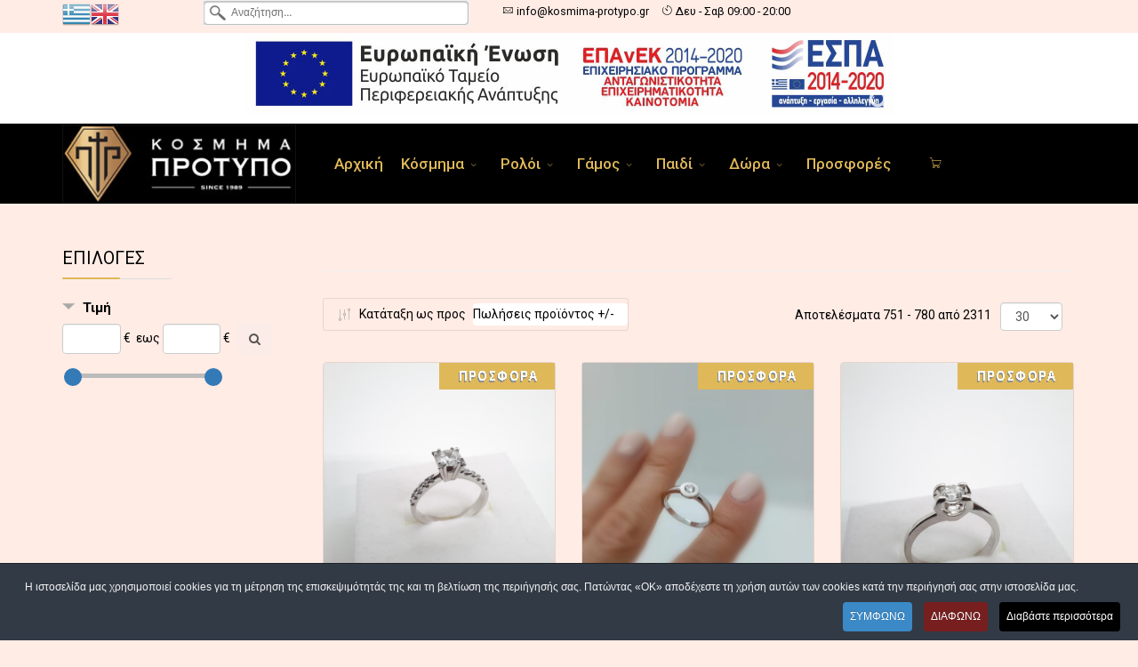

--- FILE ---
content_type: text/html; charset=utf-8
request_url: https://kosmima-protypo.gr/el/eshop/by,product_sales/results,751-750?language=el-GR&keyword=
body_size: 35153
content:
<!DOCTYPE html>
<html xmlns="http://www.w3.org/1999/xhtml" xml:lang="el" lang="el" dir="ltr">
        <head>
        <meta http-equiv="X-UA-Compatible" content="IE=edge">
        <meta name="viewport" content="width=device-width, initial-scale=1">
                <!-- head -->
        <base href="https://kosmima-protypo.gr/el/eshop/by,product_sales/results,751-750" />
	<meta http-equiv="content-type" content="text/html; charset=utf-8" />
	<meta name="rights" content="kosmima-protypo.gr 2021" />
	<meta name="robots" content="max-snippet:-1, max-image-preview:large, max-video-preview:-1" />
	<meta name="author" content="hostplus" />
	<meta name="title" content="Καλωσήλθατε στο kosmima-protypo.gr" />
	<meta name="description" content=". Διαβάστε περισσότερα" />
	<title>Καλωσήλθατε στο kosmima-protypo.gr</title>
	<link href="/images/logos/favico.png" rel="shortcut icon" type="image/vnd.microsoft.icon" />
	<link href="https://kosmima-protypo.gr/el/eshop/by,product_sales/results,751-750?language=el-GR&amp;keyword=" rel="canonical" />
	<link href="/components/com_virtuemart/assets/css/vm-ltr-common.css?vmver=a31411d5" rel="stylesheet" type="text/css" />
	<link href="/components/com_virtuemart/assets/css/vm-ltr-site.css?vmver=a31411d5" rel="stylesheet" type="text/css" />
	<link href="/plugins/system/customfieldsforallbase/view/frontend/css/style.css" rel="stylesheet" type="text/css" />
	<link href="/components/com_virtuemart/assets/css/jquery.fancybox-1.3.4.css?vmver=a31411d5" rel="stylesheet" type="text/css" />
	<link href="/plugins/system/jcemediabox/css/jcemediabox.min.css?0072da39200af2a5f0dbaf1a155242cd" rel="stylesheet" type="text/css" />
	<link href="/plugins/system/jce/css/content.css?badb4208be409b1335b815dde676300e" rel="stylesheet" type="text/css" />
	<link href="/plugins/system/screenreader/screenreader/libraries/controller/css/elegant.css" rel="stylesheet" type="text/css" />
	<link href="//fonts.googleapis.com/css?family=Roboto:100,100italic,300,300italic,regular,italic,500,500italic,700,700italic,900,900italic&amp;subset=greek-ext" rel="stylesheet" type="text/css" />
	<link href="/templates/flex/css/bootstrap.min.css" rel="stylesheet" type="text/css" />
	<link href="/templates/flex/css/font-awesome.min.css" rel="stylesheet" type="text/css" />
	<link href="/templates/flex/css/fa-v4-shims.css" rel="stylesheet" type="text/css" />
	<link href="/templates/flex/css/legacy.css" rel="stylesheet" type="text/css" />
	<link href="/templates/flex/css/template.css" rel="stylesheet" type="text/css" />
	<link href="/templates/flex/css/presets/preset1.css" rel="stylesheet" type="text/css" class="preset" />
	<link href="/templates/flex/css/custom.css" rel="stylesheet" type="text/css" />
	<link href="https://kosmima-protypo.gr/modules/mod_cf_filtering/assets/style.css" rel="stylesheet" type="text/css" />
	<link href="/modules/mod_universal_ajaxlivesearch/cache/174/f0db86f1e2f796cebeff539004d20284.css" rel="stylesheet" type="text/css" />
	<link href="/plugins/system/cookiespolicynotificationbar/assets/css/cpnb-style.min.css" rel="stylesheet" media="all" type="text/css" />
	<style type="text/css">
#accessibility-links #text_plugin{width:80px;}body.site {background-color:#ffece5;}body{font-family:Roboto, sans-serif; font-size:15px; font-weight:normal; }h1{font-family:Roboto, sans-serif; font-size:27px; font-weight:100; }h2{font-family:Roboto, sans-serif; font-size:33px; font-weight:300; }h3{font-family:Roboto, sans-serif; font-size:20px; font-weight:normal; }h4{font-family:Roboto, sans-serif; font-size:23px; font-weight:normal; }h5{font-family:Roboto, sans-serif; font-size:20px; font-weight:500; }h6{font-family:Roboto, sans-serif; font-size:17px; font-weight:700; }.sp-megamenu-parent{font-family:Roboto, sans-serif; font-size:17px; font-weight:500; }#sp-top-bar{ color:#000000;padding:0px 0 0px; }#sp-top-bar a{color:#000000;}#sp-top-bar a:hover{color:#dfb858;}#sp-espa-logo{ background-color:#ffffff;color:#000000; }#sp-espa-logo a{color:#000000;}#sp-espa-logo a:hover{color:#dfb858;}#sp-header{ background-color:#000000;color:#dfb858; }#sp-header a{color:#dfb858;}#sp-header a:hover{color:#dfb858;}#sp-search{ background-color:#ffece5;color:#000000; }#sp-search a{color:#000000;}#sp-search a:hover{color:#dfb858;}#sp-main-body{ background-color:#ffece5;color:#000000; }#sp-main-body a{color:#000000;}#sp-main-body a:hover{color:#dfb858;}#sp-bottom{ color:#000000;padding:30px 0px 0px 0px; }#sp-bottom a{color:#000000;}#sp-bottom a:hover{color:#dfb858;}#sp-footer{ color:#000000; }#sp-footer a{color:#000000;}#sp-footer a:hover{color:#dfb858;}.offcanvas-menu{background:#000000}.offcanvas-menu ul li a{color: #dfb858}.offcanvas-menu .offcanvas-inner .search input.inputbox{border-color: #dfb858}#sp-header .top-search-wrapper .icon-top-wrapper,#sp-header .top-search-wrapper .icon-top-wrapper >i:before,.sp-megamenu-wrapper > .sp-megamenu-parent >li >a,.sp-megamenu-wrapper #offcanvas-toggler,#sp-header .modal-login-wrapper span,#sp-header .ap-my-account i.pe-7s-user,#sp-header .ap-my-account .info-text,#sp-header .mod-languages,#sp-header .logo,#cart-menu,#cd-menu-trigger,.cd-cart,.cd-cart > i{height:90px;line-height:90px;}.total_products{top:calc(90px / 2 - 22px);}#sp-header,.transparent-wrapper{height:90px;}.transparent,.sticky-top{}#sp-header #sp-menu .sp-megamenu-parent >li >a,#sp-header #sp-menu .sp-megamenu-parent li .sp-dropdown >li >a,#sp-header .top-search-wrapper .icon-top-wrapper i,#sp-header #cd-menu-trigger i,#sp-header .cd-cart i,#sp-header .top-search-wrapper{}#sp-header #sp-menu .sp-dropdown .sp-dropdown-inner{}#sp-header #sp-menu .sp-dropdown .sp-dropdown-inner li.sp-menu-item >a,#sp-header #sp-menu .sp-dropdown .sp-dropdown-inner li.sp-menu-item.separator >a,#sp-header #sp-menu .sp-dropdown .sp-dropdown-inner li.sp-menu-item.separator >a:hover,#sp-header .sp-module-content ul li a,#sp-header .vm-menu .vm-title{}img {
    max-width: 100%;
    height: auto;
}
.empty_basket{display:none;}


.vm2share {
    width: 100%;
    background-color: #ffece5;
    padding: 8px 2px 2px 8px;
}


.btn-default {
    color: #333;
    background-color: #dfb858;
    border-color: #ccc;
}
#goog-gt-tt {display:none !important;}
.goog-te-banner-frame {display:none !important;}
.goog-te-menu-value:hover {text-decoration:none !important;}
body {top:0 !important;}
#google_translate_element2 {display:none!important;}

            a.flag {text-decoration:none;}
            a.flag img {vertical-align:middle;padding:0;margin:0;border:0;display:inline;height:32px;opacity:0.8;}
            a.flag:hover img {opacity:1;}
            a.flag span {margin-right:5px;font-size:15px;vertical-align:middle;}
        

/* BEGIN: Cookies Policy Notification Bar - J! system plugin (Powered by: Web357.com) */
.cpnb-outer { border-color: rgba(32, 34, 38, 1); }
.cpnb-outer.cpnb-div-position-top { border-bottom-width: 1px; }
.cpnb-outer.cpnb-div-position-bottom { border-top-width: 1px; }
.cpnb-outer.cpnb-div-position-top-left, .cpnb-outer.cpnb-div-position-top-right, .cpnb-outer.cpnb-div-position-bottom-left, .cpnb-outer.cpnb-div-position-bottom-right { border-width: 1px; }
.cpnb-message { color: #f1f1f3; }
.cpnb-message a { color: #ffffff }
.cpnb-button, .cpnb-button-ok, .cpnb-m-enableAllButton { -webkit-border-radius: 4px; -moz-border-radius: 4px; border-radius: 4px; font-size: 12px; color: #ffffff; background-color: rgba(59, 137, 199, 1); }
.cpnb-button:hover, .cpnb-button:focus, .cpnb-button-ok:hover, .cpnb-button-ok:focus, .cpnb-m-enableAllButton:hover, .cpnb-m-enableAllButton:focus { color: #ffffff; background-color: rgba(49, 118, 175, 1); }
.cpnb-button-decline, .cpnb-button-delete, .cpnb-button-decline-modal, .cpnb-m-DeclineAllButton { color: #ffffff; background-color: rgba(119, 31, 31, 1); }
.cpnb-button-decline:hover, .cpnb-button-decline:focus, .cpnb-button-delete:hover, .cpnb-button-delete:focus, .cpnb-button-decline-modal:hover, .cpnb-button-decline-modal:focus, .cpnb-m-DeclineAllButton:hover, .cpnb-m-DeclineAllButton:focus { color: #ffffff; background-color: rgba(175, 38, 20, 1); }
.cpnb-button-cancel, .cpnb-button-reload, .cpnb-button-cancel-modal { color: #ffffff; background-color: rgba(90, 90, 90, 1); }
.cpnb-button-cancel:hover, .cpnb-button-cancel:focus, .cpnb-button-reload:hover, .cpnb-button-reload:focus, .cpnb-button-cancel-modal:hover, .cpnb-button-cancel-modal:focus { color: #ffffff; background-color: rgba(54, 54, 54, 1); }
.cpnb-button-settings, .cpnb-button-settings-modal { color: #ffffff; background-color: rgba(90, 90, 90, 1); }
.cpnb-button-settings:hover, .cpnb-button-settings:focus, .cpnb-button-settings-modal:hover, .cpnb-button-settings-modal:focus { color: #ffffff; background-color: rgba(54, 54, 54, 1); }
.cpnb-button-more-default, .cpnb-button-more-modal { color: #ffffff; background-color: rgba(0, 0, 0, 1); }
.cpnb-button-more-default:hover, .cpnb-button-more-modal:hover, .cpnb-button-more-default:focus, .cpnb-button-more-modal:focus { color: #ffffff; background-color: rgba(105, 118, 119, 1); }
.cpnb-m-SaveChangesButton { color: #ffffff; background-color: rgba(133, 199, 136, 1); }
.cpnb-m-SaveChangesButton:hover, .cpnb-m-SaveChangesButton:focus { color: #ffffff; background-color: rgba(96, 153, 100, 1); }
@media only screen and (max-width: 600px) {
.cpnb-left-menu-toggle::after, .cpnb-left-menu-toggle-button {
content: "Categories";
}
}
/* END: Cookies Policy Notification Bar - J! system plugin (Powered by: Web357.com) */

	</style>
	<script type="application/json" class="joomla-script-options new">{"csrf.token":"7621d59bca936298738d4a3ccdab05de","system.paths":{"root":"","base":""},"joomla.jtext":{"MOD_CF_FILTERING_INVALID_CHARACTER":"\u039c\u03b7 \u03ad\u03b3\u03ba\u03c5\u03c1\u03b7 \u03b5\u03b9\u03c3\u03b1\u03b3\u03c9\u03b3\u03ae. \u03a7\u03c1\u03b7\u03c3\u03b9\u03bc\u03bf\u03c0\u03bf\u03b9\u03ae\u03c3\u03c4\u03b5 \u03bc\u03cc\u03bd\u03bf\u03bd \u03b1\u03c1\u03b9\u03b8\u03bc\u03bf\u03cd\u03c2","MOD_CF_FILTERING_PRICE_MIN_PRICE_CANNOT_EXCEED_MAX_PRICE":"MOD_CF_FILTERING_PRICE_MIN_PRICE_CANNOT_EXCEED_MAX_PRICE","MOD_CF_FILTERING_MIN_CHARACTERS_LIMIT":"\u0395\u03b9\u03c3\u03ac\u03b3\u03b5\u03c4\u03b5 \u03c4\u03bf\u03c5\u03bb\u03ac\u03c7\u03b9\u03c3\u03c4\u03bf\u03bd 2 \u03c7\u03b1\u03c1\u03b1\u03ba\u03c4\u03ae\u03c1\u03b5\u03c2"}}</script>
	<script src="/media/jui/js/jquery.min.js?f0e64d73255e0f8626c283efc4310179" type="text/javascript"></script>
	<script src="/media/jui/js/jquery-noconflict.js?f0e64d73255e0f8626c283efc4310179" type="text/javascript"></script>
	<script src="/media/jui/js/jquery-migrate.min.js?f0e64d73255e0f8626c283efc4310179" type="text/javascript"></script>
	<script src="/components/com_virtuemart/assets/js/jquery-ui.min.js?vmver=1.9.2" type="text/javascript"></script>
	<script src="/components/com_virtuemart/assets/js/jquery.ui.autocomplete.html.js" type="text/javascript"></script>
	<script src="/components/com_virtuemart/assets/js/jquery.noconflict.js" async="async" type="text/javascript"></script>
	<script src="/components/com_virtuemart/assets/js/vmsite.js?vmver=a31411d5" type="text/javascript"></script>
	<script src="/components/com_virtuemart/assets/js/fancybox/jquery.fancybox-1.3.4.pack.js?vmver=a31411d5" type="text/javascript"></script>
	<script src="/components/com_virtuemart/assets/js/vmprices.js?vmver=a31411d5" type="text/javascript"></script>
	<script src="/components/com_virtuemart/assets/js/dynupdate.js?vmver=a31411d5" type="text/javascript"></script>
	<script src="/plugins/system/jcemediabox/js/jcemediabox.min.js?d67233ea942db0e502a9d3ca48545fb9" type="text/javascript"></script>
	<script src="/plugins/system/screenreader/screenreader/languages/el-GR.js" type="text/javascript"></script>
	<script src="/plugins/system/screenreader/screenreader/libraries/tts/soundmanager/soundmanager2.js" type="text/javascript"></script>
	<script src="/plugins/system/screenreader/screenreader/libraries/tts/responsivevoice.js" type="text/javascript" defer="defer"></script>
	<script src="/plugins/system/screenreader/screenreader/libraries/tts/tts.js" type="text/javascript" defer="defer"></script>
	<script src="/plugins/system/screenreader/screenreader/libraries/controller/controller.js" type="text/javascript" defer="defer"></script>
	<script src="/templates/flex/js/bootstrap.min.js" type="text/javascript"></script>
	<script src="/templates/flex/js/SmoothScroll-1.4.10.js" type="text/javascript"></script>
	<script src="/templates/flex/js/jquery.easing.min.js" type="text/javascript"></script>
	<script src="/templates/flex/js/main.js" type="text/javascript"></script>
	<script src="/media/system/js/core.js?f0e64d73255e0f8626c283efc4310179" type="text/javascript"></script>
	<script src="/media/system/js/mootools-core.js?f0e64d73255e0f8626c283efc4310179" type="text/javascript"></script>
	<script src="https://kosmima-protypo.gr/modules/mod_cf_filtering/assets/general.js" defer="defer" type="text/javascript"></script>
	<script src="https://kosmima-protypo.gr/components/com_virtuemart/assets/js/cvfind.js" type="text/javascript"></script>
	<script src="/plugins/vmcustom/customfieldsforall/assets/js/customfields_fe.js" type="text/javascript"></script>
	<script src="https://kosmima-protypo.gr/modules/mod_cf_filtering/assets/slider.js" type="text/javascript"></script>
	<script src="https://kosmima-protypo.gr/modules/mod_cf_filtering/assets/drag_refactor.js" type="text/javascript"></script>
	<script src="/templates/flex/js/vm-cart.js" type="text/javascript"></script>
	<script src="/modules/mod_virtuemart_cart/assets/js/update_cart.js?vmver=a31411d5" type="text/javascript"></script>
	<script src="https://kosmima-protypo.gr/modules/mod_universal_ajaxlivesearch/engine/dojo.js" type="text/javascript"></script>
	<script src="https://ajax.googleapis.com/ajax/libs/dojo/1.6/dojo/dojo.xd.js" type="text/javascript"></script>
	<script src="/modules/mod_universal_ajaxlivesearch/cache/174/4a007368fab78bc52b75a8e93ac7db38.js" type="text/javascript"></script>
	<script src="/plugins/system/cookiespolicynotificationbar/assets/js/cookies-policy-notification-bar.min.js" defer="defer" type="text/javascript"></script>
	<script type="text/javascript">
//<![CDATA[ 
if (typeof Virtuemart === "undefined"){
	var Virtuemart = {};}
var vmSiteurl = 'https://kosmima-protypo.gr/' ;
Virtuemart.vmSiteurl = vmSiteurl;
var vmLang = '&lang=el';
Virtuemart.vmLang = vmLang; 
var vmLangTag = 'el';
Virtuemart.vmLangTag = vmLangTag;
var Itemid = '&Itemid=1124';
Virtuemart.addtocart_popup = "1" ; 
var usefancy = true; //]]>
jQuery(document).ready(function(){WfMediabox.init({"base":"\/","theme":"standard","width":"","height":"","lightbox":0,"shadowbox":0,"icons":1,"overlay":1,"overlay_opacity":0,"overlay_color":"","transition_speed":300,"close":2,"scrolling":"fixed","labels":{"close":"Close","next":"Next","previous":"Previous","cancel":"Cancel","numbers":"{{numbers}}","numbers_count":"{{current}} of {{total}}","download":"Download"}});});window.soundManager.url = 'https://kosmima-protypo.gr/plugins/system/screenreader/screenreader/libraries/tts/soundmanager/swf/';
										  window.soundManager.debugMode = false;  
										  window.soundManager.defaultOptions.volume = 80;var screenReaderConfigOptions = {	baseURI: 'https://kosmima-protypo.gr/',
																			token: '4e73263820fcd187943475233f28a09d',
																			langCode: 'el',
																			chunkLength: 200,
																			screenReaderVolume: '80',
																			screenReaderVoiceSpeed: 'normal',
																			position: 'bottomleft',
																			scrolling: 'fixed',
																			targetAppendto: 'html',
																			targetAppendMode: 'bottom',
																			preload: 1,
																			autoBackgroundColor: 1,
																			readPage: 1,
																			readChildNodes: 1,
																			ieHighContrast: 1,
																			ieHighContrastAdvanced: 1,
																			selectedStorage: 'session',
																			gtranslateIntegration: 0,
																			readElementsHovering: 0,
																			elementsHoveringSelector: 'p',
																			selectMainpageareaText: 0,
																			excludeScripts: 1,
																			readImages: 0,
																			readImagesAttribute: 'alt',
																			readImagesOrdering: 'before',
																			readImagesHovering: 0,
																			mainpageSelector: '*[name*=main], *[class*=main], *[id*=main], *[id*=container], *[class*=container]',
																			showlabel: 1,
																			labeltext: 'Screen Reader',
																			screenreaderIcon: 'audio',
																			screenreader: 1,
																			highcontrast: 1,
																			highcontrastAlternate: 1,
																			colorHue: 180,
																			colorBrightness: 6,
																			rootTarget: 0,
																			dyslexicFont: 1,
																			grayHues: 0,
																			spacingSize: 0,
																			spacingSizeMin: 0,
																			spacingSizeMax: 10,
																			bigCursor: 0,
																			readingGuides: 0,
																			readability: 0,
																			readabilitySelector: 'div.item-page,#content,div[itemprop=articleBody],div.item-content',
																			hideImages: 0,
																			fontsizeMinimizedToolbar: 0,
																			hoverMinimizedToolbar: 0,
																			fontsize: 1,
																			fontsizeDefault: 140,
																			fontsizeMin: 50,
																			fontsizeMax: 250,
																			fontsizeSelector: '',
																			fontSizeHeadersIncrement: 20,
																			toolbarBgcolor: '#eeeeee',
																			template: 'elegant.css',
																			templateOrientation: 'horizontal',
																			accesskey_play: 'P',
																			accesskey_pause: 'E',
																			accesskey_stop: 'S',
																			accesskey_increase: 'O',
																			accesskey_decrease: 'U',
																			accesskey_reset: 'R',
																			accesskey_highcontrast: 'H',
																			accesskey_highcontrast2: 'J',
																			accesskey_highcontrast3: 'K',
																			accesskey_dyslexic: 'D',
																			accesskey_grayhues: 'G',
																			accesskey_spacingsize_increase: 'M',
																			accesskey_spacingsize_decrease: 'N',
																			accesskey_bigcursor: 'W',
																			accesskey_reading_guides: 'V',
																			accesskey_readability: 'Q',
																			accesskey_hideimages: 'F',
																			accesskey_skiptocontents: 'C',
																			accesskey_minimized: 'L',
																			volume_accesskeys: 1,
																			accesskey_increase_volume: '+',
																			accesskey_decrease_volume: '-',
																			readerEngine: 'proxy_responsive',
																			useMobileReaderEngine: 0,
																			mobileReaderEngine: 'proxy_responsive',
																			proxyResponsiveApikey: 'YkiNlVQr',
																			hideOnMobile: 0,
																			useMinimizedToolbar: 0,
																			statusMinimizedToolbar: 'closed',
																			minimizedToolbarOnlyMobile: 0,
																			showSkipToContents: 0,
																			skipToContentsSelector: '',
																			removeLinksTarget: 0,
																			resetButtonBehavior: 'fontsize'
																		};var sp_preloader = "0";var sp_offanimation = "fullscreen";var stickyHeaderVar = "0";jQuery(document).ready(function($)
{
	function bannerLang(lang='greek')
	{
		console.log('BannerLang',lang);
		   
		if(lang=='en' || lang=='en_gb' || lang=='english')
		{
			$('a.espa-gr').hide();
			$('a.espa-en').show();
		}
		else
		{
			$('a.espa-gr').show();
			$('a.espa-en').hide();
		}
	}
	
	setTimeout(function()
	{
		var lng=$('html').prop('lang').indexOf('el')>-1?'greek':'english';
		setTimeout(bannerLang(lng.toLowerCase()),10);	
		setTimeout(bannerLang(lng.toLowerCase()),900);
	},600);
	
	$('a.flag').click(function(e)
	{
		var lng=$(this).prop('title');
		setTimeout(bannerLang(lng.toLowerCase()),300);	
	});
});

window.dataLayer = window.dataLayer || [];
function gtag(){dataLayer.push(arguments);}
gtag('js', new Date());
gtag('config', 'G-9RE8GEF787');
		if(typeof customFiltersProp=="undefined")customFiltersProp=new Array();
		customFiltersProp[171]={base_url:'https://kosmima-protypo.gr/',Itemid:'1041',component_base_url:'https://kosmima-protypo.gr/index.php?option=com_customfilters&view=products&Itemid=1041',cf_direction:'ltr',results_trigger:'sel',results_wrapper:'bd_results',loadModule:'1',cfjoomla_sef:'1',price_171_display_price_slider:'1',price_171_display_price_inputs:'1',currency_decimal_symbol:',',parent_link:'1',mod_type:'filtering',use_ajax_spinner:'0',use_results_ajax_spinner:'0',results_loading_mode:'ajax',category_flt_parent_link:'1',category_flt_onchange_reset:'filters_keywords'};window.addEvent('domready',function(){customFilters.keyword_search_clear_filters_on_new_search=1; customFilters.addEventsRangeInputs('price', 171);customFilters.createToggle('price_171','show');price_171_sliderObj = new Cfslider('price_171','171', {
									start:0,
									end:500,
									offset:18,
									snap:false,
									direction:'ltr',
									onMouseMove:function(pos){
									if(pos.min_moved){
										document.id('price_171_0').value=pos.minpos;
										if(typeof tipFromprice_171 != 'undefined') {
										    tipFromprice_171.setValue(pos.minpos.toString());
										    tipFromprice_171.positionX();
										}
									}
									if(pos.max_moved){
										document.id('price_171_1').value=pos.maxpos;
	                                    if(typeof tipToprice_171 != 'undefined') {
	                                        tipToprice_171.setValue(pos.maxpos.toString());
	                                        tipToprice_171.positionX();
	                                    }
									}
									customFilters.validateRangeFlt(171,'price');
									},
									onComplete:function(e){
										customFilters.listen(e,this, 171);
									}});customFilters.assignEvents(171);});

// BEGIN: Cookies Policy Notification Bar - J! system plugin (Powered by: Web357.com)
var cpnb_config = {"w357_joomla_caching":"0","w357_position":"bottom","w357_show_close_x_icon":"1","w357_hide_after_time":"display_always","w357_duration":"60","w357_animate_duration":"1000","w357_limit":"0","w357_message":"Η ιστοσελίδα μας χρησιμοποιεί cookies για τη μέτρηση της επισκεψιμότητάς της και τη βελτίωση της περιήγησής σας. Πατώντας «OK» αποδέχεστε τη χρήση αυτών των cookies κατά την περιήγησή σας στην ιστοσελίδα μας.","w357_display_ok_btn":"1","w357_buttonText":"ΣΥΜΦΩΝΩ","w357_display_decline_btn":"1","w357_buttonDeclineText":"ΔΙΑΦΩΝΩ","w357_display_cancel_btn":"0","w357_buttonCancelText":"Cancel","w357_display_settings_btn":0,"w357_buttonSettingsText":"ΡΥΘΜΙΣΕΙΣ","w357_buttonMoreText":"Διαβάστε περισσότερα","w357_buttonMoreLink":"prostasia-prosopikon-dedomenon","w357_display_more_info_btn":"1","w357_fontColor":"#f1f1f3","w357_linkColor":"#ffffff","w357_fontSize":"12px","w357_backgroundColor":"rgba(50, 58, 69, 1)","w357_borderWidth":"1","w357_body_cover":"1","w357_overlay_state":"0","w357_overlay_color":"rgba(10, 10, 10, 0.3)","w357_height":"auto","w357_cookie_name":"cookiesDirective","w357_link_target":"_self","w357_popup_width":"800","w357_popup_height":"600","w357_customText":"\u003Ch1\u003ECookies Policy\u003C\/h1\u003E\r\n\u003Chr \/\u003E\r\n\u003Ch3\u003EGeneral Use\u003C\/h3\u003E\r\n\u003Cp\u003EWe use cookies, tracking pixels and related technologies on our website. Cookies are small data files that are served by our platform and stored on your device. Our site uses cookies dropped by us or third parties for a variety of purposes including to operate and personalize the website. Also, cookies may also be used to track how you use the site to target ads to you on other websites.\u003C\/p\u003E\r\n\u003Ch3\u003EThird Parties\u003C\/h3\u003E\r\n\u003Cp\u003EOur website employs the use the various third-party services. Through the use of our website, these services may place anonymous cookies on the Visitor\u0027s browser and may send their own cookies to the Visitor\u0027s cookie file. Some of these services include but are not limited to: Google, Facebook, Twitter, Adroll, MailChimp, Sucuri, Intercom and other social networks, advertising agencies, security firewalls, analytics companies and service providers. These services may also collect and use anonymous identifiers such as IP Address, HTTP Referrer, Unique Device Identifier and other non-personally identifiable information and server logs.\u003C\/p\u003E\r\n\u003Chr \/\u003E","w357_more_info_btn_type":"link","w357_blockCookies":"1","w357_autoAcceptAfterScrolling":"0","w357_numOfScrolledPixelsBeforeAutoAccept":"300","w357_reloadPageAfterAccept":"0","w357_enableConfirmationAlerts":"0","w357_enableConfirmationAlertsForAcceptBtn":0,"w357_enableConfirmationAlertsForDeclineBtn":0,"w357_enableConfirmationAlertsForDeleteBtn":0,"w357_confirm_allow_msg":"Performing this action will enable all cookies set by this website. Are you sure that you want to enable all cookies on this website?","w357_confirm_delete_msg":"Performing this action will remove all cookies set by this website. Are you sure that you want to disable and delete all cookies from your browser?","w357_show_in_iframes":"0","w357_shortcode_is_enabled_on_this_page":0,"w357_base_url":"https:\/\/kosmima-protypo.gr\/","w357_current_url":"https:\/\/kosmima-protypo.gr\/el\/eshop\/by,product_sales\/results,751-750?language=el-GR\u0026keyword=","w357_always_display":"0","w357_show_notification_bar":true,"w357_expiration_cookieSettings":"365","w357_expiration_cookieAccept":"365","w357_expiration_cookieDecline":"180","w357_expiration_cookieCancel":"3","w357_accept_button_class_notification_bar":"cpnb-accept-btn","w357_decline_button_class_notification_bar":"cpnb-decline-btn","w357_cancel_button_class_notification_bar":"cpnb-cancel-btn","w357_settings_button_class_notification_bar":"cpnb-settings-btn","w357_moreinfo_button_class_notification_bar":"cpnb-moreinfo-btn","w357_accept_button_class_notification_bar_modal_window":"cpnb-accept-btn-m","w357_decline_button_class_notification_bar_modal_window":"cpnb-decline-btn-m","w357_save_button_class_notification_bar_modal_window":"cpnb-save-btn-m","w357_buttons_ordering":"[\u0022ok\u0022,\u0022decline\u0022,\u0022cancel\u0022,\u0022settings\u0022,\u0022moreinfo\u0022]"};
// END: Cookies Policy Notification Bar - J! system plugin (Powered by: Web357.com)


// BEGIN: Cookies Policy Notification Bar - J! system plugin (Powered by: Web357.com)
var cpnb_cookiesCategories = {"cookie_categories_group0":{"cookie_category_id":"required-cookies","cookie_category_name":"Required Cookies","cookie_category_description":"The Required or Functional cookies relate to the functionality of our websites and allow us to improve the service we offer to you through our websites, for example by allowing you to carry information across pages of our website to avoid you having to re-enter information, or by recognizing your preferences when you return to our website.","cookie_category_checked_by_default":"2","cookie_category_status":"1"},"cookie_categories_group1":{"cookie_category_id":"analytical-cookies","cookie_category_name":"Analytical Cookies","cookie_category_description":"Analytical cookies allow us to recognize and to count the number of visitors to our website, to see how visitors move around the website when they are using it and to record which content viewers view and are interested in. This helps us to determine how frequently particular pages and advertisements are visited and to determine the most popular areas of our website. This helps us to improve the service which we offer to you by helping us make sure our users are finding the information they are looking for, by providing anonymized demographic data to third parties in order to target advertising more appropriately to you, and by tracking the success of advertising campaigns on our website.","cookie_category_checked_by_default":"1","cookie_category_status":"1"},"cookie_categories_group2":{"cookie_category_id":"social-media-cookies","cookie_category_name":"Social Media","cookie_category_description":"These cookies allow you to share Website content with social media platforms (e.g., Facebook, Twitter, Instagram). We have no control over these cookies as they are set by the social media platforms themselves.","cookie_category_checked_by_default":"1","cookie_category_status":"1"},"cookie_categories_group3":{"cookie_category_id":"targeted-advertising-cookies","cookie_category_name":"Targeted Advertising Cookies","cookie_category_description":"Advertising and targeting cookies are used to deliver advertisements more relevant to you, but can also limit the number of times you see an advertisement and be used to chart the effectiveness of an ad campaign by tracking users’ clicks. They can also provide security in transactions. They are usually placed by third-party advertising networks with a website operator’s permission but can be placed by the operator themselves. They can remember that you have visited a website, and this information can be shared with other organizations, including other advertisers. They cannot determine who you are though, as the data collected is never linked to your profile. ","cookie_category_checked_by_default":"1","cookie_category_status":"1"}};
// END: Cookies Policy Notification Bar - J! system plugin (Powered by: Web357.com)


// BEGIN: Cookies Policy Notification Bar - J! system plugin (Powered by: Web357.com)
var cpnb_manager = {"w357_m_modalState":"0","w357_m_floatButtonState":"1","w357_m_floatButtonPosition":"bottom_left","w357_m_HashLink":"cookies","w357_m_modal_menuItemSelectedBgColor":"rgba(200, 200, 200, 1)","w357_m_saveChangesButtonColorAfterChange":"rgba(13, 92, 45, 1)","w357_m_floatButtonIconSrc":"https:\/\/kosmima-protypo.gr\/plugins\/system\/cookiespolicynotificationbar\/assets\/icons\/cpnb-cookies-manager-icon-1-64x64.png","w357_m_FloatButtonIconType":"image","w357_m_FloatButtonIconFontAwesomeName":"fas fa-cookie-bite","w357_m_FloatButtonIconFontAwesomeSize":"fa-lg","w357_m_FloatButtonIconFontAwesomeColor":"rgba(61, 47, 44, 0.84)","w357_m_FloatButtonIconUikitName":"cog","w357_m_FloatButtonIconUikitSize":"1","w357_m_FloatButtonIconUikitColor":"rgba(61, 47, 44, 0.84)","w357_m_floatButtonText":"Cookies Manager","w357_m_modalHeadingText":"Advanced Cookie Settings","w357_m_checkboxText":"Ενεργοποιημένο","w357_m_lockedText":"(Locked)","w357_m_EnableAllButtonText":"Allow All Cookies","w357_m_DeclineAllButtonText":"Decline All Cookies","w357_m_SaveChangesButtonText":"Save Settings","w357_m_confirmationAlertRequiredCookies":"These cookies are strictly necessary for this website. You can\u0027t disable this category of cookies. Thank you for understanding!"};
// END: Cookies Policy Notification Bar - J! system plugin (Powered by: Web357.com)

	</script>
	
	<script type="text/javascript">
dojo.addOnLoad(function(){
    document.search = new AJAXSearchsimple({
      id : '174',
      node : dojo.byId('offlajn-ajax-search174'),
      searchForm : dojo.byId('search-form174'),
      textBox : dojo.byId('search-area174'),
      suggestBox : dojo.byId('suggestion-area174'),
      searchButton : dojo.byId('ajax-search-button174'),
      closeButton : dojo.byId('search-area-close174'),
      searchCategories : dojo.byId('search-categories174'),
      productsPerPlugin : 3,
      dynamicResult : '1',
      searchRsWidth : 250,
      searchImageWidth : '180',
      minChars : 2,
      searchBoxCaption : 'Αναζήτηση...',
      noResultsTitle : 'Αποτέλεσμα(0)',
      noResults : 'Δεν υπάρχει αποτέλεσμα γι\'αυτή την αναζήτηση!',
      searchFormUrl : '/index.php',
      enableScroll : '1',
      showIntroText: '1',
      scount: '10',
      lang: 'el-GR',
      stext: 'Δεν βρήκα κάτι σχετικό με αυτό που ψάχνετε. Τι θέλετε να κάνω?',
      moduleId : '174',
      resultAlign : '0',
      targetsearch: '1',
      linktarget: '0',
      keypressWait: '500',
      catChooser : 0,
      searchResult : 1,
      seemoreEnabled : 1,
      seemoreAfter : 30,
      keywordSuggestion : '0',
      seeMoreResults : 'Δείτε περισσότερα αποτελέσματα...',
      resultsPerPage : '4',
      resultsPadding : '10',
      controllerPrev : 'PREV',
      controllerNext : 'NEXT',
      fullWidth : '1',
      resultImageWidth : '180',
      resultImageHeight : '130',
      showCat : '1',
      voicesearch : '1'
    })
  });</script>
	<!-- Start: Google Structured Data -->
            
<script type="application/ld+json">
{
    "@context": "https://schema.org",
    "@type": "BreadcrumbList",
    "itemListElement": [
        {
            "@type": "ListItem",
            "position": 1,
            "name": "Αρχική",
            "item": "https://kosmima-protypo.gr/el/"
        },
        {
            "@type": "ListItem",
            "position": 2,
            "name": "Eshop",
            "item": "https://kosmima-protypo.gr/el/eshop/by,product_sales/results,751-750"
        }
    ]
}
</script>
            <!-- End: Google Structured Data -->

                    
<!-- BEGIN: Google Analytics -->
<script>console.log("Google analytics javascript code goes here...")</script>
<!-- END: Google Analytics -->

<!-- BEGIN: Facebook -->
<script>console.log("Facebook javascript code goes here...")</script>
<!-- END: Facebook -->

<link rel="stylesheet" href="/plugins/system/bit_vm_product_badges/bitvmbadges/css/bitvmbadges.css" type="text/css" />
<script type="text/javascript" src="/plugins/system/bit_vm_product_badges/bitvmbadges/js/bitvmbadges.js"></script>
<script type="text/javascript">
	jQuery(document).ajaxStop(bit_badging);
	jQuery(document).ready( bit_badging );
	function bit_badging() {
	jQuery('div.product_badge').each(function(){
			var badge_relevant={'115':'new,discount,discount','438':'new,discount,discount','454':'new,discount,discount','521':'new,discount,discount','524':'new,discount,discount','557':'new,discount,discount','673':'new,discount,discount','674':'new,discount,discount','675':'new,discount,discount','678':'new,discount,discount','681':'new,discount,discount','755':'new,discount,discount','947':'new,discount,discount','948':'new,discount,discount','951':'new,discount,discount','958':'new,discount,discount','2649':'new,discount,discount','1150':'new,discount,discount','1151':'new,discount,discount','1152':'new,discount,discount','1154':'new,discount,discount','1155':'new,discount,discount','1158':'new,discount,discount','1160':'new,discount,discount','1161':'new,discount,discount','1162':'new,discount,discount','1165':'new,discount,discount','1170':'new,discount,discount','1171':'new,discount,discount','1172':'new,discount,discount','1174':'new,discount,discount','1175':'new,discount,discount','2626':'new,discount,discount','3742':'new,discount,discount','1762':'new,discount,discount','1797':'new,discount,discount','1798':'new,discount,discount','1802':'new,discount,discount','1804':'new,discount,discount','1809':'new,discount,discount','1825':'new,discount,discount','1835':'new,discount,discount','1897':'new,discount,discount','2495':'new,discount,discount','2666':'new,discount,discount','2817':'new,discount,discount','2945':'new,discount,discount','2946':'new,discount,discount','2951':'new,discount,discount','3000':'new,discount,discount','3695':'new,discount,discount','3727':'new,discount,discount','3736':'new,discount,discount','3740':'new,discount,discount','3741':'new,discount,discount','3743':'new,discount,discount','3744':'new,discount,discount','3745':'new,discount,discount','3746':'new,discount,discount','3747':'new,discount,discount','3748':'new,discount,discount','3749':'new,discount,discount','3750':'new,discount,discount','19':'discount,discount','20':'discount,discount','21':'discount,discount','22':'discount,discount','23':'discount,discount','24':'discount,discount','27':'discount,discount','28':'discount,discount','29':'discount,discount','30':'discount,discount','31':'discount,discount','32':'discount,discount','33':'discount,discount','34':'discount,discount','35':'discount,discount','36':'discount,discount','37':'discount,discount','38':'discount,discount','39':'discount,discount','40':'discount,discount','41':'discount,discount','43':'discount,discount','44':'discount,discount','45':'discount,discount','46':'discount,discount','47':'discount,discount','48':'discount,discount','49':'discount,discount','50':'discount,discount','51':'discount,discount','52':'discount,discount','53':'discount,discount','54':'discount,discount','55':'discount,discount','56':'discount,discount','57':'discount,discount','58':'discount,discount','59':'discount,discount','60':'discount,discount','61':'discount,discount','62':'discount,discount','63':'discount,discount','64':'discount,discount','65':'discount,discount','66':'discount,discount','67':'discount,discount','68':'discount,discount','73':'discount,discount','74':'discount,discount','75':'discount,discount','76':'discount,discount','77':'discount,discount','78':'discount,discount','79':'discount,discount','80':'discount,discount','82':'discount,discount','83':'discount,discount','84':'discount,discount','85':'discount,discount','86':'discount,discount','87':'discount,discount','88':'discount,discount','89':'discount,discount','91':'discount,discount','92':'discount,discount','93':'discount,discount','94':'discount,discount','95':'discount,discount','96':'discount,discount','97':'discount,discount','98':'discount,discount','100':'discount,discount','101':'discount,discount','102':'discount,discount','103':'discount,discount','104':'discount,discount','105':'discount,discount','106':'discount,discount','107':'discount,discount','108':'discount,discount','109':'discount,discount','110':'discount,discount','111':'discount,discount','112':'discount,discount','113':'discount,discount','114':'discount,discount','116':'discount,discount','117':'discount,discount','118':'discount,discount','119':'discount,discount','120':'discount,discount','121':'discount,discount','122':'discount,discount','124':'discount,discount','125':'discount,discount','126':'discount,discount','127':'discount,discount','128':'discount,discount','129':'discount,discount','130':'discount,discount','131':'discount,discount','132':'discount,discount','133':'discount,discount','134':'discount,discount','135':'discount,discount','136':'discount,discount','138':'discount,discount','139':'discount,discount','140':'discount,discount','141':'discount,discount','143':'discount,discount','146':'discount,discount','147':'discount,discount','148':'discount,discount','149':'discount,discount','151':'discount,discount','154':'discount,discount','155':'discount,discount','156':'discount,discount','160':'discount,discount','163':'discount,discount','164':'discount,discount','165':'discount,discount','166':'discount,discount','168':'discount,discount','169':'discount,discount','170':'discount,discount','173':'discount,discount','174':'discount,discount','178':'discount,discount','179':'discount,discount','180':'discount,discount','181':'discount,discount','182':'discount,discount','183':'discount,discount','184':'discount,discount','185':'discount,discount','187':'discount,discount','189':'discount,discount','190':'discount,discount','191':'discount,discount','193':'discount,discount','194':'discount,discount','195':'discount,discount','196':'discount,discount','197':'discount,discount','199':'discount,discount','203':'discount,discount','204':'discount,discount','205':'discount,discount','207':'discount,discount','208':'discount,discount','209':'discount,discount','210':'discount,discount','214':'discount,discount','215':'discount,discount','216':'discount,discount','217':'discount,discount','218':'discount,discount','222':'discount,discount','223':'discount,discount','226':'discount,discount','227':'discount,discount','229':'discount,discount','230':'discount,discount','231':'discount,discount','232':'discount,discount','233':'discount,discount','234':'discount,discount','235':'discount,discount','236':'discount,discount','238':'discount,discount','239':'discount,discount','240':'discount,discount','241':'discount,discount','242':'discount,discount','243':'discount,discount','244':'discount,discount','245':'discount,discount','246':'discount,discount','247':'discount,discount','248':'discount,discount','251':'discount,discount','253':'discount,discount','254':'discount,discount','255':'discount,discount','256':'discount,discount','257':'discount,discount','258':'discount,discount','259':'discount,discount','260':'discount,discount','261':'discount,discount','263':'discount,discount','264':'discount,discount','265':'discount,discount','266':'discount,discount','267':'discount,discount','268':'discount,discount','270':'discount,discount','271':'discount,discount','273':'discount,discount','274':'discount,discount','275':'discount,discount','281':'discount,discount','288':'discount,discount','289':'discount,discount','292':'discount,discount','293':'discount,discount','294':'discount,discount','295':'discount,discount','297':'discount,discount','299':'discount,discount','300':'discount,discount','301':'discount,discount','302':'discount,discount','305':'discount,discount','306':'discount,discount','307':'discount,discount','309':'discount,discount','311':'discount,discount','312':'discount,discount','315':'discount,discount','317':'discount,discount','318':'discount,discount','320':'discount,discount','321':'discount,discount','327':'discount,discount','328':'discount,discount','332':'discount,discount','334':'discount,discount','336':'discount,discount','337':'discount,discount','338':'discount,discount','339':'discount,discount','340':'discount,discount','342':'discount,discount','343':'discount,discount','344':'discount,discount','345':'discount,discount','346':'discount,discount','347':'discount,discount','351':'discount,discount','352':'discount,discount','353':'discount,discount','354':'discount,discount','355':'discount,discount','357':'discount,discount','358':'discount,discount','359':'discount,discount','360':'discount,discount','361':'discount,discount','362':'discount,discount','363':'discount,discount','364':'discount,discount','366':'discount,discount','367':'discount,discount','368':'discount,discount','369':'discount,discount','371':'discount,discount','372':'discount,discount','373':'discount,discount','374':'discount,discount','375':'discount,discount','376':'discount,discount','377':'discount,discount','378':'discount,discount','379':'discount,discount','380':'discount,discount','381':'discount,discount','382':'discount,discount','383':'discount,discount','384':'discount,discount','386':'discount,discount','388':'discount,discount','389':'discount,discount','390':'discount,discount','392':'discount,discount','393':'discount,discount','394':'discount,discount','395':'discount,discount','396':'discount,discount','397':'discount,discount','398':'discount,discount','399':'discount,discount','401':'discount,discount','402':'discount,discount','403':'discount,discount','405':'discount,discount','406':'discount,discount','408':'discount,discount','409':'discount,discount','410':'discount,discount','411':'discount,discount','412':'discount,discount','413':'discount,discount','414':'discount,discount','415':'discount,discount','416':'discount,discount','419':'discount,discount','421':'discount,discount','423':'discount,discount','425':'discount,discount','426':'discount,discount','428':'discount,discount','429':'discount,discount','430':'discount,discount','431':'discount,discount','432':'discount,discount','433':'discount,discount','434':'discount,discount','435':'discount,discount','436':'discount,discount','440':'discount,discount','441':'discount,discount','442':'discount,discount','443':'discount,discount','444':'discount,discount','445':'discount,discount','447':'discount,discount','448':'discount,discount','449':'discount,discount','450':'discount,discount','452':'discount,discount','455':'discount,discount','456':'discount,discount','457':'discount,discount','458':'discount,discount','459':'discount,discount','460':'discount,discount','462':'discount,discount','463':'discount,discount','469':'discount,discount','471':'discount,discount','473':'discount,discount','474':'discount,discount','475':'discount,discount','477':'discount,discount','479':'discount,discount','480':'discount,discount','481':'discount,discount','483':'discount,discount','484':'discount,discount','485':'discount,discount','486':'discount,discount','487':'discount,discount','489':'discount,discount','490':'discount,discount','491':'discount,discount','492':'discount,discount','493':'discount,discount','494':'discount,discount','495':'discount,discount','496':'discount,discount','498':'discount,discount','499':'discount,discount','500':'discount,discount','501':'discount,discount','502':'discount,discount','503':'discount,discount','505':'discount,discount','506':'discount,discount','507':'discount,discount','508':'discount,discount','511':'discount,discount','512':'discount,discount','513':'discount,discount','514':'discount,discount','516':'discount,discount','517':'discount,discount','518':'discount,discount','519':'discount,discount','520':'discount,discount','522':'discount,discount','523':'discount,discount','525':'discount,discount','526':'discount,discount','527':'discount,discount','528':'discount,discount','529':'discount,discount','531':'discount,discount','532':'discount,discount','533':'discount,discount','534':'discount,discount','535':'discount,discount','536':'discount,discount','537':'discount,discount','538':'discount,discount','539':'discount,discount','540':'discount,discount','541':'discount,discount','542':'discount,discount','543':'discount,discount','544':'discount,discount','545':'discount,discount','546':'discount,discount','547':'discount,discount','548':'discount,discount','549':'discount,discount','550':'discount,discount','551':'discount,discount','552':'discount,discount','553':'discount,discount','554':'discount,discount','555':'discount,discount','556':'discount,discount','558':'discount,discount','560':'discount,discount','561':'discount,discount','562':'discount,discount','563':'discount,discount','564':'discount,discount','565':'discount,discount','567':'discount,discount','568':'discount,discount','569':'discount,discount','570':'discount,discount','572':'discount,discount','574':'discount,discount','575':'discount,discount','576':'discount,discount','577':'discount,discount','579':'discount,discount','581':'discount,discount','582':'discount,discount','583':'discount,discount','584':'discount,discount','587':'discount,discount','588':'discount,discount','590':'discount,discount','592':'discount,discount','594':'discount,discount','595':'discount,discount','596':'discount,discount','597':'discount,discount','599':'discount,discount','600':'discount,discount','601':'discount,discount','602':'discount,discount','603':'discount,discount','604':'discount,discount','606':'discount,discount','607':'discount,discount','609':'discount,discount','610':'discount,discount','613':'discount,discount','614':'discount,discount','615':'discount,discount','616':'discount,discount','618':'discount,discount','619':'discount,discount','620':'discount,discount','621':'discount,discount','622':'discount,discount','623':'discount,discount','624':'discount,discount','625':'discount,discount','627':'discount,discount','630':'discount,discount','631':'discount,discount','632':'discount,discount','633':'discount,discount','634':'discount,discount','635':'discount,discount','636':'discount,discount','637':'discount,discount','638':'discount,discount','639':'discount,discount','640':'discount,discount','641':'discount,discount','642':'discount,discount','643':'discount,discount','644':'discount,discount','645':'discount,discount','646':'discount,discount','647':'discount,discount','648':'discount,discount','649':'discount,discount','650':'discount,discount','651':'discount,discount','652':'discount,discount','653':'discount,discount','654':'discount,discount','655':'discount,discount','656':'discount,discount','657':'discount,discount','658':'discount,discount','659':'discount,discount','660':'discount,discount','661':'discount,discount','662':'discount,discount','663':'discount,discount','664':'discount,discount','665':'discount,discount','666':'discount,discount','667':'discount,discount','668':'discount,discount','669':'discount,discount','670':'discount,discount','671':'discount,discount','672':'discount,discount','676':'discount,discount','677':'discount,discount','680':'discount,discount','682':'discount,discount','683':'discount,discount','684':'discount,discount','685':'discount,discount','686':'discount,discount','688':'discount,discount','689':'discount,discount','691':'discount,discount','692':'discount,discount','693':'discount,discount','694':'discount,discount','695':'discount,discount','696':'discount,discount','697':'discount,discount','698':'discount,discount','699':'discount,discount','700':'discount,discount','701':'discount,discount','702':'discount,discount','703':'discount,discount','704':'discount,discount','705':'discount,discount','706':'discount,discount','707':'discount,discount','709':'discount,discount','710':'discount,discount','711':'discount,discount','712':'discount,discount','713':'discount,discount','714':'discount,discount','715':'discount,discount','716':'discount,discount','717':'discount,discount','718':'discount,discount','719':'discount,discount','720':'discount,discount','721':'discount,discount','722':'discount,discount','723':'discount,discount','724':'discount,discount','726':'discount,discount','727':'discount,discount','728':'discount,discount','729':'discount,discount','730':'discount,discount','731':'discount,discount','732':'discount,discount','733':'discount,discount','734':'discount,discount','735':'discount,discount','736':'discount,discount','737':'discount,discount','738':'discount,discount','739':'discount,discount','740':'discount,discount','741':'discount,discount','743':'discount,discount','744':'discount,discount','746':'discount,discount','747':'discount,discount','748':'discount,discount','749':'discount,discount','750':'discount,discount','751':'discount,discount','752':'discount,discount','753':'discount,discount','754':'discount,discount','756':'discount,discount','758':'discount,discount','759':'discount,discount','760':'discount,discount','761':'discount,discount','762':'discount,discount','763':'discount,discount','764':'discount,discount','765':'discount,discount','766':'discount,discount','767':'discount,discount','768':'discount,discount','769':'discount,discount','770':'discount,discount','771':'discount,discount','772':'discount,discount','773':'discount,discount','777':'discount,discount','778':'discount,discount','779':'discount,discount','780':'discount,discount','781':'discount,discount','782':'discount,discount','783':'discount,discount','784':'discount,discount','785':'discount,discount','786':'discount,discount','787':'discount,discount','788':'discount,discount','789':'discount,discount','790':'discount,discount','791':'discount,discount','792':'discount,discount','793':'discount,discount','794':'discount,discount','795':'discount,discount','796':'discount,discount','797':'discount,discount','798':'discount,discount','799':'discount,discount','800':'discount,discount','801':'discount,discount','803':'discount,discount','804':'discount,discount','805':'discount,discount','806':'discount,discount','807':'discount,discount','808':'discount,discount','809':'discount,discount','810':'discount,discount','812':'discount,discount','813':'discount,discount','814':'discount,discount','815':'discount,discount','816':'discount,discount','818':'discount,discount','819':'discount,discount','820':'discount,discount','821':'discount,discount','823':'discount,discount','824':'discount,discount','825':'discount,discount','826':'discount,discount','827':'discount,discount','828':'discount,discount','829':'discount,discount','830':'discount,discount','831':'discount,discount','832':'discount,discount','833':'discount,discount','834':'discount,discount','836':'discount,discount','837':'discount,discount','838':'discount,discount','839':'discount,discount','840':'discount,discount','841':'discount,discount','842':'discount,discount','843':'discount,discount','844':'discount,discount','845':'discount,discount','846':'discount,discount','848':'discount,discount','849':'discount,discount','852':'discount,discount','854':'discount,discount','855':'discount,discount','856':'discount,discount','857':'discount,discount','858':'discount,discount','859':'discount,discount','860':'discount,discount','861':'discount,discount','863':'discount,discount','864':'discount,discount','865':'discount,discount','867':'discount,discount','868':'discount,discount','869':'discount,discount','871':'discount,discount','872':'discount,discount','874':'discount,discount','875':'discount,discount','876':'discount,discount','877':'discount,discount','878':'discount,discount','879':'discount,discount','881':'discount,discount','882':'discount,discount','883':'discount,discount','884':'discount,discount','885':'discount,discount','887':'discount,discount','888':'discount,discount','889':'discount,discount','890':'discount,discount','892':'discount,discount','893':'discount,discount','894':'discount,discount','895':'discount,discount','896':'discount,discount','897':'discount,discount','898':'discount,discount','900':'discount,discount','901':'discount,discount','902':'discount,discount','903':'discount,discount','905':'discount,discount','906':'discount,discount','907':'discount,discount','908':'discount,discount','909':'discount,discount','910':'discount,discount','911':'discount,discount','912':'discount,discount','913':'discount,discount','917':'discount,discount','919':'discount,discount','920':'discount,discount','921':'discount,discount','922':'discount,discount','923':'discount,discount','924':'discount,discount','925':'discount,discount','926':'discount,discount','927':'discount,discount','929':'discount,discount','930':'discount,discount','931':'discount,discount','932':'discount,discount','933':'discount,discount','934':'discount,discount','935':'discount,discount','936':'discount,discount','937':'discount,discount','939':'discount,discount','941':'discount,discount','942':'discount,discount','943':'discount,discount','944':'discount,discount','945':'discount,discount','946':'discount,discount','949':'discount,discount','950':'discount,discount','952':'discount,discount','953':'discount,discount','954':'discount,discount','955':'discount,discount','956':'discount,discount','957':'discount,discount','959':'discount,discount','960':'discount,discount','961':'discount,discount','964':'discount,discount','965':'discount,discount','966':'discount,discount','968':'discount,discount','969':'discount,discount','970':'discount,discount','971':'discount,discount','972':'discount,discount','975':'discount,discount','980':'discount,discount','981':'discount,discount','982':'discount,discount','983':'discount,discount','985':'discount,discount','986':'discount,discount','988':'discount,discount','989':'discount,discount','990':'discount,discount','991':'discount,discount','992':'discount,discount','993':'discount,discount','994':'discount,discount','995':'discount,discount','996':'discount,discount','997':'discount,discount','998':'discount,discount','999':'discount,discount','1000':'discount,discount','1001':'discount,discount','1002':'discount,discount','1003':'discount,discount','1004':'discount,discount','1005':'discount,discount','1006':'discount,discount','1007':'discount,discount','1008':'discount,discount','1009':'discount,discount','1010':'discount,discount','1011':'discount,discount','1012':'discount,discount','1014':'discount,discount','1015':'discount,discount','1016':'discount,discount','1017':'discount,discount','1018':'discount,discount','1019':'discount,discount','1020':'discount,discount','1021':'discount,discount','1022':'discount,discount','1023':'discount,discount','1024':'discount,discount','1025':'discount,discount','1026':'discount,discount','1027':'discount,discount','1028':'discount,discount','1029':'discount,discount','1030':'discount,discount','1031':'discount,discount','1032':'discount,discount','1033':'discount,discount','1034':'discount,discount','1035':'discount,discount','1037':'discount,discount','1038':'discount,discount','1039':'discount,discount','1042':'discount,discount','1043':'discount,discount','1046':'discount,discount','1047':'discount,discount','1049':'discount,discount','1050':'discount,discount','1051':'discount,discount','1053':'discount,discount','1054':'discount,discount','1055':'discount,discount','1057':'discount,discount','1058':'discount,discount','1059':'discount,discount','1060':'discount,discount','1061':'discount,discount','1065':'discount,discount','1066':'discount,discount','1067':'discount,discount','1068':'discount,discount','1069':'discount,discount','1070':'discount,discount','1072':'discount,discount','1073':'discount,discount','1074':'discount,discount','1076':'discount,discount','1077':'discount,discount','1078':'discount,discount','1079':'discount,discount','1080':'discount,discount','1081':'discount,discount','1082':'discount,discount','1085':'discount,discount','1086':'discount,discount','1087':'discount,discount','1088':'discount,discount','1090':'discount,discount','1091':'discount,discount','1092':'discount,discount','1093':'discount,discount','1094':'discount,discount','1095':'discount,discount','1096':'discount,discount','1097':'discount,discount','1098':'discount,discount','1100':'discount,discount','1101':'discount,discount','1102':'discount,discount','1103':'discount,discount','1104':'discount,discount','1105':'discount,discount','1106':'discount,discount','1107':'discount,discount','1110':'discount,discount','1112':'discount,discount','1113':'discount,discount','1114':'discount,discount','1115':'discount,discount','1116':'discount,discount','1117':'discount,discount','1118':'discount,discount','1119':'discount,discount','1120':'discount,discount','1121':'discount,discount','1122':'discount,discount','1123':'discount,discount','1125':'discount,discount','1126':'discount,discount','1128':'discount,discount','1129':'discount,discount','1130':'discount,discount','1131':'discount,discount','1132':'discount,discount','1134':'discount,discount','1135':'discount,discount','1136':'discount,discount','1137':'discount,discount','1138':'discount,discount','1139':'discount,discount','1140':'discount,discount','1141':'discount,discount','1142':'discount,discount','1143':'discount,discount','1144':'discount,discount','1146':'discount,discount','1147':'discount,discount','1148':'discount,discount','1149':'discount,discount','1153':'discount,discount','1156':'discount,discount','1157':'discount,discount','1163':'discount,discount','1164':'discount,discount','1166':'discount,discount','1167':'discount,discount','1176':'discount,discount','1177':'discount,discount','1178':'discount,discount','1179':'discount,discount','1180':'discount,discount','1181':'discount,discount','1182':'discount,discount','1183':'discount,discount','1184':'discount,discount','1185':'discount,discount','1186':'discount,discount','1187':'discount,discount','1188':'discount,discount','1189':'discount,discount','1192':'discount,discount','1196':'discount,discount','1197':'discount,discount','1198':'discount,discount','1200':'discount,discount','1201':'discount,discount','1202':'discount,discount','1203':'discount,discount','1205':'discount,discount','1206':'discount,discount','1207':'discount,discount','1209':'discount,discount','1210':'discount,discount','1213':'discount,discount','1214':'discount,discount','1215':'discount,discount','1216':'discount,discount','1218':'discount,discount','1219':'discount,discount','1220':'discount,discount','1221':'discount,discount','1223':'discount,discount','1224':'discount,discount','1225':'discount,discount','1226':'discount,discount','1227':'discount,discount','1228':'discount,discount','1229':'discount,discount','1230':'discount,discount','1232':'discount,discount','1233':'discount,discount','1235':'discount,discount','1236':'discount,discount','1237':'discount,discount','1238':'discount,discount','1239':'discount,discount','1240':'discount,discount','1241':'discount,discount','1242':'discount,discount','1243':'discount,discount','1244':'discount,discount','1245':'discount,discount','1246':'discount,discount','1247':'discount,discount','1248':'discount,discount','1249':'discount,discount','1250':'discount,discount','1251':'discount,discount','1252':'discount,discount','1253':'discount,discount','1254':'discount,discount','1255':'discount,discount','1256':'discount,discount','1257':'discount,discount','1258':'discount,discount','1260':'discount,discount','1261':'discount,discount','1262':'discount,discount','1263':'discount,discount','1264':'discount,discount','1265':'discount,discount','1266':'discount,discount','1267':'discount,discount','1268':'discount,discount','1269':'discount,discount','1270':'discount,discount','1271':'discount,discount','1272':'discount,discount','1273':'discount,discount','1274':'discount,discount','1275':'discount,discount','1276':'discount,discount','1277':'discount,discount','1279':'discount,discount','1280':'discount,discount','1281':'discount,discount','1282':'discount,discount','1283':'discount,discount','1284':'discount,discount','1285':'discount,discount','1286':'discount,discount','1287':'discount,discount','1289':'discount,discount','1290':'discount,discount','1291':'discount,discount','1292':'discount,discount','1293':'discount,discount','1294':'discount,discount','1295':'discount,discount','1296':'discount,discount','1299':'discount,discount','1300':'discount,discount','1301':'discount,discount','1302':'discount,discount','1303':'discount,discount','1304':'discount,discount','1305':'discount,discount','1306':'discount,discount','1307':'discount,discount','1308':'discount,discount','1309':'discount,discount','1310':'discount,discount','1311':'discount,discount','1312':'discount,discount','1313':'discount,discount','1314':'discount,discount','1315':'discount,discount','1319':'discount,discount','1320':'discount,discount','1321':'discount,discount','1322':'discount,discount','1323':'discount,discount','1324':'discount,discount','1325':'discount,discount','1326':'discount,discount','1328':'discount,discount','1329':'discount,discount','1330':'discount,discount','1331':'discount,discount','1332':'discount,discount','1333':'discount,discount','1334':'discount,discount','1335':'discount,discount','1336':'discount,discount','1337':'discount,discount','1338':'discount,discount','1339':'discount,discount','1340':'discount,discount','1341':'discount,discount','1342':'discount,discount','1343':'discount,discount','1344':'discount,discount','1346':'discount,discount','1347':'discount,discount','1348':'discount,discount','1349':'discount,discount','1350':'discount,discount','1351':'discount,discount','1352':'discount,discount','1353':'discount,discount','1354':'discount,discount','1355':'discount,discount','1356':'discount,discount','1357':'discount,discount','1358':'discount,discount','1359':'discount,discount','1406':'discount,discount','1407':'discount,discount','1408':'discount,discount','1409':'discount,discount','1411':'discount,discount','1412':'discount,discount','1413':'discount,discount','1414':'discount,discount','1415':'discount,discount','1416':'discount,discount','1417':'discount,discount','1418':'discount,discount','1419':'discount,discount','1420':'discount,discount','1422':'discount,discount','1424':'discount,discount','1425':'discount,discount','1426':'discount,discount','1430':'discount,discount','1432':'discount,discount','1433':'discount,discount','1434':'discount,discount','1436':'discount,discount','1438':'discount,discount','1439':'discount,discount','1440':'discount,discount','1441':'discount,discount','1442':'discount,discount','1445':'discount,discount','1446':'discount,discount','1447':'discount,discount','1448':'discount,discount','1449':'discount,discount','1450':'discount,discount','1451':'discount,discount','1453':'discount,discount','1454':'discount,discount','1455':'discount,discount','1456':'discount,discount','1457':'discount,discount','1458':'discount,discount','1459':'discount,discount','1460':'discount,discount','1461':'discount,discount','1462':'discount,discount','1463':'discount,discount','1465':'discount,discount','1466':'discount,discount','1467':'discount,discount','1468':'discount,discount','1469':'discount,discount','1470':'discount,discount','1471':'discount,discount','1472':'discount,discount','1473':'discount,discount','1474':'discount,discount','1475':'discount,discount','1476':'discount,discount','1478':'discount,discount','1479':'discount,discount','1480':'discount,discount','1483':'discount,discount','1484':'discount,discount','1485':'discount,discount','1486':'discount,discount','1488':'discount,discount','1489':'discount,discount','1490':'discount,discount','1491':'discount,discount','1492':'discount,discount','1493':'discount,discount','1494':'discount,discount','1496':'discount,discount','1498':'discount,discount','1499':'discount,discount','1500':'discount,discount','1501':'discount,discount','1502':'discount,discount','1503':'discount,discount','1504':'discount,discount','1506':'discount,discount','1507':'discount,discount','1508':'discount,discount','1509':'discount,discount','1510':'discount,discount','1512':'discount,discount','1514':'discount,discount','1515':'discount,discount','1516':'discount,discount','1517':'discount,discount','1518':'discount,discount','1519':'discount,discount','1521':'discount,discount','1522':'discount,discount','1523':'discount,discount','1524':'discount,discount','1525':'discount,discount','1527':'discount,discount','1528':'discount,discount','1529':'discount,discount','1530':'discount,discount','1531':'discount,discount','1532':'discount,discount','1533':'discount,discount','1534':'discount,discount','1535':'discount,discount','1536':'discount,discount','1537':'discount,discount','1538':'discount,discount','1539':'discount,discount','1540':'discount,discount','1541':'discount,discount','1542':'discount,discount','1543':'discount,discount','1544':'discount,discount','1545':'discount,discount','1546':'discount,discount','1548':'discount,discount','1549':'discount,discount','1550':'discount,discount','1551':'discount,discount','1552':'discount,discount','1553':'discount,discount','1554':'discount,discount','1555':'discount,discount','1558':'discount,discount','1559':'discount,discount','1560':'discount,discount','1562':'discount,discount','1563':'discount,discount','1564':'discount,discount','1565':'discount,discount','1566':'discount,discount','1567':'discount,discount','1568':'discount,discount','1569':'discount,discount','1570':'discount,discount','1571':'discount,discount','1572':'discount,discount','1573':'discount,discount','1574':'discount,discount','1575':'discount,discount','1576':'discount,discount','1577':'discount,discount','1578':'discount,discount','1579':'discount,discount','1580':'discount,discount','1581':'discount,discount','1582':'discount,discount','1583':'discount,discount','1586':'discount,discount','1587':'discount,discount','1588':'discount,discount','1589':'discount,discount','1590':'discount,discount','1591':'discount,discount','1592':'discount,discount','1593':'discount,discount','1595':'discount,discount','1596':'discount,discount','1597':'discount,discount','1598':'discount,discount','1599':'discount,discount','1600':'discount,discount','1601':'discount,discount','1602':'discount,discount','1604':'discount,discount','1605':'discount,discount','1606':'discount,discount','1607':'discount,discount','1609':'discount,discount','1610':'discount,discount','1612':'discount,discount','1613':'discount,discount','1614':'discount,discount','1615':'discount,discount','1616':'discount,discount','1617':'discount,discount','1618':'discount,discount','1619':'discount,discount','1620':'discount,discount','1621':'discount,discount','1622':'discount,discount','1623':'discount,discount','1624':'discount,discount','1626':'discount,discount','1627':'discount,discount','1628':'discount,discount','1629':'discount,discount','1630':'discount,discount','1631':'discount,discount','1632':'discount,discount','1633':'discount,discount','1634':'discount,discount','1635':'discount,discount','1636':'discount,discount','1637':'discount,discount','1638':'discount,discount','1639':'discount,discount','1640':'discount,discount','1641':'discount,discount','1642':'discount,discount','1643':'discount,discount','1644':'discount,discount','1645':'discount,discount','1646':'discount,discount','1647':'discount,discount','1648':'discount,discount','1650':'discount,discount','1651':'discount,discount','1652':'discount,discount','1653':'discount,discount','1654':'discount,discount','1655':'discount,discount','1656':'discount,discount','1657':'discount,discount','1658':'discount,discount','1659':'discount,discount','1660':'discount,discount','1662':'discount,discount','1663':'discount,discount','1666':'discount,discount','1667':'discount,discount','1668':'discount,discount','1669':'discount,discount','1672':'discount,discount','1673':'discount,discount','1674':'discount,discount','1676':'discount,discount','1677':'discount,discount','1678':'discount,discount','1679':'discount,discount','1680':'discount,discount','1682':'discount,discount','1683':'discount,discount','1684':'discount,discount','1686':'discount,discount','1687':'discount,discount','1688':'discount,discount','1689':'discount,discount','1690':'discount,discount','1692':'discount,discount','1693':'discount,discount','1694':'discount,discount','1695':'discount,discount','1696':'discount,discount','1698':'discount,discount','1699':'discount,discount','1700':'discount,discount','1703':'discount,discount','1704':'discount,discount','1705':'discount,discount','1707':'discount,discount','1709':'discount,discount','1710':'discount,discount','1711':'discount,discount','1712':'discount,discount','1713':'discount,discount','1714':'discount,discount','1715':'discount,discount','1716':'discount,discount','1717':'discount,discount','1719':'discount,discount','1721':'discount,discount','1722':'discount,discount','1724':'discount,discount','1725':'discount,discount','1726':'discount,discount','1727':'discount,discount','1728':'discount,discount','1730':'discount,discount','1731':'discount,discount','1732':'discount,discount','1733':'discount,discount','1734':'discount,discount','1735':'discount,discount','1736':'discount,discount','1738':'discount,discount','1739':'discount,discount','1740':'discount,discount','1741':'discount,discount','1742':'discount,discount','1743':'discount,discount','1744':'discount,discount','1745':'discount,discount','1750':'discount,discount','1753':'discount,discount','1754':'discount,discount','1756':'discount,discount','1757':'discount,discount','1758':'discount,discount','1759':'discount,discount','1760':'discount,discount','1761':'discount,discount','1763':'discount,discount','1764':'discount,discount','1765':'discount,discount','1766':'discount,discount','1767':'discount,discount','1769':'discount,discount','1770':'discount,discount','1771':'discount,discount','1772':'discount,discount','1773':'discount,discount','1774':'discount,discount','1776':'discount,discount','1779':'discount,discount','1780':'discount,discount','1781':'discount,discount','1782':'discount,discount','1783':'discount,discount','1784':'discount,discount','1785':'discount,discount','1786':'discount,discount','1787':'discount,discount','1788':'discount,discount','1792':'discount,discount','1793':'discount,discount','1795':'discount,discount','1796':'discount,discount','1800':'discount,discount','1801':'discount,discount','1807':'discount,discount','1808':'discount,discount','1811':'discount,discount','1812':'discount,discount','1814':'discount,discount','1817':'discount,discount','1819':'discount,discount','1820':'discount,discount','1821':'discount,discount','1822':'discount,discount','1824':'discount,discount','1826':'discount,discount','1827':'discount,discount','1828':'discount,discount','1829':'discount,discount','1830':'discount,discount','1831':'discount,discount','1832':'discount,discount','1833':'discount,discount','1834':'discount,discount','1836':'discount,discount','1837':'discount,discount','1838':'discount,discount','1840':'discount,discount','1841':'discount,discount','1842':'discount,discount','1843':'discount,discount','1844':'discount,discount','1846':'discount,discount','1847':'discount,discount','1850':'discount,discount','1851':'discount,discount','1852':'discount,discount','1853':'discount,discount','1854':'discount,discount','1855':'discount,discount','1856':'discount,discount','1857':'discount,discount','1859':'discount,discount','1860':'discount,discount','1861':'discount,discount','1862':'discount,discount','1863':'discount,discount','1864':'discount,discount','1865':'discount,discount','1866':'discount,discount','1867':'discount,discount','1868':'discount,discount','1869':'discount,discount','1872':'discount,discount','1873':'discount,discount','1874':'discount,discount','1875':'discount,discount','1876':'discount,discount','1877':'discount,discount','1878':'discount,discount','1879':'discount,discount','1880':'discount,discount','1881':'discount,discount','1882':'discount,discount','1883':'discount,discount','1884':'discount,discount','1886':'discount,discount','1888':'discount,discount','1889':'discount,discount','1890':'discount,discount','1891':'discount,discount','1892':'discount,discount','1893':'discount,discount','1894':'discount,discount','1895':'discount,discount','1896':'discount,discount','1898':'discount,discount','1900':'discount,discount','1902':'discount,discount','1903':'discount,discount','1904':'discount,discount','1905':'discount,discount','1907':'discount,discount','1908':'discount,discount','1909':'discount,discount','1910':'discount,discount','1911':'discount,discount','1913':'discount,discount','1914':'discount,discount','1917':'discount,discount','1918':'discount,discount','1920':'discount,discount','1921':'discount,discount','1923':'discount,discount','1924':'discount,discount','1925':'discount,discount','1926':'discount,discount','1928':'discount,discount','1929':'discount,discount','1930':'discount,discount','1931':'discount,discount','1932':'discount,discount','1933':'discount,discount','1934':'discount,discount','1935':'discount,discount','1936':'discount,discount','1937':'discount,discount','1938':'discount,discount','1939':'discount,discount','1940':'discount,discount','1941':'discount,discount','1942':'discount,discount','1943':'discount,discount','1944':'discount,discount','1946':'discount,discount','1950':'discount,discount','1952':'discount,discount','1953':'discount,discount','1954':'discount,discount','1955':'discount,discount','1957':'discount,discount','1958':'discount,discount','1959':'discount,discount','1960':'discount,discount','1961':'discount,discount','1963':'discount,discount','1964':'discount,discount','1965':'discount,discount','1966':'discount,discount','1967':'discount,discount','1970':'discount,discount','1971':'discount,discount','1972':'discount,discount','1973':'discount,discount','1974':'discount,discount','1975':'discount,discount','1980':'discount,discount','1981':'discount,discount','1982':'discount,discount','1984':'discount,discount','1988':'discount,discount','1989':'discount,discount','1990':'discount,discount','1991':'discount,discount','1992':'discount,discount','1993':'discount,discount','1994':'discount,discount','1995':'discount,discount','1996':'discount,discount','1997':'discount,discount','1998':'discount,discount','1999':'discount,discount','2000':'discount,discount','2001':'discount,discount','2002':'discount,discount','2003':'discount,discount','2004':'discount,discount','2005':'discount,discount','2006':'discount,discount','2007':'discount,discount','2008':'discount,discount','2009':'discount,discount','2010':'discount,discount','2011':'discount,discount','2012':'discount,discount','2013':'discount,discount','2014':'discount,discount','2015':'discount,discount','2016':'discount,discount','2017':'discount,discount','2018':'discount,discount','2019':'discount,discount','2023':'discount,discount','2024':'discount,discount','2025':'discount,discount','2027':'discount,discount','2033':'discount,discount','2034':'discount,discount','2035':'discount,discount','2036':'discount,discount','2037':'discount,discount','2038':'discount,discount','2039':'discount,discount','2040':'discount,discount','2041':'discount,discount','2042':'discount,discount','2043':'discount,discount','2044':'discount,discount','2045':'discount,discount','2047':'discount,discount','2048':'discount,discount','2049':'discount,discount','2050':'discount,discount','2051':'discount,discount','2052':'discount,discount','2053':'discount,discount','2054':'discount,discount','2055':'discount,discount','2056':'discount,discount','2057':'discount,discount','2058':'discount,discount','2059':'discount,discount','2061':'discount,discount','2062':'discount,discount','2063':'discount,discount','2064':'discount,discount','2065':'discount,discount','2066':'discount,discount','2067':'discount,discount','2068':'discount,discount','2069':'discount,discount','2070':'discount,discount','2071':'discount,discount','2074':'discount,discount','2076':'discount,discount','2077':'discount,discount','2078':'discount,discount','2079':'discount,discount','2080':'discount,discount','2081':'discount,discount','2082':'discount,discount','2083':'discount,discount','2084':'discount,discount','2085':'discount,discount','2086':'discount,discount','2087':'discount,discount','2088':'discount,discount','2090':'discount,discount','2091':'discount,discount','2092':'discount,discount','2093':'discount,discount','2094':'discount,discount','2096':'discount,discount','2097':'discount,discount','2098':'discount,discount','2099':'discount,discount','2100':'discount,discount','2101':'discount,discount','2102':'discount,discount','2104':'discount,discount','2105':'discount,discount','2108':'discount,discount','2109':'discount,discount','2110':'discount,discount','2111':'discount,discount','2112':'discount,discount','2113':'discount,discount','2115':'discount,discount','2117':'discount,discount','2118':'discount,discount','2119':'discount,discount','2120':'discount,discount','2121':'discount,discount','2122':'discount,discount','2123':'discount,discount','2124':'discount,discount','2127':'discount,discount','2128':'discount,discount','2129':'discount,discount','2131':'discount,discount','2132':'discount,discount','2133':'discount,discount','2134':'discount,discount','2135':'discount,discount','2136':'discount,discount','2137':'discount,discount','2138':'discount,discount','2140':'discount,discount','2141':'discount,discount','2143':'discount,discount','2144':'discount,discount','2145':'discount,discount','2146':'discount,discount','2147':'discount,discount','2148':'discount,discount','2149':'discount,discount','2150':'discount,discount','2151':'discount,discount','2152':'discount,discount','2153':'discount,discount','2154':'discount,discount','2155':'discount,discount','2156':'discount,discount','2157':'discount,discount','2158':'discount,discount','2159':'discount,discount','2160':'discount,discount','2161':'discount,discount','2162':'discount,discount','2163':'discount,discount','2164':'discount,discount','2165':'discount,discount','2169':'discount,discount','2176':'discount,discount','2177':'discount,discount','2178':'discount,discount','2180':'discount,discount','2181':'discount,discount','2183':'discount,discount','2184':'discount,discount','2186':'discount,discount','2187':'discount,discount','2188':'discount,discount','2190':'discount,discount','2191':'discount,discount','2193':'discount,discount','2194':'discount,discount','2195':'discount,discount','2197':'discount,discount','2198':'discount,discount','2199':'discount,discount','2201':'discount,discount','2202':'discount,discount','2203':'discount,discount','2207':'discount,discount','2208':'discount,discount','2209':'discount,discount','2210':'discount,discount','2211':'discount,discount','2212':'discount,discount','2213':'discount,discount','2214':'discount,discount','2215':'discount,discount','2216':'discount,discount','2217':'discount,discount','2218':'discount,discount','2219':'discount,discount','2220':'discount,discount','2221':'discount,discount','2222':'discount,discount','2223':'discount,discount','2225':'discount,discount','2226':'discount,discount','2227':'discount,discount','2228':'discount,discount','2229':'discount,discount','2230':'discount,discount','2231':'discount,discount','2233':'discount,discount','2235':'discount,discount','2236':'discount,discount','2240':'discount,discount','2241':'discount,discount','2243':'discount,discount','2246':'discount,discount','2247':'discount,discount','2248':'discount,discount','2249':'discount,discount','2250':'discount,discount','2251':'discount,discount','2252':'discount,discount','2253':'discount,discount','2254':'discount,discount','2255':'discount,discount','2256':'discount,discount','2258':'discount,discount','2261':'discount,discount','2262':'discount,discount','2263':'discount,discount','2264':'discount,discount','2266':'discount,discount','2267':'discount,discount','2269':'discount,discount','2270':'discount,discount','2271':'discount,discount','2272':'discount,discount','2273':'discount,discount','2274':'discount,discount','2275':'discount,discount','2276':'discount,discount','2277':'discount,discount','2278':'discount,discount','2280':'discount,discount','2281':'discount,discount','2282':'discount,discount','2284':'discount,discount','2285':'discount,discount','2287':'discount,discount','2288':'discount,discount','2289':'discount,discount','2290':'discount,discount','2292':'discount,discount','2293':'discount,discount','2299':'discount,discount','2300':'discount,discount','2301':'discount,discount','2302':'discount,discount','2303':'discount,discount','2304':'discount,discount','2305':'discount,discount','2307':'discount,discount','2308':'discount,discount','2309':'discount,discount','2310':'discount,discount','2311':'discount,discount','2312':'discount,discount','2313':'discount,discount','2314':'discount,discount','2315':'discount,discount','2316':'discount,discount','2317':'discount,discount','2318':'discount,discount','2320':'discount,discount','2321':'discount,discount','2322':'discount,discount','2323':'discount,discount','2324':'discount,discount','2325':'discount,discount','2326':'discount,discount','2327':'discount,discount','2329':'discount,discount','2331':'discount,discount','2334':'discount,discount','2335':'discount,discount','2336':'discount,discount','2337':'discount,discount','2339':'discount,discount','2340':'discount,discount','2341':'discount,discount','2342':'discount,discount','2343':'discount,discount','2345':'discount,discount','2346':'discount,discount','2347':'discount,discount','2348':'discount,discount','2350':'discount,discount','2351':'discount,discount','2352':'discount,discount','2353':'discount,discount','2354':'discount,discount','2356':'discount,discount','2357':'discount,discount','2358':'discount,discount','2359':'discount,discount','2362':'discount,discount','2364':'discount,discount','2366':'discount,discount','2368':'discount,discount','2370':'discount,discount','2371':'discount,discount','2373':'discount,discount','2374':'discount,discount','2375':'discount,discount','2376':'discount,discount','2377':'discount,discount','2378':'discount,discount','2379':'discount,discount','2380':'discount,discount','2381':'discount,discount','2382':'discount,discount','2384':'discount,discount','2385':'discount,discount','2386':'discount,discount','2387':'discount,discount','2388':'discount,discount','2389':'discount,discount','2390':'discount,discount','2393':'discount,discount','2394':'discount,discount','2395':'discount,discount','2396':'discount,discount','2397':'discount,discount','2401':'discount,discount','2402':'discount,discount','2403':'discount,discount','2405':'discount,discount','2406':'discount,discount','2407':'discount,discount','2408':'discount,discount','2409':'discount,discount','2412':'discount,discount','2413':'discount,discount','2414':'discount,discount','2415':'discount,discount','2416':'discount,discount','2418':'discount,discount','2419':'discount,discount','2421':'discount,discount','2422':'discount,discount','2423':'discount,discount','2424':'discount,discount','2425':'discount,discount','2426':'discount,discount','2427':'discount,discount','2428':'discount,discount','2429':'discount,discount','2430':'discount,discount','2431':'discount,discount','2432':'discount,discount','2433':'discount,discount','2434':'discount,discount','2436':'discount,discount','2437':'discount,discount','2438':'discount,discount','2439':'discount,discount','2440':'discount,discount','2441':'discount,discount','2442':'discount,discount','2443':'discount,discount','2445':'discount,discount','2446':'discount,discount','2447':'discount,discount','2449':'discount,discount','2450':'discount,discount','2451':'discount,discount','2452':'discount,discount','2453':'discount,discount','2455':'discount,discount','2456':'discount,discount','2457':'discount,discount','2458':'discount,discount','2459':'discount,discount','2461':'discount,discount','2462':'discount,discount','2463':'discount,discount','2465':'discount,discount','2466':'discount,discount','2467':'discount,discount','2468':'discount,discount','2469':'discount,discount','2470':'discount,discount','2471':'discount,discount','2472':'discount,discount','2473':'discount,discount','2474':'discount,discount','2475':'discount,discount','2476':'discount,discount','2477':'discount,discount','2478':'discount,discount','2481':'discount,discount','2482':'discount,discount','2486':'discount,discount','2487':'discount,discount','2489':'discount,discount','2490':'discount,discount','2491':'discount,discount','2492':'discount,discount','2493':'discount,discount','2494':'discount,discount','2496':'discount,discount','2497':'discount,discount','2498':'discount,discount','2499':'discount,discount','2500':'discount,discount','2501':'discount,discount','2502':'discount,discount','2503':'discount,discount','2505':'discount,discount','2506':'discount,discount','2507':'discount,discount','2508':'discount,discount','2509':'discount,discount','2510':'discount,discount','2511':'discount,discount','2512':'discount,discount','2513':'discount,discount','2514':'discount,discount','2516':'discount,discount','2517':'discount,discount','2518':'discount,discount','2519':'discount,discount','2520':'discount,discount','2521':'discount,discount','2522':'discount,discount','2523':'discount,discount','2524':'discount,discount','2525':'discount,discount','2526':'discount,discount','2528':'discount,discount','2534':'discount,discount','2535':'discount,discount','2536':'discount,discount','2537':'discount,discount','2538':'discount,discount','2539':'discount,discount','2540':'discount,discount','2542':'discount,discount','2543':'discount,discount','2544':'discount,discount','2545':'discount,discount','2546':'discount,discount','2547':'discount,discount','2548':'discount,discount','2549':'discount,discount','2550':'discount,discount','2553':'discount,discount','2554':'discount,discount','2555':'discount,discount','2557':'discount,discount','2558':'discount,discount','2559':'discount,discount','2560':'discount,discount','2561':'discount,discount','2562':'discount,discount','2563':'discount,discount','2564':'discount,discount','2565':'discount,discount','2566':'discount,discount','2567':'discount,discount','2568':'discount,discount','2569':'discount,discount','2570':'discount,discount','2572':'discount,discount','2574':'discount,discount','2575':'discount,discount','2576':'discount,discount','2577':'discount,discount','2578':'discount,discount','2579':'discount,discount','2580':'discount,discount','2581':'discount,discount','2582':'discount,discount','2583':'discount,discount','2586':'discount,discount','2587':'discount,discount','2588':'discount,discount','2589':'discount,discount','2591':'discount,discount','2592':'discount,discount','2593':'discount,discount','2595':'discount,discount','2596':'discount,discount','2597':'discount,discount','2598':'discount,discount','2599':'discount,discount','2601':'discount,discount','2602':'discount,discount','2603':'discount,discount','2604':'discount,discount','2605':'discount,discount','2606':'discount,discount','2607':'discount,discount','2608':'discount,discount','2609':'discount,discount','2610':'discount,discount','2611':'discount,discount','2612':'discount,discount','2614':'discount,discount','2615':'discount,discount','2617':'discount,discount','2618':'discount,discount','2619':'discount,discount','2620':'discount,discount','2622':'discount,discount','2623':'discount,discount','2624':'discount,discount','2625':'discount,discount','2627':'discount,discount','2628':'discount,discount','2629':'discount,discount','2630':'discount,discount','2631':'discount,discount','2632':'discount,discount','2633':'discount,discount','2634':'discount,discount','2635':'discount,discount','2636':'discount,discount','2638':'discount,discount','2639':'discount,discount','2640':'discount,discount','2641':'discount,discount','2642':'discount,discount','2644':'discount,discount','2645':'discount,discount','2646':'discount,discount','2647':'discount,discount','2648':'discount,discount','2651':'discount,discount','2652':'discount,discount','2653':'discount,discount','2654':'discount,discount','2655':'discount,discount','2656':'discount,discount','2657':'discount,discount','2658':'discount,discount','2659':'discount,discount','2660':'discount,discount','2661':'discount,discount','2662':'discount,discount','2663':'discount,discount','2665':'discount,discount','2668':'discount,discount','2669':'discount,discount','2671':'discount,discount','2673':'discount,discount','2674':'discount,discount','2675':'discount,discount','2676':'discount,discount','2677':'discount,discount','2678':'discount,discount','2679':'discount,discount','2680':'discount,discount','2681':'discount,discount','2682':'discount,discount','2683':'discount,discount','2684':'discount,discount','2685':'discount,discount','2686':'discount,discount','2687':'discount,discount','2688':'discount,discount','2689':'discount,discount','2690':'discount,discount','2691':'discount,discount','2692':'discount,discount','2693':'discount,discount','2695':'discount,discount','2696':'discount,discount','2697':'discount,discount','2698':'discount,discount','2699':'discount,discount','2700':'discount,discount','2701':'discount,discount','2702':'discount,discount','2703':'discount,discount','2704':'discount,discount','2705':'discount,discount','2706':'discount,discount','2707':'discount,discount','2708':'discount,discount','2709':'discount,discount','2710':'discount,discount','2711':'discount,discount','2712':'discount,discount','2713':'discount,discount','2714':'discount,discount','2715':'discount,discount','2716':'discount,discount','2717':'discount,discount','2718':'discount,discount','2719':'discount,discount','2720':'discount,discount','2721':'discount,discount','2722':'discount,discount','2725':'discount,discount','2726':'discount,discount','2727':'discount,discount','2728':'discount,discount','2729':'discount,discount','2730':'discount,discount','2735':'discount,discount','2736':'discount,discount','2737':'discount,discount','2740':'discount,discount','2741':'discount,discount','2742':'discount,discount','2743':'discount,discount','2744':'discount,discount','2745':'discount,discount','2746':'discount,discount','2749':'discount,discount','2750':'discount,discount','2751':'discount,discount','2752':'discount,discount','2753':'discount,discount','2754':'discount,discount','2755':'discount,discount','2756':'discount,discount','2757':'discount,discount','2758':'discount,discount','2760':'discount,discount','2761':'discount,discount','2762':'discount,discount','2763':'discount,discount','2764':'discount,discount','2765':'discount,discount','2766':'discount,discount','2767':'discount,discount','2768':'discount,discount','2769':'discount,discount','2770':'discount,discount','2771':'discount,discount','2772':'discount,discount','2774':'discount,discount','2775':'discount,discount','2776':'discount,discount','2777':'discount,discount','2778':'discount,discount','2779':'discount,discount','2780':'discount,discount','2781':'discount,discount','2782':'discount,discount','2783':'discount,discount','2784':'discount,discount','2785':'discount,discount','2786':'discount,discount','2787':'discount,discount','2789':'discount,discount','2790':'discount,discount','2791':'discount,discount','2792':'discount,discount','2793':'discount,discount','2794':'discount,discount','2795':'discount,discount','2796':'discount,discount','2797':'discount,discount','2798':'discount,discount','2799':'discount,discount','2800':'discount,discount','2801':'discount,discount','2802':'discount,discount','2803':'discount,discount','2804':'discount,discount','2805':'discount,discount','2806':'discount,discount','2807':'discount,discount','2808':'discount,discount','2809':'discount,discount','2810':'discount,discount','2811':'discount,discount','2812':'discount,discount','2813':'discount,discount','2814':'discount,discount','2815':'discount,discount','2816':'discount,discount','2818':'discount,discount','2819':'discount,discount','2820':'discount,discount','2821':'discount,discount','2822':'discount,discount','2823':'discount,discount','2824':'discount,discount','2825':'discount,discount','2826':'discount,discount','2827':'discount,discount','2829':'discount,discount','2830':'discount,discount','2831':'discount,discount','2832':'discount,discount','2835':'discount,discount','2837':'discount,discount','2838':'discount,discount','2839':'discount,discount','2840':'discount,discount','2841':'discount,discount','2842':'discount,discount','2843':'discount,discount','2844':'discount,discount','2845':'discount,discount','2846':'discount,discount','2847':'discount,discount','2848':'discount,discount','2849':'discount,discount','2850':'discount,discount','2851':'discount,discount','2852':'discount,discount','2854':'discount,discount','2855':'discount,discount','2856':'discount,discount','2857':'discount,discount','2858':'discount,discount','2859':'discount,discount','2860':'discount,discount','2861':'discount,discount','2862':'discount,discount','2863':'discount,discount','2864':'discount,discount','2865':'discount,discount','2866':'discount,discount','2867':'discount,discount','2869':'discount,discount','2872':'discount,discount','2873':'discount,discount','2874':'discount,discount','2875':'discount,discount','2876':'discount,discount','2878':'discount,discount','2880':'discount,discount','2882':'discount,discount','2884':'discount,discount','2885':'discount,discount','2886':'discount,discount','2887':'discount,discount','2888':'discount,discount','2889':'discount,discount','2890':'discount,discount','2891':'discount,discount','2892':'discount,discount','2893':'discount,discount','2894':'discount,discount','2895':'discount,discount','2896':'discount,discount','2897':'discount,discount','2898':'discount,discount','2899':'discount,discount','2900':'discount,discount','2901':'discount,discount','2902':'discount,discount','2903':'discount,discount','2904':'discount,discount','2905':'discount,discount','2906':'discount,discount','2907':'discount,discount','2908':'discount,discount','2909':'discount,discount','2910':'discount,discount','2911':'discount,discount','2912':'discount,discount','2913':'discount,discount','2914':'discount,discount','2915':'discount,discount','2916':'discount,discount','2917':'discount,discount','2918':'discount,discount','2919':'discount,discount','2921':'discount,discount','2922':'discount,discount','2923':'discount,discount','2924':'discount,discount','2925':'discount,discount','2926':'discount,discount','2927':'discount,discount','2928':'discount,discount','2929':'discount,discount','2930':'discount,discount','2931':'discount,discount','2932':'discount,discount','2933':'discount,discount','2934':'discount,discount','2935':'discount,discount','2936':'discount,discount','2937':'discount,discount','2938':'discount,discount','2939':'discount,discount','2940':'discount,discount','2941':'discount,discount','2942':'discount,discount','2943':'discount,discount','2944':'discount,discount','2947':'discount,discount','2948':'discount,discount','2949':'discount,discount','2950':'discount,discount','2952':'discount,discount','2953':'discount,discount','2954':'discount,discount','2955':'discount,discount','2956':'discount,discount','2957':'discount,discount','2958':'discount,discount','2959':'discount,discount','2960':'discount,discount','2961':'discount,discount','2962':'discount,discount','2965':'discount,discount','2966':'discount,discount','2967':'discount,discount','2968':'discount,discount','2969':'discount,discount','2970':'discount,discount','2971':'discount,discount','2972':'discount,discount','2973':'discount,discount','2974':'discount,discount','2976':'discount,discount','2977':'discount,discount','2980':'discount,discount','2981':'discount,discount','2982':'discount,discount','2983':'discount,discount','2984':'discount,discount','2985':'discount,discount','2986':'discount,discount','2987':'discount,discount','2988':'discount,discount','2989':'discount,discount','2990':'discount,discount','2992':'discount,discount','2993':'discount,discount','2995':'discount,discount','2996':'discount,discount','2997':'discount,discount','2998':'discount,discount','2999':'discount,discount','3001':'discount,discount','3002':'discount,discount','3003':'discount,discount','3004':'discount,discount','3005':'discount,discount','3006':'discount,discount','3008':'discount,discount','3009':'discount,discount','3010':'discount,discount','3011':'discount,discount','3012':'discount,discount','3013':'discount,discount','3014':'discount,discount','3015':'discount,discount','3016':'discount,discount','3017':'discount,discount','3018':'discount,discount','3019':'discount,discount','3020':'discount,discount','3022':'discount,discount','3023':'discount,discount','3024':'discount,discount','3025':'discount,discount','3026':'discount,discount','3027':'discount,discount','3028':'discount,discount','3029':'discount,discount','3030':'discount,discount','3033':'discount,discount','3034':'discount,discount','3035':'discount,discount','3036':'discount,discount','3037':'discount,discount','3038':'discount,discount','3039':'discount,discount','3040':'discount,discount','3041':'discount,discount','3042':'discount,discount','3043':'discount,discount','3044':'discount,discount','3045':'discount,discount','3046':'discount,discount','3047':'discount,discount','3048':'discount,discount','3049':'discount,discount','3050':'discount,discount','3051':'discount,discount','3053':'discount,discount','3054':'discount,discount','3055':'discount,discount','3056':'discount,discount','3057':'discount,discount','3058':'discount,discount','3059':'discount,discount','3060':'discount,discount','3061':'discount,discount','3062':'discount,discount','3063':'discount,discount','3064':'discount,discount','3067':'discount,discount','3068':'discount,discount','3069':'discount,discount','3070':'discount,discount','3071':'discount,discount','3072':'discount,discount','3073':'discount,discount','3074':'discount,discount','3075':'discount,discount','3076':'discount,discount','3077':'discount,discount','3078':'discount,discount','3083':'discount,discount','3084':'discount,discount','3085':'discount,discount','3086':'discount,discount','3087':'discount,discount','3088':'discount,discount','3089':'discount,discount','3090':'discount,discount','3091':'discount,discount','3092':'discount,discount','3093':'discount,discount','3094':'discount,discount','3095':'discount,discount','3096':'discount,discount','3097':'discount,discount','3098':'discount,discount','3099':'discount,discount','3100':'discount,discount','3102':'discount,discount','3103':'discount,discount','3104':'discount,discount','3107':'discount,discount','3108':'discount,discount','3109':'discount,discount','3110':'discount,discount','3111':'discount,discount','3112':'discount,discount','3113':'discount,discount','3114':'discount,discount','3115':'discount,discount','3116':'discount,discount','3117':'discount,discount','3118':'discount,discount','3119':'discount,discount','3120':'discount,discount','3121':'discount,discount','3122':'discount,discount','3123':'discount,discount','3124':'discount,discount','3125':'discount,discount','3126':'discount,discount','3127':'discount,discount','3128':'discount,discount','3129':'discount,discount','3130':'discount,discount','3131':'discount,discount','3132':'discount,discount','3133':'discount,discount','3134':'discount,discount','3135':'discount,discount','3136':'discount,discount','3138':'discount,discount','3139':'discount,discount','3140':'discount,discount','3141':'discount,discount','3143':'discount,discount','3144':'discount,discount','3145':'discount,discount','3146':'discount,discount','3147':'discount,discount','3148':'discount,discount','3149':'discount,discount','3150':'discount,discount','3151':'discount,discount','3152':'discount,discount','3153':'discount,discount','3154':'discount,discount','3155':'discount,discount','3156':'discount,discount','3157':'discount,discount','3158':'discount,discount','3159':'discount,discount','3160':'discount,discount','3161':'discount,discount','3162':'discount,discount','3163':'discount,discount','3164':'discount,discount','3165':'discount,discount','3166':'discount,discount','3167':'discount,discount','3168':'discount,discount','3169':'discount,discount','3171':'discount,discount','3172':'discount,discount','3173':'discount,discount','3174':'discount,discount','3175':'discount,discount','3176':'discount,discount','3177':'discount,discount','3178':'discount,discount','3179':'discount,discount','3180':'discount,discount','3182':'discount,discount','3183':'discount,discount','3184':'discount,discount','3188':'discount,discount','3190':'discount,discount','3191':'discount,discount','3192':'discount,discount','3193':'discount,discount','3194':'discount,discount','3195':'discount,discount','3196':'discount,discount','3197':'discount,discount','3198':'discount,discount','3199':'discount,discount','3200':'discount,discount','3201':'discount,discount','3202':'discount,discount','3203':'discount,discount','3204':'discount,discount','3205':'discount,discount','3206':'discount,discount','3207':'discount,discount','3208':'discount,discount','3209':'discount,discount','3210':'discount,discount','3211':'discount,discount','3212':'discount,discount','3213':'discount,discount','3214':'discount,discount','3215':'discount,discount','3216':'discount,discount','3217':'discount,discount','3218':'discount,discount','3219':'discount,discount','3220':'discount,discount','3221':'discount,discount','3222':'discount,discount','3223':'discount,discount','3224':'discount,discount','3225':'discount,discount','3226':'discount,discount','3227':'discount,discount','3228':'discount,discount','3229':'discount,discount','3231':'discount,discount','3232':'discount,discount','3234':'discount,discount','3235':'discount,discount','3236':'discount,discount','3237':'discount,discount','3238':'discount,discount','3239':'discount,discount','3240':'discount,discount','3241':'discount,discount','3242':'discount,discount','3243':'discount,discount','3244':'discount,discount','3245':'discount,discount','3246':'discount,discount','3247':'discount,discount','3248':'discount,discount','3249':'discount,discount','3250':'discount,discount','3251':'discount,discount','3252':'discount,discount','3253':'discount,discount','3254':'discount,discount','3255':'discount,discount','3256':'discount,discount','3257':'discount,discount','3258':'discount,discount','3259':'discount,discount','3260':'discount,discount','3261':'discount,discount','3262':'discount,discount','3263':'discount,discount','3264':'discount,discount','3265':'discount,discount','3266':'discount,discount','3267':'discount,discount','3268':'discount,discount','3269':'discount,discount','3270':'discount,discount','3271':'discount,discount','3272':'discount,discount','3273':'discount,discount','3274':'discount,discount','3275':'discount,discount','3276':'discount,discount','3277':'discount,discount','3278':'discount,discount','3280':'discount,discount','3281':'discount,discount','3282':'discount,discount','3283':'discount,discount','3284':'discount,discount','3285':'discount,discount','3286':'discount,discount','3287':'discount,discount','3288':'discount,discount','3289':'discount,discount','3290':'discount,discount','3291':'discount,discount','3292':'discount,discount','3293':'discount,discount','3294':'discount,discount','3295':'discount,discount','3296':'discount,discount','3297':'discount,discount','3298':'discount,discount','3299':'discount,discount','3300':'discount,discount','3301':'discount,discount','3302':'discount,discount','3303':'discount,discount','3304':'discount,discount','3305':'discount,discount','3306':'discount,discount','3307':'discount,discount','3308':'discount,discount','3309':'discount,discount','3310':'discount,discount','3311':'discount,discount','3312':'discount,discount','3313':'discount,discount','3314':'discount,discount','3315':'discount,discount','3316':'discount,discount','3317':'discount,discount','3318':'discount,discount','3319':'discount,discount','3320':'discount,discount','3321':'discount,discount','3322':'discount,discount','3323':'discount,discount','3324':'discount,discount','3325':'discount,discount','3326':'discount,discount','3327':'discount,discount','3328':'discount,discount','3329':'discount,discount','3330':'discount,discount','3331':'discount,discount','3332':'discount,discount','3333':'discount,discount','3334':'discount,discount','3335':'discount,discount','3336':'discount,discount','3337':'discount,discount','3338':'discount,discount','3339':'discount,discount','3340':'discount,discount','3341':'discount,discount','3342':'discount,discount','3343':'discount,discount','3344':'discount,discount','3345':'discount,discount','3346':'discount,discount','3347':'discount,discount','3348':'discount,discount','3349':'discount,discount','3350':'discount,discount','3352':'discount,discount','3354':'discount,discount','3355':'discount,discount','3356':'discount,discount','3357':'discount,discount','3358':'discount,discount','3359':'discount,discount','3360':'discount,discount','3361':'discount,discount','3362':'discount,discount','3363':'discount,discount','3364':'discount,discount','3365':'discount,discount','3366':'discount,discount','3367':'discount,discount','3368':'discount,discount','3369':'discount,discount','3370':'discount,discount','3371':'discount,discount','3372':'discount,discount','3373':'discount,discount','3374':'discount,discount','3375':'discount,discount','3376':'discount,discount','3377':'discount,discount','3378':'discount,discount','3379':'discount,discount','3380':'discount,discount','3381':'discount,discount','3382':'discount,discount','3383':'discount,discount','3384':'discount,discount','3385':'discount,discount','3386':'discount,discount','3387':'discount,discount','3388':'discount,discount','3389':'discount,discount','3390':'discount,discount','3391':'discount,discount','3392':'discount,discount','3393':'discount,discount','3394':'discount,discount','3395':'discount,discount','3396':'discount,discount','3397':'discount,discount','3398':'discount,discount','3399':'discount,discount','3400':'discount,discount','3401':'discount,discount','3402':'discount,discount','3403':'discount,discount','3404':'discount,discount','3405':'discount,discount','3406':'discount,discount','3407':'discount,discount','3408':'discount,discount','3409':'discount,discount','3410':'discount,discount','3411':'discount,discount','3412':'discount,discount','3413':'discount,discount','3414':'discount,discount','3415':'discount,discount','3416':'discount,discount','3417':'discount,discount','3418':'discount,discount','3419':'discount,discount','3420':'discount,discount','3421':'discount,discount','3422':'discount,discount','3423':'discount,discount','3424':'discount,discount','3425':'discount,discount','3426':'discount,discount','3427':'discount,discount','3428':'discount,discount','3429':'discount,discount','3430':'discount,discount','3431':'discount,discount','3432':'discount,discount','3433':'discount,discount','3434':'discount,discount','3435':'discount,discount','3436':'discount,discount','3437':'discount,discount','3438':'discount,discount','3439':'discount,discount','3440':'discount,discount','3441':'discount,discount','3443':'discount,discount','3444':'discount,discount','3445':'discount,discount','3446':'discount,discount','3447':'discount,discount','3448':'discount,discount','3449':'discount,discount','3450':'discount,discount','3451':'discount,discount','3452':'discount,discount','3453':'discount,discount','3454':'discount,discount','3455':'discount,discount','3456':'discount,discount','3457':'discount,discount','3458':'discount,discount','3459':'discount,discount','3460':'discount,discount','3461':'discount,discount','3462':'discount,discount','3463':'discount,discount','3464':'discount,discount','3465':'discount,discount','3466':'discount,discount','3467':'discount,discount','3468':'discount,discount','3469':'discount,discount','3470':'discount,discount','3471':'discount,discount','3472':'discount,discount','3473':'discount,discount','3474':'discount,discount','3475':'discount,discount','3476':'discount,discount','3477':'discount,discount','3478':'discount,discount','3479':'discount,discount','3480':'discount,discount','3481':'discount,discount','3482':'discount,discount','3483':'discount,discount','3484':'discount,discount','3485':'discount,discount','3486':'discount,discount','3487':'discount,discount','3488':'discount,discount','3489':'discount,discount','3490':'discount,discount','3491':'discount,discount','3492':'discount,discount','3493':'discount,discount','3494':'discount,discount','3496':'discount,discount','3497':'discount,discount','3498':'discount,discount','3499':'discount,discount','3500':'discount,discount','3501':'discount,discount','3502':'discount,discount','3503':'discount,discount','3504':'discount,discount','3505':'discount,discount','3506':'discount,discount','3507':'discount,discount','3508':'discount,discount','3509':'discount,discount','3510':'discount,discount','3511':'discount,discount','3512':'discount,discount','3513':'discount,discount','3514':'discount,discount','3515':'discount,discount','3516':'discount,discount','3517':'discount,discount','3518':'discount,discount','3519':'discount,discount','3520':'discount,discount','3521':'discount,discount','3522':'discount,discount','3523':'discount,discount','3524':'discount,discount','3525':'discount,discount','3526':'discount,discount','3527':'discount,discount','3528':'discount,discount','3529':'discount,discount','3530':'discount,discount','3531':'discount,discount','3532':'discount,discount','3533':'discount,discount','3534':'discount,discount','3535':'discount,discount','3536':'discount,discount','3537':'discount,discount','3538':'discount,discount','3539':'discount,discount','3540':'discount,discount','3541':'discount,discount','3542':'discount,discount','3543':'discount,discount','3544':'discount,discount','3545':'discount,discount','3546':'discount,discount','3547':'discount,discount','3548':'discount,discount','3549':'discount,discount','3550':'discount,discount','3551':'discount,discount','3552':'discount,discount','3553':'discount,discount','3554':'discount,discount','3555':'discount,discount','3556':'discount,discount','3557':'discount,discount','3558':'discount,discount','3559':'discount,discount','3560':'discount,discount','3561':'discount,discount','3563':'discount,discount','3564':'discount,discount','3565':'discount,discount','3566':'discount,discount','3567':'discount,discount','3568':'discount,discount','3569':'discount,discount','3570':'discount,discount','3571':'discount,discount','3572':'discount,discount','3573':'discount,discount','3574':'discount,discount','3575':'discount,discount','3576':'discount,discount','3577':'discount,discount','3578':'discount,discount','3579':'discount,discount','3580':'discount,discount','3581':'discount,discount','3582':'discount,discount','3584':'discount,discount','3585':'discount,discount','3586':'discount,discount','3587':'discount,discount','3588':'discount,discount','3589':'discount,discount','3590':'discount,discount','3591':'discount,discount','3592':'discount,discount','3593':'discount,discount','3594':'discount,discount','3596':'discount,discount','3597':'discount,discount','3598':'discount,discount','3599':'discount,discount','3600':'discount,discount','3601':'discount,discount','3602':'discount,discount','3603':'discount,discount','3604':'discount,discount','3605':'discount,discount','3606':'discount,discount','3607':'discount,discount','3608':'discount,discount','3609':'discount,discount','3610':'discount,discount','3611':'discount,discount','3612':'discount,discount','3613':'discount,discount','3614':'discount,discount','3615':'discount,discount','3616':'discount,discount','3617':'discount,discount','3618':'discount,discount','3619':'discount,discount','3620':'discount,discount','3621':'discount,discount','3622':'discount,discount','3623':'discount,discount','3624':'discount,discount','3625':'discount,discount','3626':'discount,discount','3627':'discount,discount','3628':'discount,discount','3629':'discount,discount','3630':'discount,discount','3631':'discount,discount','3632':'discount,discount','3633':'discount,discount','3634':'discount,discount','3635':'discount,discount','3636':'discount,discount','3637':'discount,discount','3638':'discount,discount','3639':'discount,discount','3640':'discount,discount','3641':'discount,discount','3642':'discount,discount','3643':'discount,discount','3644':'discount,discount','3645':'discount,discount','3646':'discount,discount','3647':'discount,discount','3648':'discount,discount','3649':'discount,discount','3650':'discount,discount','3651':'discount,discount','3652':'discount,discount','3653':'discount,discount','3654':'discount,discount','3655':'discount,discount','3656':'discount,discount','3657':'discount,discount','3658':'discount,discount','3659':'discount,discount','3660':'discount,discount','3661':'discount,discount','3662':'discount,discount','3663':'discount,discount','3664':'discount,discount','3665':'discount,discount','3666':'discount,discount','3667':'discount,discount','3668':'discount,discount','3669':'discount,discount','3670':'discount,discount','3671':'discount,discount','3672':'discount,discount','3673':'discount,discount','3674':'discount,discount','3675':'discount,discount','3676':'discount,discount','3677':'discount,discount','3678':'discount,discount','3679':'discount,discount','3680':'discount,discount','3681':'discount,discount','3682':'discount,discount','3683':'discount,discount','3684':'discount,discount','3685':'discount,discount','3686':'discount,discount','3687':'discount,discount','3688':'discount,discount','3689':'discount,discount','3690':'discount,discount','3691':'discount,discount','3692':'discount,discount','3693':'discount,discount','3694':'discount,discount','3696':'discount,discount','3698':'discount,discount','3699':'discount,discount','3700':'discount,discount','3701':'discount,discount','3702':'discount,discount','3703':'discount,discount','3704':'discount,discount','3705':'discount,discount','3706':'discount,discount','3707':'discount,discount','3708':'discount,discount','3709':'discount,discount','3710':'discount,discount','3711':'discount,discount','3712':'discount,discount','3713':'discount,discount','3714':'discount,discount','3715':'discount,discount','3716':'discount,discount','3717':'discount,discount','3718':'discount,discount','3719':'discount,discount','3720':'discount,discount','3721':'discount,discount','3722':'discount,discount','3723':'discount,discount','3724':'discount,discount','3725':'discount,discount','3726':'discount,discount','3728':'discount,discount','3730':'discount,discount','3731':'discount,discount','3733':'discount,discount','3734':'discount,discount','3735':'discount,discount','3737':'discount,discount','3738':'discount,discount','3739':'discount,discount'};
			new_product_on_page(jQuery(this), badge_relevant,'https://kosmima-protypo.gr/plugins/system/bit_vm_product_badges/bitvmbadges/img/el-GR/neo.jpg','top:0px;left:0px','prosfora.jpg',
				'','https://kosmima-protypo.gr/plugins/system/bit_vm_product_badges/bitvmbadges/img/el-GR/prosfora.jpg','top:0px;right:0px','badge_hot.png','',
				'badge_sold.png','', 'prosfora.jpg', '',
				'','','','','','','','','','','','');
			}) 
	}
</script> 
</head>
    <body class="site com-virtuemart view-category no-layout no-task itemid-1124 el-gr ltr layout-fluid off-canvas-menu-init">
    
    	        <div class="body-wrapper off-canvas-menu-wrap">
            <div class="body-innerwrapper body_innerwrapper_overflow">
    			<section id="sp-top-bar"><div class="container"><div class="row"><div id="sp-top1" class="col-xs-12 col-sm-6 col-md-2"><div class="sp-column float-left mobile-centered"><div class="sp-module "><div class="sp-module-content">

<script type="text/javascript">
/* <![CDATA[ */
function GTranslateGetCurrentLang() {var keyValue = document.cookie.match('(^|;) ?googtrans=([^;]*)(;|$)');return keyValue ? keyValue[2].split('/')[2] : null;}
function GTranslateFireEvent(element,event){try{if(document.createEventObject){var evt=document.createEventObject();element.fireEvent('on'+event,evt)}else{var evt=document.createEvent('HTMLEvents');evt.initEvent(event,true,true);element.dispatchEvent(evt)}}catch(e){}}
function doGTranslate(lang_pair){if(lang_pair.value)lang_pair=lang_pair.value;if(lang_pair=='')return;var lang=lang_pair.split('|')[1];if(GTranslateGetCurrentLang() == null && lang == lang_pair.split('|')[0])return;var teCombo;var sel=document.getElementsByTagName('select');for(var i=0;i<sel.length;i++)if(sel[i].className=='goog-te-combo')teCombo=sel[i];if(document.getElementById('google_translate_element2')==null||document.getElementById('google_translate_element2').innerHTML.length==0||teCombo.length==0||teCombo.innerHTML.length==0){setTimeout(function(){doGTranslate(lang_pair)},500)}else{teCombo.value=lang;GTranslateFireEvent(teCombo,'change');GTranslateFireEvent(teCombo,'change')}}
/* ]]> */
</script>
<div id="google_translate_element2"></div>
<script type="text/javascript">function googleTranslateElementInit2() {new google.translate.TranslateElement({pageLanguage: 'el', autoDisplay: false}, 'google_translate_element2');}</script>
<script type="text/javascript" src="//translate.google.com/translate_a/element.js?cb=googleTranslateElementInit2"></script>

<a href="#" onclick="doGTranslate('el|el');return false;" title="Greek" class="flag nturl notranslate"><img src="/modules/mod_gtranslate/tmpl/lang/32/el.png" height="32" width="32" alt="el" /></a><a href="#" onclick="doGTranslate('el|en');return false;" title="English" class="flag nturl notranslate"><img src="/modules/mod_gtranslate/tmpl/lang/32/en.png" height="32" width="32" alt="en" /></a></div></div></div></div><div id="sp-top2" class="col-xs-12 col-sm-6 col-md-3"><div class="sp-column float-right mobile-centered"><div class="sp-module "><div class="sp-module-content">
<div id="offlajn-ajax-search174" class="">
  <div class="offlajn-ajax-search-container">
    <form id="search-form174" action="/el/eshop/results,1-?search=true" method="get" onSubmit="return false;">
    <div class="offlajn-ajax-search-inner">
                <input type="text" name="keyword" id="search-area174" value="" autocomplete="off" />
        <input type="text" tabindex="-1" name="searchwordsugg" id="suggestion-area174" value="" autocomplete="off" />
        <input type="hidden" name="option" value="com_virtuemart" />
        <input type="hidden" name="page" value="shop.browse" />
        <input type="hidden" name="view" value="category" />
        <input type="hidden" name="virtuemart_category_id" value="0" />
              <div id="search-area-close174"></div>
      <div id="ajax-search-button174"><div class="magnifier"></div></div>
      <div class="ajax-clear"></div>
    </div>
  </form>
  <div class="ajax-clear"></div>
  </div>
    </div>
<div class="ajax-clear"></div>
<svg style="position:absolute" height="0" width="0"><filter id="searchblur"><feGaussianBlur in="SourceGraphic" stdDeviation="3"/></filter></svg>
</div></div></div></div><div id="sp-top3" class="col-sm-7 col-md-7"><div class="sp-column"><ul class="sp-contact-info"><li class="sp-contact-email"><span class="pe pe-7s-mail" aria-hidden="true"></span> <span id="cloak200d3c06633013b87a19484cb84f4c42">Αυτή η διεύθυνση ηλεκτρονικού ταχυδρομείου προστατεύεται από τους αυτοματισμούς αποστολέων ανεπιθύμητων μηνυμάτων. Χρειάζεται να ενεργοποιήσετε τη JavaScript για να μπορέσετε να τη δείτε.</span><script type='text/javascript'>
				document.getElementById('cloak200d3c06633013b87a19484cb84f4c42').innerHTML = '';
				var prefix = '&#109;a' + 'i&#108;' + '&#116;o';
				var path = 'hr' + 'ef' + '=';
				var addy200d3c06633013b87a19484cb84f4c42 = '&#105;nf&#111;' + '&#64;';
				addy200d3c06633013b87a19484cb84f4c42 = addy200d3c06633013b87a19484cb84f4c42 + 'k&#111;sm&#105;m&#97;-pr&#111;typ&#111;' + '&#46;' + 'gr';
				var addy_text200d3c06633013b87a19484cb84f4c42 = '&#105;nf&#111;' + '&#64;' + 'k&#111;sm&#105;m&#97;-pr&#111;typ&#111;' + '&#46;' + 'gr';document.getElementById('cloak200d3c06633013b87a19484cb84f4c42').innerHTML += '<a ' + path + '\'' + prefix + ':' + addy200d3c06633013b87a19484cb84f4c42 + '\'>'+addy_text200d3c06633013b87a19484cb84f4c42+'<\/a>';
		</script></li><li class="sp-contact-time"><span class="pe pe-7s-timer" aria-hidden="true"></span> Δευ - Σαβ 09:00 - 20:00</li></ul></div></div></div></div></section><section id="sp-espa-logo"><div class="container"><div class="row"><div id="sp-user1" class="col-sm-12 col-md-12"><div class="sp-column centered"><div class="sp-module "><div class="sp-module-content">

<div class="custom"  >
	<p style="text-align: center;"><a href="/images/pdf/afisaelianikoEL.jpg" class="espa-gr jcepopup" data-mediabox="1"><img src="/images/pdf/e-bannerespa728X90.jpg" alt="e bannerespa728X90" width="729" height="92" style="display: block; margin-left: auto; margin-right: auto;" /></a> <a href="/images/pdf/afisaelianikoEN.jpg" class="espa-en jcepopup" style="display:none;" data-mediabox="1"><img src="/images/pdf/e-bannerespa728X90EN.jpg" alt="e bannerespa728X90EN" width="732" height="92" /></a></p></div>
</div></div></div></div></div></div></section><header id="sp-header"><div class="container"><div class="row"><div id="sp-logo" class="col-xs-5 col-sm-4 col-md-3"><div class="sp-column"><a class="logo" href="/"><img class="sp-default-logo hidden-xs" src="/images/logos/Protypo-Logos-New-GR.jpg" alt="Κόσμημα Πρότυπο"><img class="sp-retina-logo hidden-xs" src="/images/logos/Protypo-Logos-New-GR-300.jpg" alt="Κόσμημα Πρότυπο"><img class="sp-default-logo visible-xs-block" src="/images/logos/Protypo-Logos-New-GR.jpg" alt="Κόσμημα Πρότυπο"></a></div></div><div id="sp-menu" class="col-xs-4 col-sm-5 col-md-7"><div class="sp-column centered">			<div class="sp-megamenu-wrapper">
				<a id="offcanvas-toggler" class="visible-sm visible-xs" href="#" aria-label="Menu"><span class="fas fa-bars" aria-hidden="true" title="Menu"></span></a>
				<ul class="sp-megamenu-parent menu-fade-down-fade-up hidden-sm hidden-xs"><li class="sp-menu-item"><a  href="/el/"  >Αρχική</a></li><li class="sp-menu-item sp-has-child"><a  href="#"  >Κόσμημα</a><div class="sp-dropdown sp-dropdown-main sp-menu-right" style="width: 350px;"><div class="sp-dropdown-inner"><ul class="sp-dropdown-items"><li class="sp-menu-item sp-has-child"><a  href="#"  >Δαχτυλίδια</a><div class="sp-dropdown sp-dropdown-sub sp-menu-right" style="width: 350px;"><div class="sp-dropdown-inner"><ul class="sp-dropdown-items"><li class="sp-menu-item"><a  href="/el/kosmima/daxtylidia/antrika-daxtylidia"  >Αντρικά δαχτυλίδια</a></li><li class="sp-menu-item"><a  href="/el/kosmima/daxtylidia/gynaikeia-daxtylidia"  >Γυναικεία δαχτυλίδια</a></li><li class="sp-menu-item"><a  href="/el/kosmima/daxtylidia/paidika-daxtylidia"  >Παιδικά δαχτυλίδια</a></li></ul></div></div></li><li class="sp-menu-item"><a  href="/el/kosmima/kolie"  >Κολιέ</a></li><li class="sp-menu-item sp-has-child"><a  href="#"  >Σκουλαρίκια</a><div class="sp-dropdown sp-dropdown-sub sp-menu-right" style="width: 350px;"><div class="sp-dropdown-inner"><ul class="sp-dropdown-items"><li class="sp-menu-item sp-has-child"><a  href="#"  >Γυναικεία σκουλαρίκια</a><div class="sp-dropdown sp-dropdown-sub sp-menu-right" style="width: 350px;"><div class="sp-dropdown-inner"><ul class="sp-dropdown-items"><li class="sp-menu-item"><a  href="/el/kosmima/skoularikia/skoularikia-ginekia/skoularikia-koumpota"  >Κουμπωτά</a></li><li class="sp-menu-item"><a  href="/el/kosmima/skoularikia/skoularikia-ginekia/skoularikia-makria"  >Μακριά</a></li><li class="sp-menu-item"><a  href="/el/kosmima/skoularikia/skoularikia-ginekia/skoularikia-krikoi"  >Κρίκοι</a></li></ul></div></div></li><li class="sp-menu-item"><a  href="/el/kosmima/skoularikia/paidika-skoularikia"  >Παιδικά σκουλαρίκια</a></li></ul></div></div></li><li class="sp-menu-item sp-has-child"><a  href="#"  >Σταυροί</a><div class="sp-dropdown sp-dropdown-sub sp-menu-right" style="width: 350px;"><div class="sp-dropdown-inner"><ul class="sp-dropdown-items"><li class="sp-menu-item"><a  href="/el/kosmima/stavroi/antrikoi-stavroi"  >Αντρικοί σταυροί</a></li><li class="sp-menu-item"><a  href="/el/kosmima/stavroi/gynaikeioi-stavroi"  >Γυναικείοι σταυροί</a></li></ul></div></div></li><li class="sp-menu-item"><a  href="/el/kosmima/konstantinata-matoxantra"  >Κωνσταντινάτα - Ματόχαντρα</a></li><li class="sp-menu-item sp-has-child"><a  href="#"  >Βραχιόλια</a><div class="sp-dropdown sp-dropdown-sub sp-menu-right" style="width: 350px;"><div class="sp-dropdown-inner"><ul class="sp-dropdown-items"><li class="sp-menu-item"><a  href="/el/kosmima/vraxiolia/antrika-vraxiolia"  >Αντρικά βραχιόλια</a></li><li class="sp-menu-item"><a  href="/el/kosmima/vraxiolia/gynaikeia-vraxiolia"  >Γυναικεία βραχιόλια</a></li><li class="sp-menu-item"><a  href="/el/kosmima/vraxiolia/paidika-vraxiolia"  >Παιδικά βραχιόλια</a></li></ul></div></div></li><li class="sp-menu-item"><a  href="/el/kosmima/mentagion"  >Μενταγιόν</a></li><li class="sp-menu-item sp-has-child"><a  href="/el/kosmima/alysides"  >Αλυσίδες</a><div class="sp-dropdown sp-dropdown-sub sp-menu-right" style="width: 350px;"><div class="sp-dropdown-inner"><ul class="sp-dropdown-items"><li class="sp-menu-item"><a  href="/el/kosmima/alysides/laimou"  >ΛΑΙΜΟΥ</a></li><li class="sp-menu-item"><a  href="/el/kosmima/alysides/xeiros"  >ΧΕΙΡΟΣ</a></li></ul></div></div></li><li class="sp-menu-item"><a  href="/el/kosmima/set"  >Σετ</a></li></ul></div></div></li><li class="sp-menu-item sp-has-child"><a  href="#"  >Ρολόι</a><div class="sp-dropdown sp-dropdown-main sp-menu-right" style="width: 350px;"><div class="sp-dropdown-inner"><ul class="sp-dropdown-items"><li class="sp-menu-item"><a  href="/el/roloi/rologia-xeiros"  >Ρολόγια χειρός</a></li><li class="sp-menu-item"><a  href="/el/roloi/rologia-tsepis"  >Ρολόγια τσέπης</a></li><li class="sp-menu-item"><a  href="/el/roloi/rologia-toixou"  >Ρολόγια τοίχου</a></li></ul></div></div></li><li class="sp-menu-item sp-has-child"><a  href="#"  >Γάμος</a><div class="sp-dropdown sp-dropdown-main sp-menu-right" style="width: 350px;"><div class="sp-dropdown-inner"><ul class="sp-dropdown-items"><li class="sp-menu-item"><a  href="/el/gamos/daxtylidia-monopetra"  >Δαχτυλίδια - Μονόπετρα</a></li><li class="sp-menu-item"><a  href="/el/gamos/veres"  >Βέρες</a></li><li class="sp-menu-item"><a  href="/el/gamos/set"  >Σετ</a></li></ul></div></div></li><li class="sp-menu-item sp-has-child"><a  href="/el/paidi"  >Παιδί</a><div class="sp-dropdown sp-dropdown-main sp-menu-right" style="width: 350px;"><div class="sp-dropdown-inner"><ul class="sp-dropdown-items"><li class="sp-menu-item"><a  href="/el/paidi/fylaxta-matoxantra"  >Φυλαχτά - Ματόχαντρα</a></li><li class="sp-menu-item"><a  href="/el/paidi/taftotites"  >Ταυτότητες</a></li><li class="sp-menu-item"><a  href="/el/paidi/vraxiolia"  >Βραχιόλια</a></li><li class="sp-menu-item"><a  href="/el/paidi/skoularikia"  >Σκουλαρίκια</a></li><li class="sp-menu-item"><a  href="/el/paidi/dora-paidi"  >Δώρα</a></li></ul></div></div></li><li class="sp-menu-item sp-has-child"><a  href="#"  >Δώρα</a><div class="sp-dropdown sp-dropdown-main sp-menu-right" style="width: 350px;"><div class="sp-dropdown-inner"><ul class="sp-dropdown-items"><li class="sp-menu-item"><a  href="/el/dora/panagitses-koynias"  >Παναγίτσες κούνιας</a></li><li class="sp-menu-item"><a  href="/el/dora/asimenies-eikones"  >Ασημένιες εικόνες</a></li><li class="sp-menu-item"><a  href="/el/dora/asimenies-kornizes"  >Ασημένιες κορνίζες</a></li><li class="sp-menu-item"><a  href="/el/dora/kompologia"  >Κομπολόγια</a></li><li class="sp-menu-item"><a  href="/el/dora/asimenia-goyria-aftokinitou"  >Ασημένια γούρια αυτοκινήτου</a></li></ul></div></div></li><li class="sp-menu-item"><a  href="/el/prosfores"  >Προσφορές</a></li></ul>			</div>
		</div></div><div id="sp-shoppingcart" class="col-xs-1 col-sm-1 col-md-2"><div class="sp-column"><div class="sp-module "><div class="sp-module-content">                
<!-- Virtuemart 2 Ajax Card -->
<div class="vmCartModule " id="vmCartModule" >
    
       <div id="cart-menu">
        <a id="cd-menu-trigger" href="#0" class="cd-cart">
        <span class="pe pe-7s-cart"></span>
                            <div class="total_products empty_basket">0</div>
                    </a>
    </div>
    
	<nav id="cd-lateral-nav">
		<div class="cd-navigation">
		   
          <h5 style="text-align:center;">Περιεχόμενα καλαθιού:</h5><hr />
      
	<div id="hiddencontainer" class="hiddencontainer" style="display:none;">
		<div class="vmcontainer">
			<div class="product_row">
				<div class="quantity"></div>
                <div class="image cart-image pull-left"></div>                
                <div class="cart-item">
                   <div class="product_name"></div>
					                        <div class="subtotal_with_tax"></div>  
                                        <div class="customProductData"></div>                    
                  </div>  
               <hr style="width:100%;clear:both;" /> 
			</div>
		</div>
	</div>
	<div class="vm_cart_products">
		<div class="vmcontainer">

			   
                     <div class="empty_cart"><h3>Το καλάθι είναι άδειο </h3>
            <span class="pe pe-7s-cart">
            <span class="fas fa-ban"></span>
            </span>
            </div>
             
          
     </div>    
	</div>

        <div class="total">
                    </div>

        <div style="clear:both;display:block;" class="show_cart">
                    </div>
        
		</div>
	</nav>
<div class="payments-signin-button" ></div><noscript>
Παρακαλώ περιμένετε</noscript>
</div>
</div></div></div></div></div></div></header><section id="sp-search" class="centered"><div class="container"><div class="row"><div id="sp-title" class="col-sm-12 col-md-12"><div class="sp-column centered"></div></div></div></div></section><section id="sp-main-body"><div class="container"><div class="row"><div id="sp-left" class="col-sm-3 col-md-3 sppb-in-article"><div class="sp-column"><div class="sp-lr"><div class="sp-module "><h3 class="sp-module-title">ΕΠΙΛΟΓΕΣ<div class="divider"></div></h3><div class="divider"></div><div class="sp-module-content">    <div id="cf_wrapp_all_171" class="cf_wrapp_all cf_wrapp_all">
    <div id="cf_ajax_loader_171"></div>
    <form method="get" action="/el/search/"
          class="cf_form" id="cf_form_171">

                    <div class="cf_flt_wrapper  cf_flt_wrapper_id_171 cf_flt_wrapper_ltr"
                 id="cf_flt_wrapper_price_171">

                
                    <div class="cf_flt_header" id="cfhead_price_171"
                         role="heading" aria-level="4" aria-controls="cf_wrapper_inner_price_171"
                         aria-expanded="true">
                        <div class="headexpand headexpand_show"
                             id="headexpand_price_171"></div>
                        <span class="cf_flt_header_text">Τιμή</span>
                    </div>

                    
                                <div class="cf_wrapper_inner" id="cf_wrapper_inner_price_171">
                    <div class="cf_wrapper_input_text cf_wrapper_input_text_2" id="cf_wrapper_input_text_price_171">
    <div class="form-horizontal">
        
                                    <input name="price[0]"
                   type="text"
                    pattern="[\d.,]*"                   value=""
                   aria-label=""
                   placeholder="" size="6"
                   maxlength="13"
                   autocomplete="off"
                   inputmode="numeric";
                   id="price_171_0"                    class="cf_search_input">
            <span class="cf_currency">€&nbsp;</span>            
                            <label for="price_171_1">εως</label>
                                    <input name="price[1]"
                   type="text"
                    pattern="[\d.,]*"                   value=""
                   aria-label=""
                   placeholder="" size="6"
                   maxlength="13"
                   autocomplete="off"
                   inputmode="numeric";
                   id="price_171_1"                    class="cf_search_input">
            <span class="cf_currency">€&nbsp;</span>            
        <button type="submit" class="cf_search_button btn" id="price_171_button" aria-label="Αναζήτηση">
            <i class="cficon-search"></i>
        </button>

            </div>
    <div class="cf_message" id="price_171_message"></div>
    <input type="hidden" value="/el/search/" id="price_171_url"/>
</div>


    <div class="cf_filtering_slide_container" id="price_171_slider">
        <div class="cf_filtering_slider_gutter" id="price_171_slider_gutter">
            <div class="cf_filtering_slider_gutter_item cf_slider_gutter_m" id="price_171_slider_gutter_m">
                <div id="price_171_slider_bkg_img" class="slider_bkg_img" tabindex="-1"></div>
                <div class="knob_wrapper">

                                            <div class="cf_filtering_knob cf_filtering_knob_from"
                             id="price_171_knob_from"
                             rel=""
                             role="slider"
                             aria-valuemin="0"
                             aria-valuemax="500"
                             aria-valuenow="0"
                             data-tooltip="0"
                             aria-label="Min"
                             tabindex="0"
                        >
                        </div>
                        
                                            <div class="cf_filtering_knob cf_filtering_knob_to"
                             id="price_171_knob_to"
                             rel=""
                             role="slider"
                             aria-valuemin="0"
                             aria-valuemax="500"
                             aria-valuenow="500"
                             data-tooltip="500"
                             aria-label="Max"
                             tabindex="0"
                        >
                        </div>
                                        </div>
            </div>
        </div>
                <div style="clear:both"></div>
    </div>



                </div>
            </div>
            
                    <input name="q" type="hidden" value="" />
        
    </form>
    </div>
</div></div></div></div></div><div id="sp-component" class="col-sm-9 col-md-9"><div class="sp-column "><div id="system-message-container">
	</div>
<div id="bd_results" role="region" aria-live="polite">
                <div id="cf_res_ajax_loader"></div>
                    <div class="category-view">
<div class="browse-view">
<h1></h1>
<div style="margin-bottom:25px;" class="clear"></div>
<div class="category_description">
	</div>

<hr />
    
<div class="orderby-displaynumber">
	<div class="floatleft vm-order-list">
		<div class="orderlistcontainer"><div class="title">Κατάταξη ως προς</div><div class="activeOrder"><a title=" +/-" href="/el/eshop/by,`p`.product_sales/dirDesc/results,751-750?language=el-GR&keyword=">Πωλήσεις προϊόντος  +/-</a></div><div class="orderlist"><div><a title="Όνομα προϊόντος " href="/el/eshop/by,product_name/results,751-750?language=el-GR&keyword=">Όνομα προϊόντος </a></div><div><a title="SKU προϊόντος" href="/el/eshop/by,product_sku/results,751-750?language=el-GR&keyword=">SKU προϊόντος</a></div><div><a title="Κατηγορία" href="/el/eshop/by,category_name/results,751-750?language=el-GR&keyword=">Κατηγορία</a></div><div><a title="Όνομα κατασκευαστή" href="/el/eshop/by,mf_name/results,751-750?language=el-GR&keyword=">Όνομα κατασκευαστή</a></div><div><a title="Τιμή προϊόντος" href="/el/eshop/by,product_price/results,751-750?language=el-GR&keyword=">Τιμή προϊόντος</a></div><div><a title="Ταξινόμηση " href="/el/eshop/by,ordering/results,751-750?language=el-GR&keyword=">Ταξινόμηση </a></div></div></div>			</div>

	<div class="floatright display-number"><span>
Αποτελέσματα 751 - 780 από 2311</span><span><select id="limit" name="limit" class="inputbox" size="1" onchange="window.top.location.href=this.options[this.selectedIndex].value">
	<option value="/el/eshop/by,product_sales/results,751-765?language=el-GR&amp;keyword=">15</option>
	<option value="/el/eshop/by,product_sales/results,751-780?language=el-GR&amp;keyword=" selected="selected">30</option>
	<option value="/el/eshop/by,product_sales/results,751-810?language=el-GR&amp;keyword=">60</option>
	<option value="/el/eshop/by,product_sales/results,751-900?language=el-GR&amp;keyword=">150</option>
</select>
</span></div>


	<div class="clear"></div>
</div> <!-- end of orderby-displaynumber -->



		<div class="row productwrap">
			<div class="products col-sm-6 col-md-4 vertical-separator">
		<div class="spacer product-container">
			<div class="spacer-img">
			
			<div style="display:none;" id="1252_bvmpb_com" class="product_badge"></div>
			
				<a title="Δαχτυλίδι αρραβώνων precious Κ14 ΛΕΥΚΟΧΡΥΣΟ" href="/el/gamos/daxtylidia-monopetra/λευκόχρυσο-μονόπετρο-κ14-6-detail">
					<img  class="browseProductImage"  loading="lazy"  src="/images/stories/virtuemart/product/resized/20210410_204040_1300x1300.jpg"  alt="Δαχτυλίδι αρραβώνων precious Κ14 ΛΕΥΚΟΧΡΥΣΟ"  />                    
                </a>
                
			</div> <!--spacer-img-->
			<div class="spacer-inner">
				<div class="vm-product-rating-container centered">
					                                                    <div class="product-in-stock">
                            <span data-toggle="tooltip" title="Έχουμε αρκετό απόθεμα για αυτό το προϊόν">
                                <span class="pe pe-7s-check"></span>
                                <span class="stock">Απόθεμα:                                1</span>
                                </span>
                            </div>
                                                                                </div>
					<h2><a href="/el/gamos/daxtylidia-monopetra/λευκόχρυσο-μονόπετρο-κ14-6-detail" >Δαχτυλίδι αρραβώνων precious Κ14 ΛΕΥΚΟΧΡΥΣΟ</a></h2>
					<div class="main_price"><div class="product-price" id="productPrice1252">
	<div class="price-without-discount"><span class="price-crossed"><div class="PricebasePriceWithTax vm-display vm-price-value"><span class="vm-price-desc">Τιμή καταλόγου: </span><span class="PricebasePriceWithTax">400,00 €</span></div></span></div><div class="PricesalesPrice vm-display vm-price-value"><span class="vm-price-desc">Τιμή eShop : </span><span class="PricesalesPrice">380,00 €</span></div></div>

</div>
                
					                    
                        <div class="product_s_desc">
							<div class="clear"></div><hr />Δαχτυλίδι αρραβώνων precious Κ14                                                    </div>
                    
					                    
                <div class="clear"></div>
				<div class="vm3pr-"> <hr /><span style="margin:0 auto;display:table;" class="centered"></span>	<div class="addtocart-area">
		<form method="post" class="product js-recalculate" action="/el/eshop" autocomplete="off" >
			<div class="vm-customfields-wrap">
					<div class="product-fields">
				<div class="clear"></div>
	</div>
			</div>			
				
	<div class="addtocart-bar">
				
                                   <span class="calculate">
                    	<label for="quantity1252" class="quantity_box">Ποσότητα: </label>
                        <span class="quantity-box">
                        <input type="text" class="quantity-input js-recalculate" name="quantity[]"
                            data-errStr="Μπορείτε να αγοράσετε αυτό το προϊόν μόνο σε πολλαπλάσια των 1 τεμαχίων!"
                            value="1" data-init="1" data-step="1"  />
                        </span>
                        <span class="quantity-controls js-recalculate">
                        <input type="button" class="quantity-controls quantity-plus"/><span class="fa fa-chevron-up "></span>
                        <input type="button" class="quantity-controls quantity-minus"/><span class="fa fa-chevron-down"></span>
                         </span>
                     </span>
                          
			            	<span class="cd-customization">
					<button class="add-to-cart sppb-btn sppb-btn-primary" type="submit" name="addtocart">
			<input type="submit" name="addtocart" class="add-to-cart addtocart-button" value="Στο καλάθι" title="Στο καλάθι" />
			<svg x="0px" y="0px" width="32px" height="32px" viewBox="0 0 32 32">
				<path stroke-dasharray="19.79 19.79" stroke-dashoffset="19.79" fill="none" stroke="#FFFFFF" stroke-width="2" stroke-linecap="square" stroke-miterlimit="10" d="M9,17l3.9,3.9c0.1,0.1,0.2,0.1,0.3,0L23,11"/>
			</svg>
		</button>                </span>
						<input type="hidden" name="virtuemart_product_id[]" value="1252"/>
			<noscript><input type="hidden" name="task" value="add"/></noscript>
	</div>			<input type="hidden" name="option" value="com_virtuemart"/>
			<input type="hidden" name="view" value="cart"/>
			<input type="hidden" name="virtuemart_product_id[]" value="1252"/>
			<input type="hidden" name="pname" value="Δαχτυλίδι αρραβώνων precious Κ14 ΛΕΥΚΟΧΡΥΣΟ"/>
			<input type="hidden" name="pid" value="1252"/>
			<input type="hidden" name="Itemid" value="1124"/>		</form>

	</div>

				</div>
               <div class="clear"></div>

				<div class="vm-details-button">
					<a href="/el/gamos/daxtylidia-monopetra/λευκόχρυσο-μονόπετρο-κ14-6-detail" title="Δαχτυλίδι αρραβώνων precious Κ14 ΛΕΥΚΟΧΡΥΣΟ" class="product-details">Λεπτομέρειες</a>				</div>
                			</div> <!--spacer-inner-->
		</div> <!--spacer-->
	</div>

		<div class="products col-sm-6 col-md-4 vertical-separator">
		<div class="spacer product-container">
			<div class="spacer-img">
			
			<div style="display:none;" id="1253_bvmpb_com" class="product_badge"></div>
			
				<a title="Δαχτυλίδι αρραβώνων Lifetime circle Κ14" href="/el/gamos/daxtylidia-monopetra/λευκόχρυσο-μονόπετρο-κ14-7-detail">
					<img  class="browseProductImage"  loading="lazy"  src="/images/stories/virtuemart/product/resized/462576047_929741315783854_2889434772287987442_n_1300x1300.jpg"  alt="Δαχτυλίδι αρραβώνων Lifetime circle Κ14"  />                    
                </a>
                
			</div> <!--spacer-img-->
			<div class="spacer-inner">
				<div class="vm-product-rating-container centered">
					                                                    <div class="product-in-stock">
                            <span data-toggle="tooltip" title="Έχουμε αρκετό απόθεμα για αυτό το προϊόν">
                                <span class="pe pe-7s-check"></span>
                                <span class="stock">Απόθεμα:                                1</span>
                                </span>
                            </div>
                                                                                </div>
					<h2><a href="/el/gamos/daxtylidia-monopetra/λευκόχρυσο-μονόπετρο-κ14-7-detail" >Δαχτυλίδι αρραβώνων Lifetime circle Κ14</a></h2>
					<div class="main_price"><div class="product-price" id="productPrice1253">
	<div class="price-without-discount"><span class="price-crossed"><div class="PricebasePriceWithTax vm-display vm-price-value"><span class="vm-price-desc">Τιμή καταλόγου: </span><span class="PricebasePriceWithTax">400,00 €</span></div></span></div><div class="PricesalesPrice vm-display vm-price-value"><span class="vm-price-desc">Τιμή eShop : </span><span class="PricesalesPrice">350,00 €</span></div></div>

</div>
                
					                    
                        <div class="product_s_desc">
							<div class="clear"></div><hr />Δαχτυλίδι αρραβώνων Lifetime circle Κ14                                                    </div>
                    
					                    
                <div class="clear"></div>
				<div class="vm3pr-"> <hr /><span style="margin:0 auto;display:table;" class="centered"></span>	<div class="addtocart-area">
		<form method="post" class="product js-recalculate" action="/el/eshop" autocomplete="off" >
			<div class="vm-customfields-wrap">
					<div class="product-fields">
				<div class="clear"></div>
	</div>
			</div>			
				
	<div class="addtocart-bar">
				
                                   <span class="calculate">
                    	<label for="quantity1253" class="quantity_box">Ποσότητα: </label>
                        <span class="quantity-box">
                        <input type="text" class="quantity-input js-recalculate" name="quantity[]"
                            data-errStr="Μπορείτε να αγοράσετε αυτό το προϊόν μόνο σε πολλαπλάσια των 1 τεμαχίων!"
                            value="1" data-init="1" data-step="1"  />
                        </span>
                        <span class="quantity-controls js-recalculate">
                        <input type="button" class="quantity-controls quantity-plus"/><span class="fa fa-chevron-up "></span>
                        <input type="button" class="quantity-controls quantity-minus"/><span class="fa fa-chevron-down"></span>
                         </span>
                     </span>
                          
			            	<span class="cd-customization">
					<button class="add-to-cart sppb-btn sppb-btn-primary" type="submit" name="addtocart">
			<input type="submit" name="addtocart" class="add-to-cart addtocart-button" value="Στο καλάθι" title="Στο καλάθι" />
			<svg x="0px" y="0px" width="32px" height="32px" viewBox="0 0 32 32">
				<path stroke-dasharray="19.79 19.79" stroke-dashoffset="19.79" fill="none" stroke="#FFFFFF" stroke-width="2" stroke-linecap="square" stroke-miterlimit="10" d="M9,17l3.9,3.9c0.1,0.1,0.2,0.1,0.3,0L23,11"/>
			</svg>
		</button>                </span>
						<input type="hidden" name="virtuemart_product_id[]" value="1253"/>
			<noscript><input type="hidden" name="task" value="add"/></noscript>
	</div>			<input type="hidden" name="option" value="com_virtuemart"/>
			<input type="hidden" name="view" value="cart"/>
			<input type="hidden" name="virtuemart_product_id[]" value="1253"/>
			<input type="hidden" name="pname" value="Δαχτυλίδι αρραβώνων Lifetime circle Κ14"/>
			<input type="hidden" name="pid" value="1253"/>
			<input type="hidden" name="Itemid" value="1124"/>		</form>

	</div>

				</div>
               <div class="clear"></div>

				<div class="vm-details-button">
					<a href="/el/gamos/daxtylidia-monopetra/λευκόχρυσο-μονόπετρο-κ14-7-detail" title="Δαχτυλίδι αρραβώνων Lifetime circle Κ14" class="product-details">Λεπτομέρειες</a>				</div>
                			</div> <!--spacer-inner-->
		</div> <!--spacer-->
	</div>

		<div class="products col-sm-6 col-md-4 ">
		<div class="spacer product-container">
			<div class="spacer-img">
			
			<div style="display:none;" id="1255_bvmpb_com" class="product_badge"></div>
			
				<a title="Δαχτυλίδι αρραβώνων ΛΕΥΚΟΧΡΥΣΟ love nest Κ14" href="/el/gamos/daxtylidia-monopetra/λευκόχρυσο-μονόπετρο-κ14-9-detail">
					<img  class="browseProductImage"  loading="lazy"  src="/images/stories/virtuemart/product/resized/20210410_204940_1300x1300.jpg"  alt="Δαχτυλίδι αρραβώνων ΛΕΥΚΟΧΡΥΣΟ love nest Κ14"  />                    
                </a>
                
			</div> <!--spacer-img-->
			<div class="spacer-inner">
				<div class="vm-product-rating-container centered">
					                                                    <div class="product-in-stock">
                            <span data-toggle="tooltip" title="Έχουμε αρκετό απόθεμα για αυτό το προϊόν">
                                <span class="pe pe-7s-check"></span>
                                <span class="stock">Απόθεμα:                                1</span>
                                </span>
                            </div>
                                                                                </div>
					<h2><a href="/el/gamos/daxtylidia-monopetra/λευκόχρυσο-μονόπετρο-κ14-9-detail" >Δαχτυλίδι αρραβώνων ΛΕΥΚΟΧΡΥΣΟ love nest Κ14</a></h2>
					<div class="main_price"><div class="product-price" id="productPrice1255">
	<div class="price-without-discount"><span class="price-crossed"><div class="PricebasePriceWithTax vm-display vm-price-value"><span class="vm-price-desc">Τιμή καταλόγου: </span><span class="PricebasePriceWithTax">400,00 €</span></div></span></div><div class="PricesalesPrice vm-display vm-price-value"><span class="vm-price-desc">Τιμή eShop : </span><span class="PricesalesPrice">380,00 €</span></div></div>

</div>
                
					                    
                        <div class="product_s_desc">
							<div class="clear"></div><hr />Δαχτυλίδι αρραβώνων ΛΕΥΚΟΧΡΥΣΟ love nest Κ14                                                    </div>
                    
					                    
                <div class="clear"></div>
				<div class="vm3pr-"> <hr /><span style="margin:0 auto;display:table;" class="centered"></span>	<div class="addtocart-area">
		<form method="post" class="product js-recalculate" action="/el/eshop" autocomplete="off" >
			<div class="vm-customfields-wrap">
					<div class="product-fields">
				<div class="clear"></div>
	</div>
			</div>			
				
	<div class="addtocart-bar">
				
                                   <span class="calculate">
                    	<label for="quantity1255" class="quantity_box">Ποσότητα: </label>
                        <span class="quantity-box">
                        <input type="text" class="quantity-input js-recalculate" name="quantity[]"
                            data-errStr="Μπορείτε να αγοράσετε αυτό το προϊόν μόνο σε πολλαπλάσια των 1 τεμαχίων!"
                            value="1" data-init="1" data-step="1"  />
                        </span>
                        <span class="quantity-controls js-recalculate">
                        <input type="button" class="quantity-controls quantity-plus"/><span class="fa fa-chevron-up "></span>
                        <input type="button" class="quantity-controls quantity-minus"/><span class="fa fa-chevron-down"></span>
                         </span>
                     </span>
                          
			            	<span class="cd-customization">
					<button class="add-to-cart sppb-btn sppb-btn-primary" type="submit" name="addtocart">
			<input type="submit" name="addtocart" class="add-to-cart addtocart-button" value="Στο καλάθι" title="Στο καλάθι" />
			<svg x="0px" y="0px" width="32px" height="32px" viewBox="0 0 32 32">
				<path stroke-dasharray="19.79 19.79" stroke-dashoffset="19.79" fill="none" stroke="#FFFFFF" stroke-width="2" stroke-linecap="square" stroke-miterlimit="10" d="M9,17l3.9,3.9c0.1,0.1,0.2,0.1,0.3,0L23,11"/>
			</svg>
		</button>                </span>
						<input type="hidden" name="virtuemart_product_id[]" value="1255"/>
			<noscript><input type="hidden" name="task" value="add"/></noscript>
	</div>			<input type="hidden" name="option" value="com_virtuemart"/>
			<input type="hidden" name="view" value="cart"/>
			<input type="hidden" name="virtuemart_product_id[]" value="1255"/>
			<input type="hidden" name="pname" value="Δαχτυλίδι αρραβώνων ΛΕΥΚΟΧΡΥΣΟ love nest Κ14"/>
			<input type="hidden" name="pid" value="1255"/>
			<input type="hidden" name="Itemid" value="1124"/>		</form>

	</div>

				</div>
               <div class="clear"></div>

				<div class="vm-details-button">
					<a href="/el/gamos/daxtylidia-monopetra/λευκόχρυσο-μονόπετρο-κ14-9-detail" title="Δαχτυλίδι αρραβώνων ΛΕΥΚΟΧΡΥΣΟ love nest Κ14" class="product-details">Λεπτομέρειες</a>				</div>
                			</div> <!--spacer-inner-->
		</div> <!--spacer-->
	</div>

	    <div class="clear"></div>
  </div>
      	<div class="horizontal-separator"></div>
			<div class="row productwrap">
			<div class="products col-sm-6 col-md-4 vertical-separator">
		<div class="spacer product-container">
			<div class="spacer-img">
			
			<div style="display:none;" id="1256_bvmpb_com" class="product_badge"></div>
			
				<a title="Δαχτυλίδι duchess Κ14" href="/el/gamos/daxtylidia-monopetra/λευκόχρυσο-μονόπετρο-κ14-10-detail">
					<img  class="browseProductImage"  loading="lazy"  src="/images/stories/virtuemart/product/resized/20210410_205158_1300x1300.jpg"  alt="Δαχτυλίδι duchess Κ14"  />                    
                </a>
                
			</div> <!--spacer-img-->
			<div class="spacer-inner">
				<div class="vm-product-rating-container centered">
					                                                    <div class="product-in-stock">
                            <span data-toggle="tooltip" title="Έχουμε αρκετό απόθεμα για αυτό το προϊόν">
                                <span class="pe pe-7s-check"></span>
                                <span class="stock">Απόθεμα:                                1</span>
                                </span>
                            </div>
                                                                                </div>
					<h2><a href="/el/gamos/daxtylidia-monopetra/λευκόχρυσο-μονόπετρο-κ14-10-detail" >Δαχτυλίδι duchess Κ14</a></h2>
					<div class="main_price"><div class="product-price" id="productPrice1256">
	<div class="price-without-discount"><span class="price-crossed"><div class="PricebasePriceWithTax vm-display vm-price-value"><span class="vm-price-desc">Τιμή καταλόγου: </span><span class="PricebasePriceWithTax">360,00 €</span></div></span></div><div class="PricesalesPrice vm-display vm-price-value"><span class="vm-price-desc">Τιμή eShop : </span><span class="PricesalesPrice">320,00 €</span></div></div>

</div>
                
					                    
                        <div class="product_s_desc">
							<div class="clear"></div><hr />Δαχτυλίδι duchess Κ14                                                    </div>
                    
					                    
                <div class="clear"></div>
				<div class="vm3pr-"> <hr /><span style="margin:0 auto;display:table;" class="centered"></span>	<div class="addtocart-area">
		<form method="post" class="product js-recalculate" action="/el/eshop" autocomplete="off" >
			<div class="vm-customfields-wrap">
					<div class="product-fields">
				<div class="clear"></div>
	</div>
			</div>			
				
	<div class="addtocart-bar">
				
                                   <span class="calculate">
                    	<label for="quantity1256" class="quantity_box">Ποσότητα: </label>
                        <span class="quantity-box">
                        <input type="text" class="quantity-input js-recalculate" name="quantity[]"
                            data-errStr="Μπορείτε να αγοράσετε αυτό το προϊόν μόνο σε πολλαπλάσια των 1 τεμαχίων!"
                            value="1" data-init="1" data-step="1"  />
                        </span>
                        <span class="quantity-controls js-recalculate">
                        <input type="button" class="quantity-controls quantity-plus"/><span class="fa fa-chevron-up "></span>
                        <input type="button" class="quantity-controls quantity-minus"/><span class="fa fa-chevron-down"></span>
                         </span>
                     </span>
                          
			            	<span class="cd-customization">
					<button class="add-to-cart sppb-btn sppb-btn-primary" type="submit" name="addtocart">
			<input type="submit" name="addtocart" class="add-to-cart addtocart-button" value="Στο καλάθι" title="Στο καλάθι" />
			<svg x="0px" y="0px" width="32px" height="32px" viewBox="0 0 32 32">
				<path stroke-dasharray="19.79 19.79" stroke-dashoffset="19.79" fill="none" stroke="#FFFFFF" stroke-width="2" stroke-linecap="square" stroke-miterlimit="10" d="M9,17l3.9,3.9c0.1,0.1,0.2,0.1,0.3,0L23,11"/>
			</svg>
		</button>                </span>
						<input type="hidden" name="virtuemart_product_id[]" value="1256"/>
			<noscript><input type="hidden" name="task" value="add"/></noscript>
	</div>			<input type="hidden" name="option" value="com_virtuemart"/>
			<input type="hidden" name="view" value="cart"/>
			<input type="hidden" name="virtuemart_product_id[]" value="1256"/>
			<input type="hidden" name="pname" value="Δαχτυλίδι duchess Κ14"/>
			<input type="hidden" name="pid" value="1256"/>
			<input type="hidden" name="Itemid" value="1124"/>		</form>

	</div>

				</div>
               <div class="clear"></div>

				<div class="vm-details-button">
					<a href="/el/gamos/daxtylidia-monopetra/λευκόχρυσο-μονόπετρο-κ14-10-detail" title="Δαχτυλίδι duchess Κ14" class="product-details">Λεπτομέρειες</a>				</div>
                			</div> <!--spacer-inner-->
		</div> <!--spacer-->
	</div>

		<div class="products col-sm-6 col-md-4 vertical-separator">
		<div class="spacer product-container">
			<div class="spacer-img">
			
			<div style="display:none;" id="1258_bvmpb_com" class="product_badge"></div>
			
				<a title="Λευκόχρυσο μονόπετρο δαχτυλίδι αστέρι Κ14" href="/el/gamos/daxtylidia-monopetra/λευκόχρυσο-μονόπετρο-κ14-12-detail">
					<img  class="browseProductImage"  loading="lazy"  src="/images/stories/virtuemart/product/resized/20210410_205532_1300x1300.jpg"  alt="Δαχτυλίδι αρραβώνων starry sky Κ14"  />                    
                </a>
                
			</div> <!--spacer-img-->
			<div class="spacer-inner">
				<div class="vm-product-rating-container centered">
					                                                    <div class="product-in-stock">
                            <span data-toggle="tooltip" title="Έχουμε αρκετό απόθεμα για αυτό το προϊόν">
                                <span class="pe pe-7s-check"></span>
                                <span class="stock">Απόθεμα:                                1</span>
                                </span>
                            </div>
                                                                                </div>
					<h2><a href="/el/gamos/daxtylidia-monopetra/λευκόχρυσο-μονόπετρο-κ14-12-detail" >Λευκόχρυσο μονόπετρο δαχτυλίδι αστέρι Κ14</a></h2>
					<div class="main_price"><div class="product-price" id="productPrice1258">
	<div class="price-without-discount"><span class="price-crossed"><div class="PricebasePriceWithTax vm-display vm-price-value"><span class="vm-price-desc">Τιμή καταλόγου: </span><span class="PricebasePriceWithTax">350,00 €</span></div></span></div><div class="PricesalesPrice vm-display vm-price-value"><span class="vm-price-desc">Τιμή eShop : </span><span class="PricesalesPrice">310,00 €</span></div></div>

</div>
                
					                    
                        <div class="product_s_desc">
							<div class="clear"></div><hr />Λευκόχρυσο μονόπετρο δαχτυλίδι αστέρι Κ14                                                    </div>
                    
					                    
                <div class="clear"></div>
				<div class="vm3pr-"> <hr /><span style="margin:0 auto;display:table;" class="centered"></span>	<div class="addtocart-area">
		<form method="post" class="product js-recalculate" action="/el/eshop" autocomplete="off" >
			<div class="vm-customfields-wrap">
					<div class="product-fields">
				<div class="clear"></div>
	</div>
			</div>			
				
	<div class="addtocart-bar">
				
                                   <span class="calculate">
                    	<label for="quantity1258" class="quantity_box">Ποσότητα: </label>
                        <span class="quantity-box">
                        <input type="text" class="quantity-input js-recalculate" name="quantity[]"
                            data-errStr="Μπορείτε να αγοράσετε αυτό το προϊόν μόνο σε πολλαπλάσια των 1 τεμαχίων!"
                            value="1" data-init="1" data-step="1"  />
                        </span>
                        <span class="quantity-controls js-recalculate">
                        <input type="button" class="quantity-controls quantity-plus"/><span class="fa fa-chevron-up "></span>
                        <input type="button" class="quantity-controls quantity-minus"/><span class="fa fa-chevron-down"></span>
                         </span>
                     </span>
                          
			            	<span class="cd-customization">
					<button class="add-to-cart sppb-btn sppb-btn-primary" type="submit" name="addtocart">
			<input type="submit" name="addtocart" class="add-to-cart addtocart-button" value="Στο καλάθι" title="Στο καλάθι" />
			<svg x="0px" y="0px" width="32px" height="32px" viewBox="0 0 32 32">
				<path stroke-dasharray="19.79 19.79" stroke-dashoffset="19.79" fill="none" stroke="#FFFFFF" stroke-width="2" stroke-linecap="square" stroke-miterlimit="10" d="M9,17l3.9,3.9c0.1,0.1,0.2,0.1,0.3,0L23,11"/>
			</svg>
		</button>                </span>
						<input type="hidden" name="virtuemart_product_id[]" value="1258"/>
			<noscript><input type="hidden" name="task" value="add"/></noscript>
	</div>			<input type="hidden" name="option" value="com_virtuemart"/>
			<input type="hidden" name="view" value="cart"/>
			<input type="hidden" name="virtuemart_product_id[]" value="1258"/>
			<input type="hidden" name="pname" value="Λευκόχρυσο μονόπετρο δαχτυλίδι αστέρι Κ14"/>
			<input type="hidden" name="pid" value="1258"/>
			<input type="hidden" name="Itemid" value="1124"/>		</form>

	</div>

				</div>
               <div class="clear"></div>

				<div class="vm-details-button">
					<a href="/el/gamos/daxtylidia-monopetra/λευκόχρυσο-μονόπετρο-κ14-12-detail" title="Λευκόχρυσο μονόπετρο δαχτυλίδι αστέρι Κ14" class="product-details">Λεπτομέρειες</a>				</div>
                			</div> <!--spacer-inner-->
		</div> <!--spacer-->
	</div>

		<div class="products col-sm-6 col-md-4 ">
		<div class="spacer product-container">
			<div class="spacer-img">
			
			<div style="display:none;" id="1260_bvmpb_com" class="product_badge"></div>
			
				<a title="Χρυσό δαχτυλίδι αρραβώνων ELEGANCE Κ9" href="/el/gamos/daxtylidia-monopetra/χρυσό-μονόπετρο-κ9-detail">
					<img  class="browseProductImage"  loading="lazy"  src="/images/stories/virtuemart/product/resized/20210411_234840_1300x1300.jpg"  alt="Δαχτυλίδι αρραβώνων ELEGANCE Κ9"  />                    
                </a>
                
			</div> <!--spacer-img-->
			<div class="spacer-inner">
				<div class="vm-product-rating-container centered">
					                                                    <div class="product-in-stock">
                            <span data-toggle="tooltip" title="Έχουμε αρκετό απόθεμα για αυτό το προϊόν">
                                <span class="pe pe-7s-check"></span>
                                <span class="stock">Απόθεμα:                                1</span>
                                </span>
                            </div>
                                                                                </div>
					<h2><a href="/el/gamos/daxtylidia-monopetra/χρυσό-μονόπετρο-κ9-detail" >Χρυσό δαχτυλίδι αρραβώνων ELEGANCE Κ9</a></h2>
					<div class="main_price"><div class="product-price" id="productPrice1260">
	<div class="price-without-discount"><span class="price-crossed"><div class="PricebasePriceWithTax vm-display vm-price-value"><span class="vm-price-desc">Τιμή καταλόγου: </span><span class="PricebasePriceWithTax">240,00 €</span></div></span></div><div class="PricesalesPrice vm-display vm-price-value"><span class="vm-price-desc">Τιμή eShop : </span><span class="PricesalesPrice">200,00 €</span></div></div>

</div>
                
					                    
                        <div class="product_s_desc">
							<div class="clear"></div><hr />Χρυσό δαχτυλίδι αρραβώνων ELEGANCE Κ9                                                    </div>
                    
					                    
                <div class="clear"></div>
				<div class="vm3pr-"> <hr /><span style="margin:0 auto;display:table;" class="centered"></span>	<div class="addtocart-area">
		<form method="post" class="product js-recalculate" action="/el/eshop" autocomplete="off" >
			<div class="vm-customfields-wrap">
					<div class="product-fields">
				<div class="clear"></div>
	</div>
			</div>			
				
	<div class="addtocart-bar">
				
                                   <span class="calculate">
                    	<label for="quantity1260" class="quantity_box">Ποσότητα: </label>
                        <span class="quantity-box">
                        <input type="text" class="quantity-input js-recalculate" name="quantity[]"
                            data-errStr="Μπορείτε να αγοράσετε αυτό το προϊόν μόνο σε πολλαπλάσια των 1 τεμαχίων!"
                            value="1" data-init="1" data-step="1"  />
                        </span>
                        <span class="quantity-controls js-recalculate">
                        <input type="button" class="quantity-controls quantity-plus"/><span class="fa fa-chevron-up "></span>
                        <input type="button" class="quantity-controls quantity-minus"/><span class="fa fa-chevron-down"></span>
                         </span>
                     </span>
                          
			            	<span class="cd-customization">
					<button class="add-to-cart sppb-btn sppb-btn-primary" type="submit" name="addtocart">
			<input type="submit" name="addtocart" class="add-to-cart addtocart-button" value="Στο καλάθι" title="Στο καλάθι" />
			<svg x="0px" y="0px" width="32px" height="32px" viewBox="0 0 32 32">
				<path stroke-dasharray="19.79 19.79" stroke-dashoffset="19.79" fill="none" stroke="#FFFFFF" stroke-width="2" stroke-linecap="square" stroke-miterlimit="10" d="M9,17l3.9,3.9c0.1,0.1,0.2,0.1,0.3,0L23,11"/>
			</svg>
		</button>                </span>
						<input type="hidden" name="virtuemart_product_id[]" value="1260"/>
			<noscript><input type="hidden" name="task" value="add"/></noscript>
	</div>			<input type="hidden" name="option" value="com_virtuemart"/>
			<input type="hidden" name="view" value="cart"/>
			<input type="hidden" name="virtuemart_product_id[]" value="1260"/>
			<input type="hidden" name="pname" value="Χρυσό δαχτυλίδι αρραβώνων ELEGANCE Κ9"/>
			<input type="hidden" name="pid" value="1260"/>
			<input type="hidden" name="Itemid" value="1124"/>		</form>

	</div>

				</div>
               <div class="clear"></div>

				<div class="vm-details-button">
					<a href="/el/gamos/daxtylidia-monopetra/χρυσό-μονόπετρο-κ9-detail" title="Χρυσό δαχτυλίδι αρραβώνων ELEGANCE Κ9" class="product-details">Λεπτομέρειες</a>				</div>
                			</div> <!--spacer-inner-->
		</div> <!--spacer-->
	</div>

	    <div class="clear"></div>
  </div>
      	<div class="horizontal-separator"></div>
			<div class="row productwrap">
			<div class="products col-sm-6 col-md-4 vertical-separator">
		<div class="spacer product-container">
			<div class="spacer-img">
			
			<div style="display:none;" id="1262_bvmpb_com" class="product_badge"></div>
			
				<a title="Χρυσά σκουλαρίκια Κ14" href="/el/eshop/kosmima/skoularikia/ginekia-skoularikia/χρυσά-σκουλαρίκια-κ14-detail">
					<img  class="browseProductImage"  loading="lazy"  src="/images/stories/virtuemart/product/resized/20210410_192531_1300x1300.jpg"  alt="Χρυσά σκουλαρίκια Κ14"  />                    
                </a>
                
			</div> <!--spacer-img-->
			<div class="spacer-inner">
				<div class="vm-product-rating-container centered">
					                                                    <div class="product-in-stock">
                            <span data-toggle="tooltip" title="Έχουμε αρκετό απόθεμα για αυτό το προϊόν">
                                <span class="pe pe-7s-check"></span>
                                <span class="stock">Απόθεμα:                                1</span>
                                </span>
                            </div>
                                                                                </div>
					<h2><a href="/el/eshop/kosmima/skoularikia/ginekia-skoularikia/χρυσά-σκουλαρίκια-κ14-detail" >Χρυσά σκουλαρίκια Κ14</a></h2>
					<div class="main_price"><div class="product-price" id="productPrice1262">
	<div class="price-without-discount"><span class="price-crossed"><div class="PricebasePriceWithTax vm-display vm-price-value"><span class="vm-price-desc">Τιμή καταλόγου: </span><span class="PricebasePriceWithTax">400,00 €</span></div></span></div><div class="PricesalesPrice vm-display vm-price-value"><span class="vm-price-desc">Τιμή eShop : </span><span class="PricesalesPrice">380,00 €</span></div></div>

</div>
                
					                    
                        <div class="product_s_desc">
							<div class="clear"></div><hr />Χρυσά σκουλαρίκια Κ14                                                    </div>
                    
					                    
                <div class="clear"></div>
				<div class="vm3pr-"> <hr /><span style="margin:0 auto;display:table;" class="centered"></span>	<div class="addtocart-area">
		<form method="post" class="product js-recalculate" action="/el/eshop" autocomplete="off" >
			<div class="vm-customfields-wrap">
					<div class="product-fields">
				<div class="clear"></div>
	</div>
			</div>			
				
	<div class="addtocart-bar">
				
                                   <span class="calculate">
                    	<label for="quantity1262" class="quantity_box">Ποσότητα: </label>
                        <span class="quantity-box">
                        <input type="text" class="quantity-input js-recalculate" name="quantity[]"
                            data-errStr="Μπορείτε να αγοράσετε αυτό το προϊόν μόνο σε πολλαπλάσια των 1 τεμαχίων!"
                            value="1" data-init="1" data-step="1"  />
                        </span>
                        <span class="quantity-controls js-recalculate">
                        <input type="button" class="quantity-controls quantity-plus"/><span class="fa fa-chevron-up "></span>
                        <input type="button" class="quantity-controls quantity-minus"/><span class="fa fa-chevron-down"></span>
                         </span>
                     </span>
                          
			            	<span class="cd-customization">
					<button class="add-to-cart sppb-btn sppb-btn-primary" type="submit" name="addtocart">
			<input type="submit" name="addtocart" class="add-to-cart addtocart-button" value="Στο καλάθι" title="Στο καλάθι" />
			<svg x="0px" y="0px" width="32px" height="32px" viewBox="0 0 32 32">
				<path stroke-dasharray="19.79 19.79" stroke-dashoffset="19.79" fill="none" stroke="#FFFFFF" stroke-width="2" stroke-linecap="square" stroke-miterlimit="10" d="M9,17l3.9,3.9c0.1,0.1,0.2,0.1,0.3,0L23,11"/>
			</svg>
		</button>                </span>
						<input type="hidden" name="virtuemart_product_id[]" value="1262"/>
			<noscript><input type="hidden" name="task" value="add"/></noscript>
	</div>			<input type="hidden" name="option" value="com_virtuemart"/>
			<input type="hidden" name="view" value="cart"/>
			<input type="hidden" name="virtuemart_product_id[]" value="1262"/>
			<input type="hidden" name="pname" value="Χρυσά σκουλαρίκια Κ14"/>
			<input type="hidden" name="pid" value="1262"/>
			<input type="hidden" name="Itemid" value="1124"/>		</form>

	</div>

				</div>
               <div class="clear"></div>

				<div class="vm-details-button">
					<a href="/el/eshop/kosmima/skoularikia/ginekia-skoularikia/χρυσά-σκουλαρίκια-κ14-detail" title="Χρυσά σκουλαρίκια Κ14" class="product-details">Λεπτομέρειες</a>				</div>
                			</div> <!--spacer-inner-->
		</div> <!--spacer-->
	</div>

		<div class="products col-sm-6 col-md-4 vertical-separator">
		<div class="spacer product-container">
			<div class="spacer-img">
			
			<div style="display:none;" id="1263_bvmpb_com" class="product_badge"></div>
			
				<a title="Χρυσά σκουλαρίκια λάπις λάζουλι" href="/el/eshop/kosmima/skoularikia/ginekia-skoularikia/χρυσά-σκουλαρίκια-λάπις-λάζουλι-detail">
					<img  class="browseProductImage"  loading="lazy"  src="/images/stories/virtuemart/product/resized/20210410_192906_1300x1300.jpg"  alt="Χρυσά σκουλαρίκια λάπις λάζουλι"  />                    
                </a>
                
			</div> <!--spacer-img-->
			<div class="spacer-inner">
				<div class="vm-product-rating-container centered">
					                                                    <div class="product-in-stock">
                            <span data-toggle="tooltip" title="Έχουμε αρκετό απόθεμα για αυτό το προϊόν">
                                <span class="pe pe-7s-check"></span>
                                <span class="stock">Απόθεμα:                                1</span>
                                </span>
                            </div>
                                                                                </div>
					<h2><a href="/el/eshop/kosmima/skoularikia/ginekia-skoularikia/χρυσά-σκουλαρίκια-λάπις-λάζουλι-detail" >Χρυσά σκουλαρίκια λάπις λάζουλι</a></h2>
					<div class="main_price"><div class="product-price" id="productPrice1263">
	<div class="price-without-discount"><span class="price-crossed"><div class="PricebasePriceWithTax vm-display vm-price-value"><span class="vm-price-desc">Τιμή καταλόγου: </span><span class="PricebasePriceWithTax">150,00 €</span></div></span></div><div class="PricesalesPrice vm-display vm-price-value"><span class="vm-price-desc">Τιμή eShop : </span><span class="PricesalesPrice">130,00 €</span></div></div>

</div>
                
					                    
                        <div class="product_s_desc">
							<div class="clear"></div><hr />Χρυσά σκουλαρίκια λάπις λάζουλι                                                    </div>
                    
					                    
                <div class="clear"></div>
				<div class="vm3pr-"> <hr /><span style="margin:0 auto;display:table;" class="centered"></span>	<div class="addtocart-area">
		<form method="post" class="product js-recalculate" action="/el/eshop" autocomplete="off" >
			<div class="vm-customfields-wrap">
					<div class="product-fields">
				<div class="clear"></div>
	</div>
			</div>			
				
	<div class="addtocart-bar">
				
                                   <span class="calculate">
                    	<label for="quantity1263" class="quantity_box">Ποσότητα: </label>
                        <span class="quantity-box">
                        <input type="text" class="quantity-input js-recalculate" name="quantity[]"
                            data-errStr="Μπορείτε να αγοράσετε αυτό το προϊόν μόνο σε πολλαπλάσια των 1 τεμαχίων!"
                            value="1" data-init="1" data-step="1"  />
                        </span>
                        <span class="quantity-controls js-recalculate">
                        <input type="button" class="quantity-controls quantity-plus"/><span class="fa fa-chevron-up "></span>
                        <input type="button" class="quantity-controls quantity-minus"/><span class="fa fa-chevron-down"></span>
                         </span>
                     </span>
                          
			            	<span class="cd-customization">
					<button class="add-to-cart sppb-btn sppb-btn-primary" type="submit" name="addtocart">
			<input type="submit" name="addtocart" class="add-to-cart addtocart-button" value="Στο καλάθι" title="Στο καλάθι" />
			<svg x="0px" y="0px" width="32px" height="32px" viewBox="0 0 32 32">
				<path stroke-dasharray="19.79 19.79" stroke-dashoffset="19.79" fill="none" stroke="#FFFFFF" stroke-width="2" stroke-linecap="square" stroke-miterlimit="10" d="M9,17l3.9,3.9c0.1,0.1,0.2,0.1,0.3,0L23,11"/>
			</svg>
		</button>                </span>
						<input type="hidden" name="virtuemart_product_id[]" value="1263"/>
			<noscript><input type="hidden" name="task" value="add"/></noscript>
	</div>			<input type="hidden" name="option" value="com_virtuemart"/>
			<input type="hidden" name="view" value="cart"/>
			<input type="hidden" name="virtuemart_product_id[]" value="1263"/>
			<input type="hidden" name="pname" value="Χρυσά σκουλαρίκια λάπις λάζουλι"/>
			<input type="hidden" name="pid" value="1263"/>
			<input type="hidden" name="Itemid" value="1124"/>		</form>

	</div>

				</div>
               <div class="clear"></div>

				<div class="vm-details-button">
					<a href="/el/eshop/kosmima/skoularikia/ginekia-skoularikia/χρυσά-σκουλαρίκια-λάπις-λάζουλι-detail" title="Χρυσά σκουλαρίκια λάπις λάζουλι" class="product-details">Λεπτομέρειες</a>				</div>
                			</div> <!--spacer-inner-->
		</div> <!--spacer-->
	</div>

		<div class="products col-sm-6 col-md-4 ">
		<div class="spacer product-container">
			<div class="spacer-img">
			
			<div style="display:none;" id="1264_bvmpb_com" class="product_badge"></div>
			
				<a title="Χρυσά σκουλαρίκια λάπις λάζουλι" href="/el/eshop/kosmima/skoularikia/ginekia-skoularikia/χρυσά-σκουλαρίκια-λάπις-λάζουλι-1-detail">
					<img  class="browseProductImage"  loading="lazy"  src="/images/stories/virtuemart/product/resized/20210410_193042_1300x1300.jpg"  alt="Χρυσά σκουλαρίκια λάπις λάζουλι"  />                    
                </a>
                
			</div> <!--spacer-img-->
			<div class="spacer-inner">
				<div class="vm-product-rating-container centered">
					                                                    <div class="product-in-stock">
                            <span data-toggle="tooltip" title="Έχουμε αρκετό απόθεμα για αυτό το προϊόν">
                                <span class="pe pe-7s-check"></span>
                                <span class="stock">Απόθεμα:                                1</span>
                                </span>
                            </div>
                                                                                </div>
					<h2><a href="/el/eshop/kosmima/skoularikia/ginekia-skoularikia/χρυσά-σκουλαρίκια-λάπις-λάζουλι-1-detail" >Χρυσά σκουλαρίκια λάπις λάζουλι</a></h2>
					<div class="main_price"><div class="product-price" id="productPrice1264">
	<div class="price-without-discount"><span class="price-crossed"><div class="PricebasePriceWithTax vm-display vm-price-value"><span class="vm-price-desc">Τιμή καταλόγου: </span><span class="PricebasePriceWithTax">110,00 €</span></div></span></div><div class="PricesalesPrice vm-display vm-price-value"><span class="vm-price-desc">Τιμή eShop : </span><span class="PricesalesPrice">90,00 €</span></div></div>

</div>
                
					                    
                        <div class="product_s_desc">
							<div class="clear"></div><hr />Χρυσά σκουλαρίκια λάπις λάζουλι                                                    </div>
                    
					                    
                <div class="clear"></div>
				<div class="vm3pr-"> <hr /><span style="margin:0 auto;display:table;" class="centered"></span>	<div class="addtocart-area">
		<form method="post" class="product js-recalculate" action="/el/eshop" autocomplete="off" >
			<div class="vm-customfields-wrap">
					<div class="product-fields">
				<div class="clear"></div>
	</div>
			</div>			
				
	<div class="addtocart-bar">
				
                                   <span class="calculate">
                    	<label for="quantity1264" class="quantity_box">Ποσότητα: </label>
                        <span class="quantity-box">
                        <input type="text" class="quantity-input js-recalculate" name="quantity[]"
                            data-errStr="Μπορείτε να αγοράσετε αυτό το προϊόν μόνο σε πολλαπλάσια των 1 τεμαχίων!"
                            value="1" data-init="1" data-step="1"  />
                        </span>
                        <span class="quantity-controls js-recalculate">
                        <input type="button" class="quantity-controls quantity-plus"/><span class="fa fa-chevron-up "></span>
                        <input type="button" class="quantity-controls quantity-minus"/><span class="fa fa-chevron-down"></span>
                         </span>
                     </span>
                          
			            	<span class="cd-customization">
					<button class="add-to-cart sppb-btn sppb-btn-primary" type="submit" name="addtocart">
			<input type="submit" name="addtocart" class="add-to-cart addtocart-button" value="Στο καλάθι" title="Στο καλάθι" />
			<svg x="0px" y="0px" width="32px" height="32px" viewBox="0 0 32 32">
				<path stroke-dasharray="19.79 19.79" stroke-dashoffset="19.79" fill="none" stroke="#FFFFFF" stroke-width="2" stroke-linecap="square" stroke-miterlimit="10" d="M9,17l3.9,3.9c0.1,0.1,0.2,0.1,0.3,0L23,11"/>
			</svg>
		</button>                </span>
						<input type="hidden" name="virtuemart_product_id[]" value="1264"/>
			<noscript><input type="hidden" name="task" value="add"/></noscript>
	</div>			<input type="hidden" name="option" value="com_virtuemart"/>
			<input type="hidden" name="view" value="cart"/>
			<input type="hidden" name="virtuemart_product_id[]" value="1264"/>
			<input type="hidden" name="pname" value="Χρυσά σκουλαρίκια λάπις λάζουλι"/>
			<input type="hidden" name="pid" value="1264"/>
			<input type="hidden" name="Itemid" value="1124"/>		</form>

	</div>

				</div>
               <div class="clear"></div>

				<div class="vm-details-button">
					<a href="/el/eshop/kosmima/skoularikia/ginekia-skoularikia/χρυσά-σκουλαρίκια-λάπις-λάζουλι-1-detail" title="Χρυσά σκουλαρίκια λάπις λάζουλι" class="product-details">Λεπτομέρειες</a>				</div>
                			</div> <!--spacer-inner-->
		</div> <!--spacer-->
	</div>

	    <div class="clear"></div>
  </div>
      	<div class="horizontal-separator"></div>
			<div class="row productwrap">
			<div class="products col-sm-6 col-md-4 vertical-separator">
		<div class="spacer product-container">
			<div class="spacer-img">
			
			<div style="display:none;" id="1266_bvmpb_com" class="product_badge"></div>
			
				<a title="Χρυσά σκουλαρίκια Κ14 ζιργκόν" href="/el/eshop/kosmima/skoularikia/ginekia-skoularikia/χρυσά-σκουλαρίκια-κ14-ζιργκόν-detail">
					<img  class="browseProductImage"  loading="lazy"  src="/images/stories/virtuemart/product/resized/20210410_193447_1300x1300.jpg"  alt="Χρυσά σκουλαρίκια Κ14 ζιργκόν"  />                    
                </a>
                
			</div> <!--spacer-img-->
			<div class="spacer-inner">
				<div class="vm-product-rating-container centered">
					                                                    <div class="product-in-stock">
                            <span data-toggle="tooltip" title="Έχουμε αρκετό απόθεμα για αυτό το προϊόν">
                                <span class="pe pe-7s-check"></span>
                                <span class="stock">Απόθεμα:                                1</span>
                                </span>
                            </div>
                                                                                </div>
					<h2><a href="/el/eshop/kosmima/skoularikia/ginekia-skoularikia/χρυσά-σκουλαρίκια-κ14-ζιργκόν-detail" >Χρυσά σκουλαρίκια Κ14 ζιργκόν</a></h2>
					<div class="main_price"><div class="product-price" id="productPrice1266">
	<div class="price-without-discount"><span class="price-crossed"><div class="PricebasePriceWithTax vm-display vm-price-value"><span class="vm-price-desc">Τιμή καταλόγου: </span><span class="PricebasePriceWithTax">340,00 €</span></div></span></div><div class="PricesalesPrice vm-display vm-price-value"><span class="vm-price-desc">Τιμή eShop : </span><span class="PricesalesPrice">280,00 €</span></div></div>

</div>
                
					                    
                        <div class="product_s_desc">
							<div class="clear"></div><hr />Χρυσά σκουλαρίκια Κ14 ζιργκόν                                                    </div>
                    
					                    
                <div class="clear"></div>
				<div class="vm3pr-"> <hr /><span style="margin:0 auto;display:table;" class="centered"></span>	<div class="addtocart-area">
		<form method="post" class="product js-recalculate" action="/el/eshop" autocomplete="off" >
			<div class="vm-customfields-wrap">
					<div class="product-fields">
				<div class="clear"></div>
	</div>
			</div>			
				
	<div class="addtocart-bar">
				
                                   <span class="calculate">
                    	<label for="quantity1266" class="quantity_box">Ποσότητα: </label>
                        <span class="quantity-box">
                        <input type="text" class="quantity-input js-recalculate" name="quantity[]"
                            data-errStr="Μπορείτε να αγοράσετε αυτό το προϊόν μόνο σε πολλαπλάσια των 1 τεμαχίων!"
                            value="1" data-init="1" data-step="1"  />
                        </span>
                        <span class="quantity-controls js-recalculate">
                        <input type="button" class="quantity-controls quantity-plus"/><span class="fa fa-chevron-up "></span>
                        <input type="button" class="quantity-controls quantity-minus"/><span class="fa fa-chevron-down"></span>
                         </span>
                     </span>
                          
			            	<span class="cd-customization">
					<button class="add-to-cart sppb-btn sppb-btn-primary" type="submit" name="addtocart">
			<input type="submit" name="addtocart" class="add-to-cart addtocart-button" value="Στο καλάθι" title="Στο καλάθι" />
			<svg x="0px" y="0px" width="32px" height="32px" viewBox="0 0 32 32">
				<path stroke-dasharray="19.79 19.79" stroke-dashoffset="19.79" fill="none" stroke="#FFFFFF" stroke-width="2" stroke-linecap="square" stroke-miterlimit="10" d="M9,17l3.9,3.9c0.1,0.1,0.2,0.1,0.3,0L23,11"/>
			</svg>
		</button>                </span>
						<input type="hidden" name="virtuemart_product_id[]" value="1266"/>
			<noscript><input type="hidden" name="task" value="add"/></noscript>
	</div>			<input type="hidden" name="option" value="com_virtuemart"/>
			<input type="hidden" name="view" value="cart"/>
			<input type="hidden" name="virtuemart_product_id[]" value="1266"/>
			<input type="hidden" name="pname" value="Χρυσά σκουλαρίκια Κ14 ζιργκόν"/>
			<input type="hidden" name="pid" value="1266"/>
			<input type="hidden" name="Itemid" value="1124"/>		</form>

	</div>

				</div>
               <div class="clear"></div>

				<div class="vm-details-button">
					<a href="/el/eshop/kosmima/skoularikia/ginekia-skoularikia/χρυσά-σκουλαρίκια-κ14-ζιργκόν-detail" title="Χρυσά σκουλαρίκια Κ14 ζιργκόν" class="product-details">Λεπτομέρειες</a>				</div>
                			</div> <!--spacer-inner-->
		</div> <!--spacer-->
	</div>

		<div class="products col-sm-6 col-md-4 vertical-separator">
		<div class="spacer product-container">
			<div class="spacer-img">
			
			<div style="display:none;" id="1267_bvmpb_com" class="product_badge"></div>
			
				<a title="Χρυσά σκουλαρίκια Κ14" href="/el/eshop/kosmima/skoularikia/ginekia-skoularikia/χρυσά-σκουλαρίκια-κ14-2-detail">
					<img  class="browseProductImage"  loading="lazy"  src="/images/stories/virtuemart/product/resized/20210410_193734_1300x1300.jpg"  alt="Χρυσά σκουλαρίκια Κ14 ζιργκόν"  />                    
                </a>
                
			</div> <!--spacer-img-->
			<div class="spacer-inner">
				<div class="vm-product-rating-container centered">
					                                                    <div class="product-in-stock">
                            <span data-toggle="tooltip" title="Έχουμε αρκετό απόθεμα για αυτό το προϊόν">
                                <span class="pe pe-7s-check"></span>
                                <span class="stock">Απόθεμα:                                1</span>
                                </span>
                            </div>
                                                                                </div>
					<h2><a href="/el/eshop/kosmima/skoularikia/ginekia-skoularikia/χρυσά-σκουλαρίκια-κ14-2-detail" >Χρυσά σκουλαρίκια Κ14</a></h2>
					<div class="main_price"><div class="product-price" id="productPrice1267">
	<div class="price-without-discount"></div><div class="price-without-discount"><span class="price-crossed"><div class="PricebasePriceWithTax vm-display vm-price-value"><span class="vm-price-desc">Τιμή καταλόγου: </span><span class="PricebasePriceWithTax">120,00 €</span></div></span></div><div class="PricesalesPrice vm-display vm-price-value"><span class="vm-price-desc">Τιμή eShop : </span><span class="PricesalesPrice">90,00 €</span></div><div class="percent-off">Κερδίζετε: 25%<span class="discount_off">Έκπτωση</span></div></div>

</div>
                
					                    
                        <div class="product_s_desc">
							<div class="clear"></div><hr />Χρυσά σκουλαρίκια Κ14 ζιργκόν                                                    </div>
                    
					                    
                <div class="clear"></div>
				<div class="vm3pr-"> <hr /><span style="margin:0 auto;display:table;" class="centered"></span>	<div class="addtocart-area">
		<form method="post" class="product js-recalculate" action="/el/eshop" autocomplete="off" >
			<div class="vm-customfields-wrap">
					<div class="product-fields">
				<div class="clear"></div>
	</div>
			</div>			
				
	<div class="addtocart-bar">
				
                                   <span class="calculate">
                    	<label for="quantity1267" class="quantity_box">Ποσότητα: </label>
                        <span class="quantity-box">
                        <input type="text" class="quantity-input js-recalculate" name="quantity[]"
                            data-errStr="Μπορείτε να αγοράσετε αυτό το προϊόν μόνο σε πολλαπλάσια των 1 τεμαχίων!"
                            value="1" data-init="1" data-step="1"  />
                        </span>
                        <span class="quantity-controls js-recalculate">
                        <input type="button" class="quantity-controls quantity-plus"/><span class="fa fa-chevron-up "></span>
                        <input type="button" class="quantity-controls quantity-minus"/><span class="fa fa-chevron-down"></span>
                         </span>
                     </span>
                          
			            	<span class="cd-customization">
					<button class="add-to-cart sppb-btn sppb-btn-primary" type="submit" name="addtocart">
			<input type="submit" name="addtocart" class="add-to-cart addtocart-button" value="Στο καλάθι" title="Στο καλάθι" />
			<svg x="0px" y="0px" width="32px" height="32px" viewBox="0 0 32 32">
				<path stroke-dasharray="19.79 19.79" stroke-dashoffset="19.79" fill="none" stroke="#FFFFFF" stroke-width="2" stroke-linecap="square" stroke-miterlimit="10" d="M9,17l3.9,3.9c0.1,0.1,0.2,0.1,0.3,0L23,11"/>
			</svg>
		</button>                </span>
						<input type="hidden" name="virtuemart_product_id[]" value="1267"/>
			<noscript><input type="hidden" name="task" value="add"/></noscript>
	</div>			<input type="hidden" name="option" value="com_virtuemart"/>
			<input type="hidden" name="view" value="cart"/>
			<input type="hidden" name="virtuemart_product_id[]" value="1267"/>
			<input type="hidden" name="pname" value="Χρυσά σκουλαρίκια Κ14"/>
			<input type="hidden" name="pid" value="1267"/>
			<input type="hidden" name="Itemid" value="1124"/>		</form>

	</div>

				</div>
               <div class="clear"></div>

				<div class="vm-details-button">
					<a href="/el/eshop/kosmima/skoularikia/ginekia-skoularikia/χρυσά-σκουλαρίκια-κ14-2-detail" title="Χρυσά σκουλαρίκια Κ14" class="product-details">Λεπτομέρειες</a>				</div>
                			</div> <!--spacer-inner-->
		</div> <!--spacer-->
	</div>

		<div class="products col-sm-6 col-md-4 ">
		<div class="spacer product-container">
			<div class="spacer-img">
			
			<div style="display:none;" id="1268_bvmpb_com" class="product_badge"></div>
			
				<a title="Χρυσά σκουλαρίκια Κ14" href="/el/eshop/kosmima/skoularikia/ginekia-skoularikia/χρυσά-σκουλαρίκια-κ14-3-detail">
					<img  class="browseProductImage"  loading="lazy"  src="/images/stories/virtuemart/product/resized/20210410_194057_1300x1300.jpg"  alt="Χρυσά σκουλαρίκια Κ14"  />                    
                </a>
                
			</div> <!--spacer-img-->
			<div class="spacer-inner">
				<div class="vm-product-rating-container centered">
					                                                    <div class="product-in-stock">
                            <span data-toggle="tooltip" title="Έχουμε αρκετό απόθεμα για αυτό το προϊόν">
                                <span class="pe pe-7s-check"></span>
                                <span class="stock">Απόθεμα:                                1</span>
                                </span>
                            </div>
                                                                                </div>
					<h2><a href="/el/eshop/kosmima/skoularikia/ginekia-skoularikia/χρυσά-σκουλαρίκια-κ14-3-detail" >Χρυσά σκουλαρίκια Κ14</a></h2>
					<div class="main_price"><div class="product-price" id="productPrice1268">
	<div class="price-without-discount"><span class="price-crossed"><div class="PricebasePriceWithTax vm-display vm-price-value"><span class="vm-price-desc">Τιμή καταλόγου: </span><span class="PricebasePriceWithTax">500,00 €</span></div></span></div><div class="PricesalesPrice vm-display vm-price-value"><span class="vm-price-desc">Τιμή eShop : </span><span class="PricesalesPrice">450,00 €</span></div></div>

</div>
                
					                    
                        <div class="product_s_desc">
							<div class="clear"></div><hr />Χρυσά σκουλαρίκια Κ14                                                    </div>
                    
					                    
                <div class="clear"></div>
				<div class="vm3pr-"> <hr /><span style="margin:0 auto;display:table;" class="centered"></span>	<div class="addtocart-area">
		<form method="post" class="product js-recalculate" action="/el/eshop" autocomplete="off" >
			<div class="vm-customfields-wrap">
					<div class="product-fields">
				<div class="clear"></div>
	</div>
			</div>			
				
	<div class="addtocart-bar">
				
                                   <span class="calculate">
                    	<label for="quantity1268" class="quantity_box">Ποσότητα: </label>
                        <span class="quantity-box">
                        <input type="text" class="quantity-input js-recalculate" name="quantity[]"
                            data-errStr="Μπορείτε να αγοράσετε αυτό το προϊόν μόνο σε πολλαπλάσια των 1 τεμαχίων!"
                            value="1" data-init="1" data-step="1"  />
                        </span>
                        <span class="quantity-controls js-recalculate">
                        <input type="button" class="quantity-controls quantity-plus"/><span class="fa fa-chevron-up "></span>
                        <input type="button" class="quantity-controls quantity-minus"/><span class="fa fa-chevron-down"></span>
                         </span>
                     </span>
                          
			            	<span class="cd-customization">
					<button class="add-to-cart sppb-btn sppb-btn-primary" type="submit" name="addtocart">
			<input type="submit" name="addtocart" class="add-to-cart addtocart-button" value="Στο καλάθι" title="Στο καλάθι" />
			<svg x="0px" y="0px" width="32px" height="32px" viewBox="0 0 32 32">
				<path stroke-dasharray="19.79 19.79" stroke-dashoffset="19.79" fill="none" stroke="#FFFFFF" stroke-width="2" stroke-linecap="square" stroke-miterlimit="10" d="M9,17l3.9,3.9c0.1,0.1,0.2,0.1,0.3,0L23,11"/>
			</svg>
		</button>                </span>
						<input type="hidden" name="virtuemart_product_id[]" value="1268"/>
			<noscript><input type="hidden" name="task" value="add"/></noscript>
	</div>			<input type="hidden" name="option" value="com_virtuemart"/>
			<input type="hidden" name="view" value="cart"/>
			<input type="hidden" name="virtuemart_product_id[]" value="1268"/>
			<input type="hidden" name="pname" value="Χρυσά σκουλαρίκια Κ14"/>
			<input type="hidden" name="pid" value="1268"/>
			<input type="hidden" name="Itemid" value="1124"/>		</form>

	</div>

				</div>
               <div class="clear"></div>

				<div class="vm-details-button">
					<a href="/el/eshop/kosmima/skoularikia/ginekia-skoularikia/χρυσά-σκουλαρίκια-κ14-3-detail" title="Χρυσά σκουλαρίκια Κ14" class="product-details">Λεπτομέρειες</a>				</div>
                			</div> <!--spacer-inner-->
		</div> <!--spacer-->
	</div>

	    <div class="clear"></div>
  </div>
      	<div class="horizontal-separator"></div>
			<div class="row productwrap">
			<div class="products col-sm-6 col-md-4 vertical-separator">
		<div class="spacer product-container">
			<div class="spacer-img">
			
			<div style="display:none;" id="1270_bvmpb_com" class="product_badge"></div>
			
				<a title="Χρυσά σκουλαρίκια Κ14" href="/el/eshop/kosmima/skoularikia/ginekia-skoularikia/χρυσά-σκουλαρίκια-κ14-4-detail">
					<img  class="browseProductImage"  loading="lazy"  src="/images/stories/virtuemart/product/resized/20210410_194540_1300x1300.jpg"  alt="20210410_194540"  />                    
                </a>
                
			</div> <!--spacer-img-->
			<div class="spacer-inner">
				<div class="vm-product-rating-container centered">
					                                                    <div class="product-in-stock">
                            <span data-toggle="tooltip" title="Έχουμε αρκετό απόθεμα για αυτό το προϊόν">
                                <span class="pe pe-7s-check"></span>
                                <span class="stock">Απόθεμα:                                1</span>
                                </span>
                            </div>
                                                                                </div>
					<h2><a href="/el/eshop/kosmima/skoularikia/ginekia-skoularikia/χρυσά-σκουλαρίκια-κ14-4-detail" >Χρυσά σκουλαρίκια Κ14</a></h2>
					<div class="main_price"><div class="product-price" id="productPrice1270">
	<div class="price-without-discount"><span class="price-crossed"><div class="PricebasePriceWithTax vm-display vm-price-value"><span class="vm-price-desc">Τιμή καταλόγου: </span><span class="PricebasePriceWithTax">650,00 €</span></div></span></div><div class="PricesalesPrice vm-display vm-price-value"><span class="vm-price-desc">Τιμή eShop : </span><span class="PricesalesPrice">600,00 €</span></div></div>

</div>
                
					                    
                        <div class="product_s_desc">
							<div class="clear"></div><hr />Χρυσά σκουλαρίκια Κ14                                                    </div>
                    
					                    
                <div class="clear"></div>
				<div class="vm3pr-"> <hr /><span style="margin:0 auto;display:table;" class="centered"></span>	<div class="addtocart-area">
		<form method="post" class="product js-recalculate" action="/el/eshop" autocomplete="off" >
			<div class="vm-customfields-wrap">
					<div class="product-fields">
				<div class="clear"></div>
	</div>
			</div>			
				
	<div class="addtocart-bar">
				
                                   <span class="calculate">
                    	<label for="quantity1270" class="quantity_box">Ποσότητα: </label>
                        <span class="quantity-box">
                        <input type="text" class="quantity-input js-recalculate" name="quantity[]"
                            data-errStr="Μπορείτε να αγοράσετε αυτό το προϊόν μόνο σε πολλαπλάσια των 1 τεμαχίων!"
                            value="1" data-init="1" data-step="1"  />
                        </span>
                        <span class="quantity-controls js-recalculate">
                        <input type="button" class="quantity-controls quantity-plus"/><span class="fa fa-chevron-up "></span>
                        <input type="button" class="quantity-controls quantity-minus"/><span class="fa fa-chevron-down"></span>
                         </span>
                     </span>
                          
			            	<span class="cd-customization">
					<button class="add-to-cart sppb-btn sppb-btn-primary" type="submit" name="addtocart">
			<input type="submit" name="addtocart" class="add-to-cart addtocart-button" value="Στο καλάθι" title="Στο καλάθι" />
			<svg x="0px" y="0px" width="32px" height="32px" viewBox="0 0 32 32">
				<path stroke-dasharray="19.79 19.79" stroke-dashoffset="19.79" fill="none" stroke="#FFFFFF" stroke-width="2" stroke-linecap="square" stroke-miterlimit="10" d="M9,17l3.9,3.9c0.1,0.1,0.2,0.1,0.3,0L23,11"/>
			</svg>
		</button>                </span>
						<input type="hidden" name="virtuemart_product_id[]" value="1270"/>
			<noscript><input type="hidden" name="task" value="add"/></noscript>
	</div>			<input type="hidden" name="option" value="com_virtuemart"/>
			<input type="hidden" name="view" value="cart"/>
			<input type="hidden" name="virtuemart_product_id[]" value="1270"/>
			<input type="hidden" name="pname" value="Χρυσά σκουλαρίκια Κ14"/>
			<input type="hidden" name="pid" value="1270"/>
			<input type="hidden" name="Itemid" value="1124"/>		</form>

	</div>

				</div>
               <div class="clear"></div>

				<div class="vm-details-button">
					<a href="/el/eshop/kosmima/skoularikia/ginekia-skoularikia/χρυσά-σκουλαρίκια-κ14-4-detail" title="Χρυσά σκουλαρίκια Κ14" class="product-details">Λεπτομέρειες</a>				</div>
                			</div> <!--spacer-inner-->
		</div> <!--spacer-->
	</div>

		<div class="products col-sm-6 col-md-4 vertical-separator">
		<div class="spacer product-container">
			<div class="spacer-img">
			
			<div style="display:none;" id="1271_bvmpb_com" class="product_badge"></div>
			
				<a title=" Χρυσά σκουλαρίκια Κ14" href="/el/eshop/kosmima/skoularikia/ginekia-skoularikia/χρυσά-σκουλαρίκια-κ14-5-detail">
					<img  class="browseProductImage"  loading="lazy"  src="/images/stories/virtuemart/product/resized/20210410_194633_1300x1300.jpg"  alt=" Χρυσά σκουλαρίκια Κ14"  />                    
                </a>
                
			</div> <!--spacer-img-->
			<div class="spacer-inner">
				<div class="vm-product-rating-container centered">
					                                                    <div class="product-in-stock">
                            <span data-toggle="tooltip" title="Έχουμε αρκετό απόθεμα για αυτό το προϊόν">
                                <span class="pe pe-7s-check"></span>
                                <span class="stock">Απόθεμα:                                1</span>
                                </span>
                            </div>
                                                                                </div>
					<h2><a href="/el/eshop/kosmima/skoularikia/ginekia-skoularikia/χρυσά-σκουλαρίκια-κ14-5-detail" > Χρυσά σκουλαρίκια Κ14</a></h2>
					<div class="main_price"><div class="product-price" id="productPrice1271">
	<div class="price-without-discount"><span class="price-crossed"><div class="PricebasePriceWithTax vm-display vm-price-value"><span class="vm-price-desc">Τιμή καταλόγου: </span><span class="PricebasePriceWithTax">400,00 €</span></div></span></div><div class="PricesalesPrice vm-display vm-price-value"><span class="vm-price-desc">Τιμή eShop : </span><span class="PricesalesPrice">350,00 €</span></div></div>

</div>
                
					                    
                        <div class="product_s_desc">
							<div class="clear"></div><hr /> Χρυσά σκουλαρίκια Κ14                                                    </div>
                    
					                    
                <div class="clear"></div>
				<div class="vm3pr-"> <hr /><span style="margin:0 auto;display:table;" class="centered"></span>	<div class="addtocart-area">
		<form method="post" class="product js-recalculate" action="/el/eshop" autocomplete="off" >
			<div class="vm-customfields-wrap">
					<div class="product-fields">
				<div class="clear"></div>
	</div>
			</div>			
				
	<div class="addtocart-bar">
				
                                   <span class="calculate">
                    	<label for="quantity1271" class="quantity_box">Ποσότητα: </label>
                        <span class="quantity-box">
                        <input type="text" class="quantity-input js-recalculate" name="quantity[]"
                            data-errStr="Μπορείτε να αγοράσετε αυτό το προϊόν μόνο σε πολλαπλάσια των 1 τεμαχίων!"
                            value="1" data-init="1" data-step="1"  />
                        </span>
                        <span class="quantity-controls js-recalculate">
                        <input type="button" class="quantity-controls quantity-plus"/><span class="fa fa-chevron-up "></span>
                        <input type="button" class="quantity-controls quantity-minus"/><span class="fa fa-chevron-down"></span>
                         </span>
                     </span>
                          
			            	<span class="cd-customization">
					<button class="add-to-cart sppb-btn sppb-btn-primary" type="submit" name="addtocart">
			<input type="submit" name="addtocart" class="add-to-cart addtocart-button" value="Στο καλάθι" title="Στο καλάθι" />
			<svg x="0px" y="0px" width="32px" height="32px" viewBox="0 0 32 32">
				<path stroke-dasharray="19.79 19.79" stroke-dashoffset="19.79" fill="none" stroke="#FFFFFF" stroke-width="2" stroke-linecap="square" stroke-miterlimit="10" d="M9,17l3.9,3.9c0.1,0.1,0.2,0.1,0.3,0L23,11"/>
			</svg>
		</button>                </span>
						<input type="hidden" name="virtuemart_product_id[]" value="1271"/>
			<noscript><input type="hidden" name="task" value="add"/></noscript>
	</div>			<input type="hidden" name="option" value="com_virtuemart"/>
			<input type="hidden" name="view" value="cart"/>
			<input type="hidden" name="virtuemart_product_id[]" value="1271"/>
			<input type="hidden" name="pname" value=" Χρυσά σκουλαρίκια Κ14"/>
			<input type="hidden" name="pid" value="1271"/>
			<input type="hidden" name="Itemid" value="1124"/>		</form>

	</div>

				</div>
               <div class="clear"></div>

				<div class="vm-details-button">
					<a href="/el/eshop/kosmima/skoularikia/ginekia-skoularikia/χρυσά-σκουλαρίκια-κ14-5-detail" title=" Χρυσά σκουλαρίκια Κ14" class="product-details">Λεπτομέρειες</a>				</div>
                			</div> <!--spacer-inner-->
		</div> <!--spacer-->
	</div>

		<div class="products col-sm-6 col-md-4 ">
		<div class="spacer product-container">
			<div class="spacer-img">
			
			<div style="display:none;" id="1272_bvmpb_com" class="product_badge"></div>
			
				<a title="Χρυσά σκουλαρίκια Κ14" href="/el/eshop/kosmima/skoularikia/ginekia-skoularikia/χρυσά-σκουλαρίκια-κ14-6-detail">
					<img  class="browseProductImage"  loading="lazy"  src="/images/stories/virtuemart/product/resized/20210410_194831_1300x1300.jpg"  alt=" Χρυσά σκουλαρίκια Κ14"  />                    
                </a>
                
			</div> <!--spacer-img-->
			<div class="spacer-inner">
				<div class="vm-product-rating-container centered">
					                                                    <div class="product-in-stock">
                            <span data-toggle="tooltip" title="Έχουμε αρκετό απόθεμα για αυτό το προϊόν">
                                <span class="pe pe-7s-check"></span>
                                <span class="stock">Απόθεμα:                                1</span>
                                </span>
                            </div>
                                                                                </div>
					<h2><a href="/el/eshop/kosmima/skoularikia/ginekia-skoularikia/χρυσά-σκουλαρίκια-κ14-6-detail" >Χρυσά σκουλαρίκια Κ14</a></h2>
					<div class="main_price"><div class="product-price" id="productPrice1272">
	<div class="price-without-discount"><span class="price-crossed"><div class="PricebasePriceWithTax vm-display vm-price-value"><span class="vm-price-desc">Τιμή καταλόγου: </span><span class="PricebasePriceWithTax">520,00 €</span></div></span></div><div class="PricesalesPrice vm-display vm-price-value"><span class="vm-price-desc">Τιμή eShop : </span><span class="PricesalesPrice">500,00 €</span></div></div>

</div>
                
					                    
                        <div class="product_s_desc">
							<div class="clear"></div><hr /> Χρυσά σκουλαρίκια Κ14                                                    </div>
                    
					                    
                <div class="clear"></div>
				<div class="vm3pr-"> <hr /><span style="margin:0 auto;display:table;" class="centered"></span>	<div class="addtocart-area">
		<form method="post" class="product js-recalculate" action="/el/eshop" autocomplete="off" >
			<div class="vm-customfields-wrap">
					<div class="product-fields">
				<div class="clear"></div>
	</div>
			</div>			
				
	<div class="addtocart-bar">
				
                                   <span class="calculate">
                    	<label for="quantity1272" class="quantity_box">Ποσότητα: </label>
                        <span class="quantity-box">
                        <input type="text" class="quantity-input js-recalculate" name="quantity[]"
                            data-errStr="Μπορείτε να αγοράσετε αυτό το προϊόν μόνο σε πολλαπλάσια των 1 τεμαχίων!"
                            value="1" data-init="1" data-step="1"  />
                        </span>
                        <span class="quantity-controls js-recalculate">
                        <input type="button" class="quantity-controls quantity-plus"/><span class="fa fa-chevron-up "></span>
                        <input type="button" class="quantity-controls quantity-minus"/><span class="fa fa-chevron-down"></span>
                         </span>
                     </span>
                          
			            	<span class="cd-customization">
					<button class="add-to-cart sppb-btn sppb-btn-primary" type="submit" name="addtocart">
			<input type="submit" name="addtocart" class="add-to-cart addtocart-button" value="Στο καλάθι" title="Στο καλάθι" />
			<svg x="0px" y="0px" width="32px" height="32px" viewBox="0 0 32 32">
				<path stroke-dasharray="19.79 19.79" stroke-dashoffset="19.79" fill="none" stroke="#FFFFFF" stroke-width="2" stroke-linecap="square" stroke-miterlimit="10" d="M9,17l3.9,3.9c0.1,0.1,0.2,0.1,0.3,0L23,11"/>
			</svg>
		</button>                </span>
						<input type="hidden" name="virtuemart_product_id[]" value="1272"/>
			<noscript><input type="hidden" name="task" value="add"/></noscript>
	</div>			<input type="hidden" name="option" value="com_virtuemart"/>
			<input type="hidden" name="view" value="cart"/>
			<input type="hidden" name="virtuemart_product_id[]" value="1272"/>
			<input type="hidden" name="pname" value="Χρυσά σκουλαρίκια Κ14"/>
			<input type="hidden" name="pid" value="1272"/>
			<input type="hidden" name="Itemid" value="1124"/>		</form>

	</div>

				</div>
               <div class="clear"></div>

				<div class="vm-details-button">
					<a href="/el/eshop/kosmima/skoularikia/ginekia-skoularikia/χρυσά-σκουλαρίκια-κ14-6-detail" title="Χρυσά σκουλαρίκια Κ14" class="product-details">Λεπτομέρειες</a>				</div>
                			</div> <!--spacer-inner-->
		</div> <!--spacer-->
	</div>

	    <div class="clear"></div>
  </div>
      	<div class="horizontal-separator"></div>
			<div class="row productwrap">
			<div class="products col-sm-6 col-md-4 vertical-separator">
		<div class="spacer product-container">
			<div class="spacer-img">
			
			<div style="display:none;" id="1273_bvmpb_com" class="product_badge"></div>
			
				<a title="Χρυσά σκουλαρίκια Κ14" href="/el/eshop/kosmima/skoularikia/ginekia-skoularikia/χρυσά-σκουλαρίκια-κ14-7-detail">
					<img  class="browseProductImage"  loading="lazy"  src="/images/stories/virtuemart/product/resized/20210410_195116_1300x1300.jpg"  alt="20210410_195116"  />                    
                </a>
                
			</div> <!--spacer-img-->
			<div class="spacer-inner">
				<div class="vm-product-rating-container centered">
					                                                    <div class="product-in-stock">
                            <span data-toggle="tooltip" title="Έχουμε αρκετό απόθεμα για αυτό το προϊόν">
                                <span class="pe pe-7s-check"></span>
                                <span class="stock">Απόθεμα:                                1</span>
                                </span>
                            </div>
                                                                                </div>
					<h2><a href="/el/eshop/kosmima/skoularikia/ginekia-skoularikia/χρυσά-σκουλαρίκια-κ14-7-detail" >Χρυσά σκουλαρίκια Κ14</a></h2>
					<div class="main_price"><div class="product-price" id="productPrice1273">
	<div class="price-without-discount"><span class="price-crossed"><div class="PricebasePriceWithTax vm-display vm-price-value"><span class="vm-price-desc">Τιμή καταλόγου: </span><span class="PricebasePriceWithTax">220,00 €</span></div></span></div><div class="PricesalesPrice vm-display vm-price-value"><span class="vm-price-desc">Τιμή eShop : </span><span class="PricesalesPrice">200,00 €</span></div></div>

</div>
                
					                    
                        <div class="product_s_desc">
							<div class="clear"></div><hr />Χρυσά σκουλαρίκια Κ14                                                    </div>
                    
					                    
                <div class="clear"></div>
				<div class="vm3pr-"> <hr /><span style="margin:0 auto;display:table;" class="centered"></span>	<div class="addtocart-area">
		<form method="post" class="product js-recalculate" action="/el/eshop" autocomplete="off" >
			<div class="vm-customfields-wrap">
					<div class="product-fields">
				<div class="clear"></div>
	</div>
			</div>			
				
	<div class="addtocart-bar">
				
                                   <span class="calculate">
                    	<label for="quantity1273" class="quantity_box">Ποσότητα: </label>
                        <span class="quantity-box">
                        <input type="text" class="quantity-input js-recalculate" name="quantity[]"
                            data-errStr="Μπορείτε να αγοράσετε αυτό το προϊόν μόνο σε πολλαπλάσια των 1 τεμαχίων!"
                            value="1" data-init="1" data-step="1"  />
                        </span>
                        <span class="quantity-controls js-recalculate">
                        <input type="button" class="quantity-controls quantity-plus"/><span class="fa fa-chevron-up "></span>
                        <input type="button" class="quantity-controls quantity-minus"/><span class="fa fa-chevron-down"></span>
                         </span>
                     </span>
                          
			            	<span class="cd-customization">
					<button class="add-to-cart sppb-btn sppb-btn-primary" type="submit" name="addtocart">
			<input type="submit" name="addtocart" class="add-to-cart addtocart-button" value="Στο καλάθι" title="Στο καλάθι" />
			<svg x="0px" y="0px" width="32px" height="32px" viewBox="0 0 32 32">
				<path stroke-dasharray="19.79 19.79" stroke-dashoffset="19.79" fill="none" stroke="#FFFFFF" stroke-width="2" stroke-linecap="square" stroke-miterlimit="10" d="M9,17l3.9,3.9c0.1,0.1,0.2,0.1,0.3,0L23,11"/>
			</svg>
		</button>                </span>
						<input type="hidden" name="virtuemart_product_id[]" value="1273"/>
			<noscript><input type="hidden" name="task" value="add"/></noscript>
	</div>			<input type="hidden" name="option" value="com_virtuemart"/>
			<input type="hidden" name="view" value="cart"/>
			<input type="hidden" name="virtuemart_product_id[]" value="1273"/>
			<input type="hidden" name="pname" value="Χρυσά σκουλαρίκια Κ14"/>
			<input type="hidden" name="pid" value="1273"/>
			<input type="hidden" name="Itemid" value="1124"/>		</form>

	</div>

				</div>
               <div class="clear"></div>

				<div class="vm-details-button">
					<a href="/el/eshop/kosmima/skoularikia/ginekia-skoularikia/χρυσά-σκουλαρίκια-κ14-7-detail" title="Χρυσά σκουλαρίκια Κ14" class="product-details">Λεπτομέρειες</a>				</div>
                			</div> <!--spacer-inner-->
		</div> <!--spacer-->
	</div>

		<div class="products col-sm-6 col-md-4 vertical-separator">
		<div class="spacer product-container">
			<div class="spacer-img">
			
			<div style="display:none;" id="1274_bvmpb_com" class="product_badge"></div>
			
				<a title="Χρυσά σκουλαρίκια Κ14" href="/el/eshop/kosmima/skoularikia/ginekia-skoularikia/χρυσά-σκουλαρίκια-κ14-8-detail">
					<img  class="browseProductImage"  loading="lazy"  src="/images/stories/virtuemart/product/resized/20210410_195316_1300x1300.jpg"  alt="Χρυσά σκουλαρίκια Κ14"  />                    
                </a>
                
			</div> <!--spacer-img-->
			<div class="spacer-inner">
				<div class="vm-product-rating-container centered">
					                                                    <div class="product-in-stock">
                            <span data-toggle="tooltip" title="Έχουμε αρκετό απόθεμα για αυτό το προϊόν">
                                <span class="pe pe-7s-check"></span>
                                <span class="stock">Απόθεμα:                                1</span>
                                </span>
                            </div>
                                                                                </div>
					<h2><a href="/el/eshop/kosmima/skoularikia/ginekia-skoularikia/χρυσά-σκουλαρίκια-κ14-8-detail" >Χρυσά σκουλαρίκια Κ14</a></h2>
					<div class="main_price"><div class="product-price" id="productPrice1274">
	<div class="price-without-discount"><span class="price-crossed"><div class="PricebasePriceWithTax vm-display vm-price-value"><span class="vm-price-desc">Τιμή καταλόγου: </span><span class="PricebasePriceWithTax">330,00 €</span></div></span></div><div class="PricesalesPrice vm-display vm-price-value"><span class="vm-price-desc">Τιμή eShop : </span><span class="PricesalesPrice">300,00 €</span></div></div>

</div>
                
					                    
                        <div class="product_s_desc">
							<div class="clear"></div><hr />Χρυσά σκουλαρίκια Κ14                                                    </div>
                    
					                    
                <div class="clear"></div>
				<div class="vm3pr-"> <hr /><span style="margin:0 auto;display:table;" class="centered"></span>	<div class="addtocart-area">
		<form method="post" class="product js-recalculate" action="/el/eshop" autocomplete="off" >
			<div class="vm-customfields-wrap">
					<div class="product-fields">
				<div class="clear"></div>
	</div>
			</div>			
				
	<div class="addtocart-bar">
				
                                   <span class="calculate">
                    	<label for="quantity1274" class="quantity_box">Ποσότητα: </label>
                        <span class="quantity-box">
                        <input type="text" class="quantity-input js-recalculate" name="quantity[]"
                            data-errStr="Μπορείτε να αγοράσετε αυτό το προϊόν μόνο σε πολλαπλάσια των 1 τεμαχίων!"
                            value="1" data-init="1" data-step="1"  />
                        </span>
                        <span class="quantity-controls js-recalculate">
                        <input type="button" class="quantity-controls quantity-plus"/><span class="fa fa-chevron-up "></span>
                        <input type="button" class="quantity-controls quantity-minus"/><span class="fa fa-chevron-down"></span>
                         </span>
                     </span>
                          
			            	<span class="cd-customization">
					<button class="add-to-cart sppb-btn sppb-btn-primary" type="submit" name="addtocart">
			<input type="submit" name="addtocart" class="add-to-cart addtocart-button" value="Στο καλάθι" title="Στο καλάθι" />
			<svg x="0px" y="0px" width="32px" height="32px" viewBox="0 0 32 32">
				<path stroke-dasharray="19.79 19.79" stroke-dashoffset="19.79" fill="none" stroke="#FFFFFF" stroke-width="2" stroke-linecap="square" stroke-miterlimit="10" d="M9,17l3.9,3.9c0.1,0.1,0.2,0.1,0.3,0L23,11"/>
			</svg>
		</button>                </span>
						<input type="hidden" name="virtuemart_product_id[]" value="1274"/>
			<noscript><input type="hidden" name="task" value="add"/></noscript>
	</div>			<input type="hidden" name="option" value="com_virtuemart"/>
			<input type="hidden" name="view" value="cart"/>
			<input type="hidden" name="virtuemart_product_id[]" value="1274"/>
			<input type="hidden" name="pname" value="Χρυσά σκουλαρίκια Κ14"/>
			<input type="hidden" name="pid" value="1274"/>
			<input type="hidden" name="Itemid" value="1124"/>		</form>

	</div>

				</div>
               <div class="clear"></div>

				<div class="vm-details-button">
					<a href="/el/eshop/kosmima/skoularikia/ginekia-skoularikia/χρυσά-σκουλαρίκια-κ14-8-detail" title="Χρυσά σκουλαρίκια Κ14" class="product-details">Λεπτομέρειες</a>				</div>
                			</div> <!--spacer-inner-->
		</div> <!--spacer-->
	</div>

		<div class="products col-sm-6 col-md-4 ">
		<div class="spacer product-container">
			<div class="spacer-img">
			
			<div style="display:none;" id="1275_bvmpb_com" class="product_badge"></div>
			
				<a title="Χρυσά σκουλαρίκια Κ14 quiet luxury" href="/el/eshop/kosmima/skoularikia/ginekia-skoularikia/χρυσά-σκουλαρίκια-κ14-9-detail">
					<img  class="browseProductImage"  loading="lazy"  src="/images/stories/virtuemart/product/resized/1375e277-fe0f-4667-a63e-f15a0a336ee8 1_1300x1300.jpg"  alt="Χρυσά σκουλαρίκια Κ14 quiet luxury"  />                    
                </a>
                
			</div> <!--spacer-img-->
			<div class="spacer-inner">
				<div class="vm-product-rating-container centered">
					                                                    <div class="product-in-stock">
                            <span data-toggle="tooltip" title="Έχουμε αρκετό απόθεμα για αυτό το προϊόν">
                                <span class="pe pe-7s-check"></span>
                                <span class="stock">Απόθεμα:                                1</span>
                                </span>
                            </div>
                                                                                </div>
					<h2><a href="/el/eshop/kosmima/skoularikia/ginekia-skoularikia/χρυσά-σκουλαρίκια-κ14-9-detail" >Χρυσά σκουλαρίκια Κ14 quiet luxury</a></h2>
					<div class="main_price"><div class="product-price" id="productPrice1275">
	<div class="price-without-discount"><span class="price-crossed"><div class="PricebasePriceWithTax vm-display vm-price-value"><span class="vm-price-desc">Τιμή καταλόγου: </span><span class="PricebasePriceWithTax">350,00 €</span></div></span></div><div class="PricesalesPrice vm-display vm-price-value"><span class="vm-price-desc">Τιμή eShop : </span><span class="PricesalesPrice">300,00 €</span></div></div>

</div>
                
					                    
                        <div class="product_s_desc">
							<div class="clear"></div><hr />Χρυσά σκουλαρίκια Κ14 quiet luxury                                                    </div>
                    
					                    
                <div class="clear"></div>
				<div class="vm3pr-"> <hr /><span style="margin:0 auto;display:table;" class="centered"></span>	<div class="addtocart-area">
		<form method="post" class="product js-recalculate" action="/el/eshop" autocomplete="off" >
			<div class="vm-customfields-wrap">
					<div class="product-fields">
				<div class="clear"></div>
	</div>
			</div>			
				
	<div class="addtocart-bar">
				
                                   <span class="calculate">
                    	<label for="quantity1275" class="quantity_box">Ποσότητα: </label>
                        <span class="quantity-box">
                        <input type="text" class="quantity-input js-recalculate" name="quantity[]"
                            data-errStr="Μπορείτε να αγοράσετε αυτό το προϊόν μόνο σε πολλαπλάσια των 1 τεμαχίων!"
                            value="1" data-init="1" data-step="1"  />
                        </span>
                        <span class="quantity-controls js-recalculate">
                        <input type="button" class="quantity-controls quantity-plus"/><span class="fa fa-chevron-up "></span>
                        <input type="button" class="quantity-controls quantity-minus"/><span class="fa fa-chevron-down"></span>
                         </span>
                     </span>
                          
			            	<span class="cd-customization">
					<button class="add-to-cart sppb-btn sppb-btn-primary" type="submit" name="addtocart">
			<input type="submit" name="addtocart" class="add-to-cart addtocart-button" value="Στο καλάθι" title="Στο καλάθι" />
			<svg x="0px" y="0px" width="32px" height="32px" viewBox="0 0 32 32">
				<path stroke-dasharray="19.79 19.79" stroke-dashoffset="19.79" fill="none" stroke="#FFFFFF" stroke-width="2" stroke-linecap="square" stroke-miterlimit="10" d="M9,17l3.9,3.9c0.1,0.1,0.2,0.1,0.3,0L23,11"/>
			</svg>
		</button>                </span>
						<input type="hidden" name="virtuemart_product_id[]" value="1275"/>
			<noscript><input type="hidden" name="task" value="add"/></noscript>
	</div>			<input type="hidden" name="option" value="com_virtuemart"/>
			<input type="hidden" name="view" value="cart"/>
			<input type="hidden" name="virtuemart_product_id[]" value="1275"/>
			<input type="hidden" name="pname" value="Χρυσά σκουλαρίκια Κ14 quiet luxury"/>
			<input type="hidden" name="pid" value="1275"/>
			<input type="hidden" name="Itemid" value="1124"/>		</form>

	</div>

				</div>
               <div class="clear"></div>

				<div class="vm-details-button">
					<a href="/el/eshop/kosmima/skoularikia/ginekia-skoularikia/χρυσά-σκουλαρίκια-κ14-9-detail" title="Χρυσά σκουλαρίκια Κ14 quiet luxury" class="product-details">Λεπτομέρειες</a>				</div>
                			</div> <!--spacer-inner-->
		</div> <!--spacer-->
	</div>

	    <div class="clear"></div>
  </div>
      	<div class="horizontal-separator"></div>
			<div class="row productwrap">
			<div class="products col-sm-6 col-md-4 vertical-separator">
		<div class="spacer product-container">
			<div class="spacer-img">
			
			<div style="display:none;" id="1276_bvmpb_com" class="product_badge"></div>
			
				<a title="Χρυσά σκουλαρίκια Κ14 ζαφείρι" href="/el/eshop/kosmima/skoularikia/ginekia-skoularikia/χρυσά-σκουλαρίκια-κ14-ζαφείρι-detail">
					<img  class="browseProductImage"  loading="lazy"  src="/images/stories/virtuemart/product/resized/20210410_200514_1300x1300.jpg"  alt="20210410_200514"  />                    
                </a>
                
			</div> <!--spacer-img-->
			<div class="spacer-inner">
				<div class="vm-product-rating-container centered">
					                                                    <div class="product-in-stock">
                            <span data-toggle="tooltip" title="Έχουμε αρκετό απόθεμα για αυτό το προϊόν">
                                <span class="pe pe-7s-check"></span>
                                <span class="stock">Απόθεμα:                                1</span>
                                </span>
                            </div>
                                                                                </div>
					<h2><a href="/el/eshop/kosmima/skoularikia/ginekia-skoularikia/χρυσά-σκουλαρίκια-κ14-ζαφείρι-detail" >Χρυσά σκουλαρίκια Κ14 ζαφείρι</a></h2>
					<div class="main_price"><div class="product-price" id="productPrice1276">
	<div class="price-without-discount"><span class="price-crossed"><div class="PricebasePriceWithTax vm-display vm-price-value"><span class="vm-price-desc">Τιμή καταλόγου: </span><span class="PricebasePriceWithTax">425,00 €</span></div></span></div><div class="PricesalesPrice vm-display vm-price-value"><span class="vm-price-desc">Τιμή eShop : </span><span class="PricesalesPrice">400,00 €</span></div></div>

</div>
                
					                    
                        <div class="product_s_desc">
							<div class="clear"></div><hr />Χρυσά σκουλαρίκια Κ14 ζαφείρι                                                    </div>
                    
					                    
                <div class="clear"></div>
				<div class="vm3pr-"> <hr /><span style="margin:0 auto;display:table;" class="centered"></span>	<div class="addtocart-area">
		<form method="post" class="product js-recalculate" action="/el/eshop" autocomplete="off" >
			<div class="vm-customfields-wrap">
					<div class="product-fields">
				<div class="clear"></div>
	</div>
			</div>			
				
	<div class="addtocart-bar">
				
                                   <span class="calculate">
                    	<label for="quantity1276" class="quantity_box">Ποσότητα: </label>
                        <span class="quantity-box">
                        <input type="text" class="quantity-input js-recalculate" name="quantity[]"
                            data-errStr="Μπορείτε να αγοράσετε αυτό το προϊόν μόνο σε πολλαπλάσια των 1 τεμαχίων!"
                            value="1" data-init="1" data-step="1"  />
                        </span>
                        <span class="quantity-controls js-recalculate">
                        <input type="button" class="quantity-controls quantity-plus"/><span class="fa fa-chevron-up "></span>
                        <input type="button" class="quantity-controls quantity-minus"/><span class="fa fa-chevron-down"></span>
                         </span>
                     </span>
                          
			            	<span class="cd-customization">
					<button class="add-to-cart sppb-btn sppb-btn-primary" type="submit" name="addtocart">
			<input type="submit" name="addtocart" class="add-to-cart addtocart-button" value="Στο καλάθι" title="Στο καλάθι" />
			<svg x="0px" y="0px" width="32px" height="32px" viewBox="0 0 32 32">
				<path stroke-dasharray="19.79 19.79" stroke-dashoffset="19.79" fill="none" stroke="#FFFFFF" stroke-width="2" stroke-linecap="square" stroke-miterlimit="10" d="M9,17l3.9,3.9c0.1,0.1,0.2,0.1,0.3,0L23,11"/>
			</svg>
		</button>                </span>
						<input type="hidden" name="virtuemart_product_id[]" value="1276"/>
			<noscript><input type="hidden" name="task" value="add"/></noscript>
	</div>			<input type="hidden" name="option" value="com_virtuemart"/>
			<input type="hidden" name="view" value="cart"/>
			<input type="hidden" name="virtuemart_product_id[]" value="1276"/>
			<input type="hidden" name="pname" value="Χρυσά σκουλαρίκια Κ14 ζαφείρι"/>
			<input type="hidden" name="pid" value="1276"/>
			<input type="hidden" name="Itemid" value="1124"/>		</form>

	</div>

				</div>
               <div class="clear"></div>

				<div class="vm-details-button">
					<a href="/el/eshop/kosmima/skoularikia/ginekia-skoularikia/χρυσά-σκουλαρίκια-κ14-ζαφείρι-detail" title="Χρυσά σκουλαρίκια Κ14 ζαφείρι" class="product-details">Λεπτομέρειες</a>				</div>
                			</div> <!--spacer-inner-->
		</div> <!--spacer-->
	</div>

		<div class="products col-sm-6 col-md-4 vertical-separator">
		<div class="spacer product-container">
			<div class="spacer-img">
			
			<div style="display:none;" id="1277_bvmpb_com" class="product_badge"></div>
			
				<a title="Χρυσά σκουλαρίκια Κ14 "φτερά" με 3 ζιργκόν" href="/el/eshop/kosmima/skoularikia/ginekia-skoularikia/χρυσά-σκουλαρίκια-κ14-10-detail">
					<img  class="browseProductImage"  loading="lazy"  src="/images/stories/virtuemart/product/resized/fc14422e-0c63-478e-9dbd-5a6af61af823_1300x1300.jpg"  alt="Χρυσά σκουλαρίκια Κ14 &#34;φτερά&#34; με 3 ζιργκόν"  />                    
                </a>
                
			</div> <!--spacer-img-->
			<div class="spacer-inner">
				<div class="vm-product-rating-container centered">
					                                                    <div class="product-in-stock">
                            <span data-toggle="tooltip" title="Έχουμε αρκετό απόθεμα για αυτό το προϊόν">
                                <span class="pe pe-7s-check"></span>
                                <span class="stock">Απόθεμα:                                1</span>
                                </span>
                            </div>
                                                                                </div>
					<h2><a href="/el/eshop/kosmima/skoularikia/ginekia-skoularikia/χρυσά-σκουλαρίκια-κ14-10-detail" >Χρυσά σκουλαρίκια Κ14 "φτερά" με 3 ζιργκόν</a></h2>
					<div class="main_price"><div class="product-price" id="productPrice1277">
	<div class="price-without-discount"><span class="price-crossed"><div class="PricebasePriceWithTax vm-display vm-price-value"><span class="vm-price-desc">Τιμή καταλόγου: </span><span class="PricebasePriceWithTax">230,00 €</span></div></span></div><div class="PricesalesPrice vm-display vm-price-value"><span class="vm-price-desc">Τιμή eShop : </span><span class="PricesalesPrice">200,00 €</span></div></div>

</div>
                
					                    
                        <div class="product_s_desc">
							<div class="clear"></div><hr />Χρυσά σκουλαρίκια Κ14 "φτερά" με 3 ζιργκόν                                                    </div>
                    
					                    
                <div class="clear"></div>
				<div class="vm3pr-"> <hr /><span style="margin:0 auto;display:table;" class="centered"></span>	<div class="addtocart-area">
		<form method="post" class="product js-recalculate" action="/el/eshop" autocomplete="off" >
			<div class="vm-customfields-wrap">
					<div class="product-fields">
				<div class="clear"></div>
	</div>
			</div>			
				
	<div class="addtocart-bar">
				
                                   <span class="calculate">
                    	<label for="quantity1277" class="quantity_box">Ποσότητα: </label>
                        <span class="quantity-box">
                        <input type="text" class="quantity-input js-recalculate" name="quantity[]"
                            data-errStr="Μπορείτε να αγοράσετε αυτό το προϊόν μόνο σε πολλαπλάσια των 1 τεμαχίων!"
                            value="1" data-init="1" data-step="1"  />
                        </span>
                        <span class="quantity-controls js-recalculate">
                        <input type="button" class="quantity-controls quantity-plus"/><span class="fa fa-chevron-up "></span>
                        <input type="button" class="quantity-controls quantity-minus"/><span class="fa fa-chevron-down"></span>
                         </span>
                     </span>
                          
			            	<span class="cd-customization">
					<button class="add-to-cart sppb-btn sppb-btn-primary" type="submit" name="addtocart">
			<input type="submit" name="addtocart" class="add-to-cart addtocart-button" value="Στο καλάθι" title="Στο καλάθι" />
			<svg x="0px" y="0px" width="32px" height="32px" viewBox="0 0 32 32">
				<path stroke-dasharray="19.79 19.79" stroke-dashoffset="19.79" fill="none" stroke="#FFFFFF" stroke-width="2" stroke-linecap="square" stroke-miterlimit="10" d="M9,17l3.9,3.9c0.1,0.1,0.2,0.1,0.3,0L23,11"/>
			</svg>
		</button>                </span>
						<input type="hidden" name="virtuemart_product_id[]" value="1277"/>
			<noscript><input type="hidden" name="task" value="add"/></noscript>
	</div>			<input type="hidden" name="option" value="com_virtuemart"/>
			<input type="hidden" name="view" value="cart"/>
			<input type="hidden" name="virtuemart_product_id[]" value="1277"/>
			<input type="hidden" name="pname" value="Χρυσά σκουλαρίκια Κ14 "φτερά" με 3 ζιργκόν"/>
			<input type="hidden" name="pid" value="1277"/>
			<input type="hidden" name="Itemid" value="1124"/>		</form>

	</div>

				</div>
               <div class="clear"></div>

				<div class="vm-details-button">
					<a href="/el/eshop/kosmima/skoularikia/ginekia-skoularikia/χρυσά-σκουλαρίκια-κ14-10-detail" title="Χρυσά σκουλαρίκια Κ14 "φτερά" με 3 ζιργκόν" class="product-details">Λεπτομέρειες</a>				</div>
                			</div> <!--spacer-inner-->
		</div> <!--spacer-->
	</div>

		<div class="products col-sm-6 col-md-4 ">
		<div class="spacer product-container">
			<div class="spacer-img">
			
			<div style="display:none;" id="1279_bvmpb_com" class="product_badge"></div>
			
				<a title="Μαύρες καρδιές σκουλαρίκια χρυσά Κ14" href="/el/eshop/kosmima/skoularikia/ginekia-skoularikia/χρυσά-σκουλαρίκια-κ14-11-detail">
					<img  class="browseProductImage"  loading="lazy"  src="/images/stories/virtuemart/product/resized/3963b884-d258-4698-90c4-ef2e7707bcfa_1300x1300.jpg"  alt="Μαύρες καρδιές σκουλαρίκια χρυσά Κ14"  />                    
                </a>
                
			</div> <!--spacer-img-->
			<div class="spacer-inner">
				<div class="vm-product-rating-container centered">
					                                                    <div class="product-in-stock">
                            <span data-toggle="tooltip" title="Έχουμε αρκετό απόθεμα για αυτό το προϊόν">
                                <span class="pe pe-7s-check"></span>
                                <span class="stock">Απόθεμα:                                1</span>
                                </span>
                            </div>
                                                                                </div>
					<h2><a href="/el/eshop/kosmima/skoularikia/ginekia-skoularikia/χρυσά-σκουλαρίκια-κ14-11-detail" >Μαύρες καρδιές σκουλαρίκια χρυσά Κ14</a></h2>
					<div class="main_price"><div class="product-price" id="productPrice1279">
	<div class="price-without-discount"><span class="price-crossed"><div class="PricebasePriceWithTax vm-display vm-price-value"><span class="vm-price-desc">Τιμή καταλόγου: </span><span class="PricebasePriceWithTax">320,00 €</span></div></span></div><div class="PricesalesPrice vm-display vm-price-value"><span class="vm-price-desc">Τιμή eShop : </span><span class="PricesalesPrice">270,00 €</span></div></div>

</div>
                
					                    
                        <div class="product_s_desc">
							<div class="clear"></div><hr />Μαύρες καρδιές σκουλαρίκια χρυσά Κ14                                                    </div>
                    
					                    
                <div class="clear"></div>
				<div class="vm3pr-"> <hr /><span style="margin:0 auto;display:table;" class="centered"></span>	<div class="addtocart-area">
		<form method="post" class="product js-recalculate" action="/el/eshop" autocomplete="off" >
			<div class="vm-customfields-wrap">
					<div class="product-fields">
				<div class="clear"></div>
	</div>
			</div>			
				
	<div class="addtocart-bar">
				
                                   <span class="calculate">
                    	<label for="quantity1279" class="quantity_box">Ποσότητα: </label>
                        <span class="quantity-box">
                        <input type="text" class="quantity-input js-recalculate" name="quantity[]"
                            data-errStr="Μπορείτε να αγοράσετε αυτό το προϊόν μόνο σε πολλαπλάσια των 1 τεμαχίων!"
                            value="1" data-init="1" data-step="1"  />
                        </span>
                        <span class="quantity-controls js-recalculate">
                        <input type="button" class="quantity-controls quantity-plus"/><span class="fa fa-chevron-up "></span>
                        <input type="button" class="quantity-controls quantity-minus"/><span class="fa fa-chevron-down"></span>
                         </span>
                     </span>
                          
			            	<span class="cd-customization">
					<button class="add-to-cart sppb-btn sppb-btn-primary" type="submit" name="addtocart">
			<input type="submit" name="addtocart" class="add-to-cart addtocart-button" value="Στο καλάθι" title="Στο καλάθι" />
			<svg x="0px" y="0px" width="32px" height="32px" viewBox="0 0 32 32">
				<path stroke-dasharray="19.79 19.79" stroke-dashoffset="19.79" fill="none" stroke="#FFFFFF" stroke-width="2" stroke-linecap="square" stroke-miterlimit="10" d="M9,17l3.9,3.9c0.1,0.1,0.2,0.1,0.3,0L23,11"/>
			</svg>
		</button>                </span>
						<input type="hidden" name="virtuemart_product_id[]" value="1279"/>
			<noscript><input type="hidden" name="task" value="add"/></noscript>
	</div>			<input type="hidden" name="option" value="com_virtuemart"/>
			<input type="hidden" name="view" value="cart"/>
			<input type="hidden" name="virtuemart_product_id[]" value="1279"/>
			<input type="hidden" name="pname" value="Μαύρες καρδιές σκουλαρίκια χρυσά Κ14"/>
			<input type="hidden" name="pid" value="1279"/>
			<input type="hidden" name="Itemid" value="1124"/>		</form>

	</div>

				</div>
               <div class="clear"></div>

				<div class="vm-details-button">
					<a href="/el/eshop/kosmima/skoularikia/ginekia-skoularikia/χρυσά-σκουλαρίκια-κ14-11-detail" title="Μαύρες καρδιές σκουλαρίκια χρυσά Κ14" class="product-details">Λεπτομέρειες</a>				</div>
                			</div> <!--spacer-inner-->
		</div> <!--spacer-->
	</div>

	    <div class="clear"></div>
  </div>
      	<div class="horizontal-separator"></div>
			<div class="row productwrap">
			<div class="products col-sm-6 col-md-4 vertical-separator">
		<div class="spacer product-container">
			<div class="spacer-img">
			
			<div style="display:none;" id="1280_bvmpb_com" class="product_badge"></div>
			
				<a title="Χρυσά σκουλαρίκια Κ14 "κεραυνοί"" href="/el/eshop/kosmima/skoularikia/ginekia-skoularikia/χρυσά-σκουλαρίκια-κ14-12-detail">
					<img  class="browseProductImage"  loading="lazy"  src="/images/stories/virtuemart/product/resized/20210410_210525_1300x1300.jpg"  alt="Χρυσά σκουλαρίκια Κ14 &#34;κεραυνοί&#34;"  />                    
                </a>
                
			</div> <!--spacer-img-->
			<div class="spacer-inner">
				<div class="vm-product-rating-container centered">
					                                                    <div class="product-in-stock">
                            <span data-toggle="tooltip" title="Έχουμε αρκετό απόθεμα για αυτό το προϊόν">
                                <span class="pe pe-7s-check"></span>
                                <span class="stock">Απόθεμα:                                1</span>
                                </span>
                            </div>
                                                                                </div>
					<h2><a href="/el/eshop/kosmima/skoularikia/ginekia-skoularikia/χρυσά-σκουλαρίκια-κ14-12-detail" >Χρυσά σκουλαρίκια Κ14 "κεραυνοί"</a></h2>
					<div class="main_price"><div class="product-price" id="productPrice1280">
	<div class="price-without-discount"><span class="price-crossed"><div class="PricebasePriceWithTax vm-display vm-price-value"><span class="vm-price-desc">Τιμή καταλόγου: </span><span class="PricebasePriceWithTax">330,00 €</span></div></span></div><div class="PricesalesPrice vm-display vm-price-value"><span class="vm-price-desc">Τιμή eShop : </span><span class="PricesalesPrice">300,00 €</span></div></div>

</div>
                
					                    
                        <div class="product_s_desc">
							<div class="clear"></div><hr />Χρυσά σκουλαρίκια Κ14 "κεραυνοί"                                                    </div>
                    
					                    
                <div class="clear"></div>
				<div class="vm3pr-"> <hr /><span style="margin:0 auto;display:table;" class="centered"></span>	<div class="addtocart-area">
		<form method="post" class="product js-recalculate" action="/el/eshop" autocomplete="off" >
			<div class="vm-customfields-wrap">
					<div class="product-fields">
				<div class="clear"></div>
	</div>
			</div>			
				
	<div class="addtocart-bar">
				
                                   <span class="calculate">
                    	<label for="quantity1280" class="quantity_box">Ποσότητα: </label>
                        <span class="quantity-box">
                        <input type="text" class="quantity-input js-recalculate" name="quantity[]"
                            data-errStr="Μπορείτε να αγοράσετε αυτό το προϊόν μόνο σε πολλαπλάσια των 1 τεμαχίων!"
                            value="1" data-init="1" data-step="1"  />
                        </span>
                        <span class="quantity-controls js-recalculate">
                        <input type="button" class="quantity-controls quantity-plus"/><span class="fa fa-chevron-up "></span>
                        <input type="button" class="quantity-controls quantity-minus"/><span class="fa fa-chevron-down"></span>
                         </span>
                     </span>
                          
			            	<span class="cd-customization">
					<button class="add-to-cart sppb-btn sppb-btn-primary" type="submit" name="addtocart">
			<input type="submit" name="addtocart" class="add-to-cart addtocart-button" value="Στο καλάθι" title="Στο καλάθι" />
			<svg x="0px" y="0px" width="32px" height="32px" viewBox="0 0 32 32">
				<path stroke-dasharray="19.79 19.79" stroke-dashoffset="19.79" fill="none" stroke="#FFFFFF" stroke-width="2" stroke-linecap="square" stroke-miterlimit="10" d="M9,17l3.9,3.9c0.1,0.1,0.2,0.1,0.3,0L23,11"/>
			</svg>
		</button>                </span>
						<input type="hidden" name="virtuemart_product_id[]" value="1280"/>
			<noscript><input type="hidden" name="task" value="add"/></noscript>
	</div>			<input type="hidden" name="option" value="com_virtuemart"/>
			<input type="hidden" name="view" value="cart"/>
			<input type="hidden" name="virtuemart_product_id[]" value="1280"/>
			<input type="hidden" name="pname" value="Χρυσά σκουλαρίκια Κ14 "κεραυνοί""/>
			<input type="hidden" name="pid" value="1280"/>
			<input type="hidden" name="Itemid" value="1124"/>		</form>

	</div>

				</div>
               <div class="clear"></div>

				<div class="vm-details-button">
					<a href="/el/eshop/kosmima/skoularikia/ginekia-skoularikia/χρυσά-σκουλαρίκια-κ14-12-detail" title="Χρυσά σκουλαρίκια Κ14 "κεραυνοί"" class="product-details">Λεπτομέρειες</a>				</div>
                			</div> <!--spacer-inner-->
		</div> <!--spacer-->
	</div>

		<div class="products col-sm-6 col-md-4 vertical-separator">
		<div class="spacer product-container">
			<div class="spacer-img">
			
			<div style="display:none;" id="1281_bvmpb_com" class="product_badge"></div>
			
				<a title="Χρυσά-λευκόχρυσα σκουλαρίκια Κ14 τρίγωνα" href="/el/eshop/kosmima/skoularikia/ginekia-skoularikia/χρυσά-σκουλαρίκια-κ14-13-detail">
					<img  class="browseProductImage"  loading="lazy"  src="/images/stories/virtuemart/product/resized/95f91e44-aa67-4709-892c-c6a50cbe4b59_1300x1300.jpg"  alt="Χρυσά-λευκόχρυσα σκουλαρίκια Κ14 τρίγωνα"  />                    
                </a>
                
			</div> <!--spacer-img-->
			<div class="spacer-inner">
				<div class="vm-product-rating-container centered">
					                                                    <div class="product-in-stock">
                            <span data-toggle="tooltip" title="Έχουμε αρκετό απόθεμα για αυτό το προϊόν">
                                <span class="pe pe-7s-check"></span>
                                <span class="stock">Απόθεμα:                                1</span>
                                </span>
                            </div>
                                                                                </div>
					<h2><a href="/el/eshop/kosmima/skoularikia/ginekia-skoularikia/χρυσά-σκουλαρίκια-κ14-13-detail" >Χρυσά-λευκόχρυσα σκουλαρίκια Κ14 τρίγωνα</a></h2>
					<div class="main_price"><div class="product-price" id="productPrice1281">
	<div class="price-without-discount"><span class="price-crossed"><div class="PricebasePriceWithTax vm-display vm-price-value"><span class="vm-price-desc">Τιμή καταλόγου: </span><span class="PricebasePriceWithTax">380,00 €</span></div></span></div><div class="PricesalesPrice vm-display vm-price-value"><span class="vm-price-desc">Τιμή eShop : </span><span class="PricesalesPrice">340,00 €</span></div></div>

</div>
                
					                    
                        <div class="product_s_desc">
							<div class="clear"></div><hr />Χρυσά-λευκόχρυσα σκουλαρίκια Κ14 τρίγωνα                                                    </div>
                    
					                    
                <div class="clear"></div>
				<div class="vm3pr-"> <hr /><span style="margin:0 auto;display:table;" class="centered"></span>	<div class="addtocart-area">
		<form method="post" class="product js-recalculate" action="/el/eshop" autocomplete="off" >
			<div class="vm-customfields-wrap">
					<div class="product-fields">
				<div class="clear"></div>
	</div>
			</div>			
				
	<div class="addtocart-bar">
				
                                   <span class="calculate">
                    	<label for="quantity1281" class="quantity_box">Ποσότητα: </label>
                        <span class="quantity-box">
                        <input type="text" class="quantity-input js-recalculate" name="quantity[]"
                            data-errStr="Μπορείτε να αγοράσετε αυτό το προϊόν μόνο σε πολλαπλάσια των 1 τεμαχίων!"
                            value="1" data-init="1" data-step="1"  />
                        </span>
                        <span class="quantity-controls js-recalculate">
                        <input type="button" class="quantity-controls quantity-plus"/><span class="fa fa-chevron-up "></span>
                        <input type="button" class="quantity-controls quantity-minus"/><span class="fa fa-chevron-down"></span>
                         </span>
                     </span>
                          
			            	<span class="cd-customization">
					<button class="add-to-cart sppb-btn sppb-btn-primary" type="submit" name="addtocart">
			<input type="submit" name="addtocart" class="add-to-cart addtocart-button" value="Στο καλάθι" title="Στο καλάθι" />
			<svg x="0px" y="0px" width="32px" height="32px" viewBox="0 0 32 32">
				<path stroke-dasharray="19.79 19.79" stroke-dashoffset="19.79" fill="none" stroke="#FFFFFF" stroke-width="2" stroke-linecap="square" stroke-miterlimit="10" d="M9,17l3.9,3.9c0.1,0.1,0.2,0.1,0.3,0L23,11"/>
			</svg>
		</button>                </span>
						<input type="hidden" name="virtuemart_product_id[]" value="1281"/>
			<noscript><input type="hidden" name="task" value="add"/></noscript>
	</div>			<input type="hidden" name="option" value="com_virtuemart"/>
			<input type="hidden" name="view" value="cart"/>
			<input type="hidden" name="virtuemart_product_id[]" value="1281"/>
			<input type="hidden" name="pname" value="Χρυσά-λευκόχρυσα σκουλαρίκια Κ14 τρίγωνα"/>
			<input type="hidden" name="pid" value="1281"/>
			<input type="hidden" name="Itemid" value="1124"/>		</form>

	</div>

				</div>
               <div class="clear"></div>

				<div class="vm-details-button">
					<a href="/el/eshop/kosmima/skoularikia/ginekia-skoularikia/χρυσά-σκουλαρίκια-κ14-13-detail" title="Χρυσά-λευκόχρυσα σκουλαρίκια Κ14 τρίγωνα" class="product-details">Λεπτομέρειες</a>				</div>
                			</div> <!--spacer-inner-->
		</div> <!--spacer-->
	</div>

		<div class="products col-sm-6 col-md-4 ">
		<div class="spacer product-container">
			<div class="spacer-img">
			
			<div style="display:none;" id="1282_bvmpb_com" class="product_badge"></div>
			
				<a title="Χρυσά σκουλαρίκια Κ14" href="/el/eshop/kosmima/skoularikia/ginekia-skoularikia/χρυσά-σκουλαρίκια-κ14-14-detail">
					<img  class="browseProductImage"  loading="lazy"  src="/images/stories/virtuemart/product/resized/20210410_210847_1300x1300.jpg"  alt="Χρυσά σκουλαρίκια Κ14"  />                    
                </a>
                
			</div> <!--spacer-img-->
			<div class="spacer-inner">
				<div class="vm-product-rating-container centered">
					                                                    <div class="product-in-stock">
                            <span data-toggle="tooltip" title="Έχουμε αρκετό απόθεμα για αυτό το προϊόν">
                                <span class="pe pe-7s-check"></span>
                                <span class="stock">Απόθεμα:                                1</span>
                                </span>
                            </div>
                                                                                </div>
					<h2><a href="/el/eshop/kosmima/skoularikia/ginekia-skoularikia/χρυσά-σκουλαρίκια-κ14-14-detail" >Χρυσά σκουλαρίκια Κ14</a></h2>
					<div class="main_price"><div class="product-price" id="productPrice1282">
	<div class="price-without-discount"></div><div class="price-without-discount"><span class="price-crossed"><div class="PricebasePriceWithTax vm-display vm-price-value"><span class="vm-price-desc">Τιμή καταλόγου: </span><span class="PricebasePriceWithTax">250,00 €</span></div></span></div><div class="PricesalesPrice vm-display vm-price-value"><span class="vm-price-desc">Τιμή eShop : </span><span class="PricesalesPrice">200,00 €</span></div><div class="percent-off">Κερδίζετε: 20%<span class="discount_off">Έκπτωση</span></div></div>

</div>
                
					                    
                        <div class="product_s_desc">
							<div class="clear"></div><hr />Χρυσά σκουλαρίκια Κ14                                                    </div>
                    
					                    
                <div class="clear"></div>
				<div class="vm3pr-"> <hr /><span style="margin:0 auto;display:table;" class="centered"></span>	<div class="addtocart-area">
		<form method="post" class="product js-recalculate" action="/el/eshop" autocomplete="off" >
			<div class="vm-customfields-wrap">
					<div class="product-fields">
				<div class="clear"></div>
	</div>
			</div>			
				
	<div class="addtocart-bar">
				
                                   <span class="calculate">
                    	<label for="quantity1282" class="quantity_box">Ποσότητα: </label>
                        <span class="quantity-box">
                        <input type="text" class="quantity-input js-recalculate" name="quantity[]"
                            data-errStr="Μπορείτε να αγοράσετε αυτό το προϊόν μόνο σε πολλαπλάσια των 1 τεμαχίων!"
                            value="1" data-init="1" data-step="1"  />
                        </span>
                        <span class="quantity-controls js-recalculate">
                        <input type="button" class="quantity-controls quantity-plus"/><span class="fa fa-chevron-up "></span>
                        <input type="button" class="quantity-controls quantity-minus"/><span class="fa fa-chevron-down"></span>
                         </span>
                     </span>
                          
			            	<span class="cd-customization">
					<button class="add-to-cart sppb-btn sppb-btn-primary" type="submit" name="addtocart">
			<input type="submit" name="addtocart" class="add-to-cart addtocart-button" value="Στο καλάθι" title="Στο καλάθι" />
			<svg x="0px" y="0px" width="32px" height="32px" viewBox="0 0 32 32">
				<path stroke-dasharray="19.79 19.79" stroke-dashoffset="19.79" fill="none" stroke="#FFFFFF" stroke-width="2" stroke-linecap="square" stroke-miterlimit="10" d="M9,17l3.9,3.9c0.1,0.1,0.2,0.1,0.3,0L23,11"/>
			</svg>
		</button>                </span>
						<input type="hidden" name="virtuemart_product_id[]" value="1282"/>
			<noscript><input type="hidden" name="task" value="add"/></noscript>
	</div>			<input type="hidden" name="option" value="com_virtuemart"/>
			<input type="hidden" name="view" value="cart"/>
			<input type="hidden" name="virtuemart_product_id[]" value="1282"/>
			<input type="hidden" name="pname" value="Χρυσά σκουλαρίκια Κ14"/>
			<input type="hidden" name="pid" value="1282"/>
			<input type="hidden" name="Itemid" value="1124"/>		</form>

	</div>

				</div>
               <div class="clear"></div>

				<div class="vm-details-button">
					<a href="/el/eshop/kosmima/skoularikia/ginekia-skoularikia/χρυσά-σκουλαρίκια-κ14-14-detail" title="Χρυσά σκουλαρίκια Κ14" class="product-details">Λεπτομέρειες</a>				</div>
                			</div> <!--spacer-inner-->
		</div> <!--spacer-->
	</div>

	    <div class="clear"></div>
  </div>
      	<div class="horizontal-separator"></div>
			<div class="row productwrap">
			<div class="products col-sm-6 col-md-4 vertical-separator">
		<div class="spacer product-container">
			<div class="spacer-img">
			
			<div style="display:none;" id="1283_bvmpb_com" class="product_badge"></div>
			
				<a title="Χρυσά σκουλαρίκια Κ14" href="/el/eshop/kosmima/skoularikia/ginekia-skoularikia/χρυσά-σκουλαρίκια-κ14-15-detail">
					<img  class="browseProductImage"  loading="lazy"  src="/images/stories/virtuemart/product/resized/20210410_211211_1300x1300.jpg"  alt="Χρυσά σκουλαρίκια Κ14"  />                    
                </a>
                
			</div> <!--spacer-img-->
			<div class="spacer-inner">
				<div class="vm-product-rating-container centered">
					                                                    <div class="product-in-stock">
                            <span data-toggle="tooltip" title="Έχουμε αρκετό απόθεμα για αυτό το προϊόν">
                                <span class="pe pe-7s-check"></span>
                                <span class="stock">Απόθεμα:                                1</span>
                                </span>
                            </div>
                                                                                </div>
					<h2><a href="/el/eshop/kosmima/skoularikia/ginekia-skoularikia/χρυσά-σκουλαρίκια-κ14-15-detail" >Χρυσά σκουλαρίκια Κ14</a></h2>
					<div class="main_price"><div class="product-price" id="productPrice1283">
	<div class="price-without-discount"></div><div class="price-without-discount"><span class="price-crossed"><div class="PricebasePriceWithTax vm-display vm-price-value"><span class="vm-price-desc">Τιμή καταλόγου: </span><span class="PricebasePriceWithTax">250,00 €</span></div></span></div><div class="PricesalesPrice vm-display vm-price-value"><span class="vm-price-desc">Τιμή eShop : </span><span class="PricesalesPrice">200,00 €</span></div><div class="percent-off">Κερδίζετε: 20%<span class="discount_off">Έκπτωση</span></div></div>

</div>
                
					                    
                        <div class="product_s_desc">
							<div class="clear"></div><hr />Χρυσά σκουλαρίκια Κ14                                                    </div>
                    
					                    
                <div class="clear"></div>
				<div class="vm3pr-"> <hr /><span style="margin:0 auto;display:table;" class="centered"></span>	<div class="addtocart-area">
		<form method="post" class="product js-recalculate" action="/el/eshop" autocomplete="off" >
			<div class="vm-customfields-wrap">
					<div class="product-fields">
				<div class="clear"></div>
	</div>
			</div>			
				
	<div class="addtocart-bar">
				
                                   <span class="calculate">
                    	<label for="quantity1283" class="quantity_box">Ποσότητα: </label>
                        <span class="quantity-box">
                        <input type="text" class="quantity-input js-recalculate" name="quantity[]"
                            data-errStr="Μπορείτε να αγοράσετε αυτό το προϊόν μόνο σε πολλαπλάσια των 1 τεμαχίων!"
                            value="1" data-init="1" data-step="1"  />
                        </span>
                        <span class="quantity-controls js-recalculate">
                        <input type="button" class="quantity-controls quantity-plus"/><span class="fa fa-chevron-up "></span>
                        <input type="button" class="quantity-controls quantity-minus"/><span class="fa fa-chevron-down"></span>
                         </span>
                     </span>
                          
			            	<span class="cd-customization">
					<button class="add-to-cart sppb-btn sppb-btn-primary" type="submit" name="addtocart">
			<input type="submit" name="addtocart" class="add-to-cart addtocart-button" value="Στο καλάθι" title="Στο καλάθι" />
			<svg x="0px" y="0px" width="32px" height="32px" viewBox="0 0 32 32">
				<path stroke-dasharray="19.79 19.79" stroke-dashoffset="19.79" fill="none" stroke="#FFFFFF" stroke-width="2" stroke-linecap="square" stroke-miterlimit="10" d="M9,17l3.9,3.9c0.1,0.1,0.2,0.1,0.3,0L23,11"/>
			</svg>
		</button>                </span>
						<input type="hidden" name="virtuemart_product_id[]" value="1283"/>
			<noscript><input type="hidden" name="task" value="add"/></noscript>
	</div>			<input type="hidden" name="option" value="com_virtuemart"/>
			<input type="hidden" name="view" value="cart"/>
			<input type="hidden" name="virtuemart_product_id[]" value="1283"/>
			<input type="hidden" name="pname" value="Χρυσά σκουλαρίκια Κ14"/>
			<input type="hidden" name="pid" value="1283"/>
			<input type="hidden" name="Itemid" value="1124"/>		</form>

	</div>

				</div>
               <div class="clear"></div>

				<div class="vm-details-button">
					<a href="/el/eshop/kosmima/skoularikia/ginekia-skoularikia/χρυσά-σκουλαρίκια-κ14-15-detail" title="Χρυσά σκουλαρίκια Κ14" class="product-details">Λεπτομέρειες</a>				</div>
                			</div> <!--spacer-inner-->
		</div> <!--spacer-->
	</div>

		<div class="products col-sm-6 col-md-4 vertical-separator">
		<div class="spacer product-container">
			<div class="spacer-img">
			
			<div style="display:none;" id="1284_bvmpb_com" class="product_badge"></div>
			
				<a title="Χρυσά σκουλαρίκια Κ14" href="/el/eshop/kosmima/skoularikia/ginekia-skoularikia/χρυσά-σκουλαρίκια-κ14-16-detail">
					<img  class="browseProductImage"  loading="lazy"  src="/images/stories/virtuemart/product/resized/20210410_211340_1300x1300.jpg"  alt="Χρυσά σκουλαρίκια Κ14"  />                    
                </a>
                
			</div> <!--spacer-img-->
			<div class="spacer-inner">
				<div class="vm-product-rating-container centered">
					                                                    <div class="product-in-stock">
                            <span data-toggle="tooltip" title="Έχουμε αρκετό απόθεμα για αυτό το προϊόν">
                                <span class="pe pe-7s-check"></span>
                                <span class="stock">Απόθεμα:                                1</span>
                                </span>
                            </div>
                                                                                </div>
					<h2><a href="/el/eshop/kosmima/skoularikia/ginekia-skoularikia/χρυσά-σκουλαρίκια-κ14-16-detail" >Χρυσά σκουλαρίκια Κ14</a></h2>
					<div class="main_price"><div class="product-price" id="productPrice1284">
	<div class="price-without-discount"></div><div class="price-without-discount"><span class="price-crossed"><div class="PricebasePriceWithTax vm-display vm-price-value"><span class="vm-price-desc">Τιμή καταλόγου: </span><span class="PricebasePriceWithTax">260,00 €</span></div></span></div><div class="PricesalesPrice vm-display vm-price-value"><span class="vm-price-desc">Τιμή eShop : </span><span class="PricesalesPrice">200,00 €</span></div><div class="percent-off">Κερδίζετε: 23%<span class="discount_off">Έκπτωση</span></div></div>

</div>
                
					                    
                        <div class="product_s_desc">
							<div class="clear"></div><hr />Χρυσά σκουλαρίκια Κ14                                                    </div>
                    
					                    
                <div class="clear"></div>
				<div class="vm3pr-"> <hr /><span style="margin:0 auto;display:table;" class="centered"></span>	<div class="addtocart-area">
		<form method="post" class="product js-recalculate" action="/el/eshop" autocomplete="off" >
			<div class="vm-customfields-wrap">
					<div class="product-fields">
				<div class="clear"></div>
	</div>
			</div>			
				
	<div class="addtocart-bar">
				
                                   <span class="calculate">
                    	<label for="quantity1284" class="quantity_box">Ποσότητα: </label>
                        <span class="quantity-box">
                        <input type="text" class="quantity-input js-recalculate" name="quantity[]"
                            data-errStr="Μπορείτε να αγοράσετε αυτό το προϊόν μόνο σε πολλαπλάσια των 1 τεμαχίων!"
                            value="1" data-init="1" data-step="1"  />
                        </span>
                        <span class="quantity-controls js-recalculate">
                        <input type="button" class="quantity-controls quantity-plus"/><span class="fa fa-chevron-up "></span>
                        <input type="button" class="quantity-controls quantity-minus"/><span class="fa fa-chevron-down"></span>
                         </span>
                     </span>
                          
			            	<span class="cd-customization">
					<button class="add-to-cart sppb-btn sppb-btn-primary" type="submit" name="addtocart">
			<input type="submit" name="addtocart" class="add-to-cart addtocart-button" value="Στο καλάθι" title="Στο καλάθι" />
			<svg x="0px" y="0px" width="32px" height="32px" viewBox="0 0 32 32">
				<path stroke-dasharray="19.79 19.79" stroke-dashoffset="19.79" fill="none" stroke="#FFFFFF" stroke-width="2" stroke-linecap="square" stroke-miterlimit="10" d="M9,17l3.9,3.9c0.1,0.1,0.2,0.1,0.3,0L23,11"/>
			</svg>
		</button>                </span>
						<input type="hidden" name="virtuemart_product_id[]" value="1284"/>
			<noscript><input type="hidden" name="task" value="add"/></noscript>
	</div>			<input type="hidden" name="option" value="com_virtuemart"/>
			<input type="hidden" name="view" value="cart"/>
			<input type="hidden" name="virtuemart_product_id[]" value="1284"/>
			<input type="hidden" name="pname" value="Χρυσά σκουλαρίκια Κ14"/>
			<input type="hidden" name="pid" value="1284"/>
			<input type="hidden" name="Itemid" value="1124"/>		</form>

	</div>

				</div>
               <div class="clear"></div>

				<div class="vm-details-button">
					<a href="/el/eshop/kosmima/skoularikia/ginekia-skoularikia/χρυσά-σκουλαρίκια-κ14-16-detail" title="Χρυσά σκουλαρίκια Κ14" class="product-details">Λεπτομέρειες</a>				</div>
                			</div> <!--spacer-inner-->
		</div> <!--spacer-->
	</div>

		<div class="products col-sm-6 col-md-4 ">
		<div class="spacer product-container">
			<div class="spacer-img">
			
			<div style="display:none;" id="1285_bvmpb_com" class="product_badge"></div>
			
				<a title="Χρυσά σκουλαρίκια Κ14" href="/el/eshop/kosmima/skoularikia/ginekia-skoularikia/χρυσά-σκουλαρίκια-κ14-17-detail">
					<img  class="browseProductImage"  loading="lazy"  src="/images/stories/virtuemart/product/resized/20210410_211850_1300x1300.jpg"  alt="Χρυσά σκουλαρίκια Κ14"  />                    
                </a>
                
			</div> <!--spacer-img-->
			<div class="spacer-inner">
				<div class="vm-product-rating-container centered">
					                                                    <div class="product-in-stock">
                            <span data-toggle="tooltip" title="Έχουμε αρκετό απόθεμα για αυτό το προϊόν">
                                <span class="pe pe-7s-check"></span>
                                <span class="stock">Απόθεμα:                                1</span>
                                </span>
                            </div>
                                                                                </div>
					<h2><a href="/el/eshop/kosmima/skoularikia/ginekia-skoularikia/χρυσά-σκουλαρίκια-κ14-17-detail" >Χρυσά σκουλαρίκια Κ14</a></h2>
					<div class="main_price"><div class="product-price" id="productPrice1285">
	<div class="price-without-discount"></div><div class="price-without-discount"><span class="price-crossed"><div class="PricebasePriceWithTax vm-display vm-price-value"><span class="vm-price-desc">Τιμή καταλόγου: </span><span class="PricebasePriceWithTax">560,00 €</span></div></span></div><div class="PricesalesPrice vm-display vm-price-value"><span class="vm-price-desc">Τιμή eShop : </span><span class="PricesalesPrice">450,00 €</span></div><div class="percent-off">Κερδίζετε: 20%<span class="discount_off">Έκπτωση</span></div></div>

</div>
                
					                    
                        <div class="product_s_desc">
							<div class="clear"></div><hr />Χρυσά σκουλαρίκια Κ14                                                    </div>
                    
					                    
                <div class="clear"></div>
				<div class="vm3pr-"> <hr /><span style="margin:0 auto;display:table;" class="centered"></span>	<div class="addtocart-area">
		<form method="post" class="product js-recalculate" action="/el/eshop" autocomplete="off" >
			<div class="vm-customfields-wrap">
					<div class="product-fields">
				<div class="clear"></div>
	</div>
			</div>			
				
	<div class="addtocart-bar">
				
                                   <span class="calculate">
                    	<label for="quantity1285" class="quantity_box">Ποσότητα: </label>
                        <span class="quantity-box">
                        <input type="text" class="quantity-input js-recalculate" name="quantity[]"
                            data-errStr="Μπορείτε να αγοράσετε αυτό το προϊόν μόνο σε πολλαπλάσια των 1 τεμαχίων!"
                            value="1" data-init="1" data-step="1"  />
                        </span>
                        <span class="quantity-controls js-recalculate">
                        <input type="button" class="quantity-controls quantity-plus"/><span class="fa fa-chevron-up "></span>
                        <input type="button" class="quantity-controls quantity-minus"/><span class="fa fa-chevron-down"></span>
                         </span>
                     </span>
                          
			            	<span class="cd-customization">
					<button class="add-to-cart sppb-btn sppb-btn-primary" type="submit" name="addtocart">
			<input type="submit" name="addtocart" class="add-to-cart addtocart-button" value="Στο καλάθι" title="Στο καλάθι" />
			<svg x="0px" y="0px" width="32px" height="32px" viewBox="0 0 32 32">
				<path stroke-dasharray="19.79 19.79" stroke-dashoffset="19.79" fill="none" stroke="#FFFFFF" stroke-width="2" stroke-linecap="square" stroke-miterlimit="10" d="M9,17l3.9,3.9c0.1,0.1,0.2,0.1,0.3,0L23,11"/>
			</svg>
		</button>                </span>
						<input type="hidden" name="virtuemart_product_id[]" value="1285"/>
			<noscript><input type="hidden" name="task" value="add"/></noscript>
	</div>			<input type="hidden" name="option" value="com_virtuemart"/>
			<input type="hidden" name="view" value="cart"/>
			<input type="hidden" name="virtuemart_product_id[]" value="1285"/>
			<input type="hidden" name="pname" value="Χρυσά σκουλαρίκια Κ14"/>
			<input type="hidden" name="pid" value="1285"/>
			<input type="hidden" name="Itemid" value="1124"/>		</form>

	</div>

				</div>
               <div class="clear"></div>

				<div class="vm-details-button">
					<a href="/el/eshop/kosmima/skoularikia/ginekia-skoularikia/χρυσά-σκουλαρίκια-κ14-17-detail" title="Χρυσά σκουλαρίκια Κ14" class="product-details">Λεπτομέρειες</a>				</div>
                			</div> <!--spacer-inner-->
		</div> <!--spacer-->
	</div>

	    <div class="clear"></div>
  </div>
      	<div class="horizontal-separator"></div>
			<div class="row productwrap">
			<div class="products col-sm-6 col-md-4 vertical-separator">
		<div class="spacer product-container">
			<div class="spacer-img">
			
			<div style="display:none;" id="1286_bvmpb_com" class="product_badge"></div>
			
				<a title="Χρυσά σκουλαρίκια Κ14" href="/el/eshop/kosmima/skoularikia/ginekia-skoularikia/χρυσά-σκουλαρίκια-κ14-18-detail">
					<img  class="browseProductImage"  loading="lazy"  src="/images/stories/virtuemart/product/resized/20210410_212024_1300x1300.jpg"  alt="20210410_212024"  />                    
                </a>
                
			</div> <!--spacer-img-->
			<div class="spacer-inner">
				<div class="vm-product-rating-container centered">
					                                                    <div class="product-in-stock">
                            <span data-toggle="tooltip" title="Έχουμε αρκετό απόθεμα για αυτό το προϊόν">
                                <span class="pe pe-7s-check"></span>
                                <span class="stock">Απόθεμα:                                1</span>
                                </span>
                            </div>
                                                                                </div>
					<h2><a href="/el/eshop/kosmima/skoularikia/ginekia-skoularikia/χρυσά-σκουλαρίκια-κ14-18-detail" >Χρυσά σκουλαρίκια Κ14</a></h2>
					<div class="main_price"><div class="product-price" id="productPrice1286">
	<div class="price-without-discount"></div><div class="price-without-discount"><span class="price-crossed"><div class="PricebasePriceWithTax vm-display vm-price-value"><span class="vm-price-desc">Τιμή καταλόγου: </span><span class="PricebasePriceWithTax">250,00 €</span></div></span></div><div class="PricesalesPrice vm-display vm-price-value"><span class="vm-price-desc">Τιμή eShop : </span><span class="PricesalesPrice">190,00 €</span></div><div class="percent-off">Κερδίζετε: 24%<span class="discount_off">Έκπτωση</span></div></div>

</div>
                
					                    
                        <div class="product_s_desc">
							<div class="clear"></div><hr />Χρυσά σκουλαρίκια Κ14                                                    </div>
                    
					                    
                <div class="clear"></div>
				<div class="vm3pr-"> <hr /><span style="margin:0 auto;display:table;" class="centered"></span>	<div class="addtocart-area">
		<form method="post" class="product js-recalculate" action="/el/eshop" autocomplete="off" >
			<div class="vm-customfields-wrap">
					<div class="product-fields">
				<div class="clear"></div>
	</div>
			</div>			
				
	<div class="addtocart-bar">
				
                                   <span class="calculate">
                    	<label for="quantity1286" class="quantity_box">Ποσότητα: </label>
                        <span class="quantity-box">
                        <input type="text" class="quantity-input js-recalculate" name="quantity[]"
                            data-errStr="Μπορείτε να αγοράσετε αυτό το προϊόν μόνο σε πολλαπλάσια των 1 τεμαχίων!"
                            value="1" data-init="1" data-step="1"  />
                        </span>
                        <span class="quantity-controls js-recalculate">
                        <input type="button" class="quantity-controls quantity-plus"/><span class="fa fa-chevron-up "></span>
                        <input type="button" class="quantity-controls quantity-minus"/><span class="fa fa-chevron-down"></span>
                         </span>
                     </span>
                          
			            	<span class="cd-customization">
					<button class="add-to-cart sppb-btn sppb-btn-primary" type="submit" name="addtocart">
			<input type="submit" name="addtocart" class="add-to-cart addtocart-button" value="Στο καλάθι" title="Στο καλάθι" />
			<svg x="0px" y="0px" width="32px" height="32px" viewBox="0 0 32 32">
				<path stroke-dasharray="19.79 19.79" stroke-dashoffset="19.79" fill="none" stroke="#FFFFFF" stroke-width="2" stroke-linecap="square" stroke-miterlimit="10" d="M9,17l3.9,3.9c0.1,0.1,0.2,0.1,0.3,0L23,11"/>
			</svg>
		</button>                </span>
						<input type="hidden" name="virtuemart_product_id[]" value="1286"/>
			<noscript><input type="hidden" name="task" value="add"/></noscript>
	</div>			<input type="hidden" name="option" value="com_virtuemart"/>
			<input type="hidden" name="view" value="cart"/>
			<input type="hidden" name="virtuemart_product_id[]" value="1286"/>
			<input type="hidden" name="pname" value="Χρυσά σκουλαρίκια Κ14"/>
			<input type="hidden" name="pid" value="1286"/>
			<input type="hidden" name="Itemid" value="1124"/>		</form>

	</div>

				</div>
               <div class="clear"></div>

				<div class="vm-details-button">
					<a href="/el/eshop/kosmima/skoularikia/ginekia-skoularikia/χρυσά-σκουλαρίκια-κ14-18-detail" title="Χρυσά σκουλαρίκια Κ14" class="product-details">Λεπτομέρειες</a>				</div>
                			</div> <!--spacer-inner-->
		</div> <!--spacer-->
	</div>

		<div class="products col-sm-6 col-md-4 vertical-separator">
		<div class="spacer product-container">
			<div class="spacer-img">
			
			<div style="display:none;" id="1287_bvmpb_com" class="product_badge"></div>
			
				<a title="Χρυσό κολιέ Κ9 σταυρός με αλυσίδα" href="/el/kosmima/kolie/χρυσός-κολιέ-κ9-σταυρός-αλυσίδα-detail">
					<img  class="browseProductImage"  loading="lazy"  src="/images/stories/virtuemart/product/resized/20240920_192119_1300x1300.jpg"  alt="20240920_192119"  />                    
                </a>
                
			</div> <!--spacer-img-->
			<div class="spacer-inner">
				<div class="vm-product-rating-container centered">
					                                                    <div class="product-in-stock">
                            <span data-toggle="tooltip" title="Έχουμε αρκετό απόθεμα για αυτό το προϊόν">
                                <span class="pe pe-7s-check"></span>
                                <span class="stock">Απόθεμα:                                1</span>
                                </span>
                            </div>
                                                                                </div>
					<h2><a href="/el/kosmima/kolie/χρυσός-κολιέ-κ9-σταυρός-αλυσίδα-detail" >Χρυσό κολιέ Κ9 σταυρός με αλυσίδα</a></h2>
					<div class="main_price"><div class="product-price" id="productPrice1287">
	<div class="price-without-discount"><span class="price-crossed"><div class="PricebasePriceWithTax vm-display vm-price-value"><span class="vm-price-desc">Τιμή καταλόγου: </span><span class="PricebasePriceWithTax">245,00 €</span></div></span></div><div class="PricesalesPrice vm-display vm-price-value"><span class="vm-price-desc">Τιμή eShop : </span><span class="PricesalesPrice">220,00 €</span></div></div>

</div>
                
					                    
                        <div class="product_s_desc">
							<div class="clear"></div><hr />Χρυσό κολιέ Κ9 σταυρός με αλυσίδα                                                    </div>
                    
					                    
                <div class="clear"></div>
				<div class="vm3pr-"> <hr /><span style="margin:0 auto;display:table;" class="centered"></span>	<div class="addtocart-area">
		<form method="post" class="product js-recalculate" action="/el/eshop" autocomplete="off" >
			<div class="vm-customfields-wrap">
					<div class="product-fields">
				<div class="clear"></div>
	</div>
			</div>			
				
	<div class="addtocart-bar">
				
                                   <span class="calculate">
                    	<label for="quantity1287" class="quantity_box">Ποσότητα: </label>
                        <span class="quantity-box">
                        <input type="text" class="quantity-input js-recalculate" name="quantity[]"
                            data-errStr="Μπορείτε να αγοράσετε αυτό το προϊόν μόνο σε πολλαπλάσια των 1 τεμαχίων!"
                            value="1" data-init="1" data-step="1"  />
                        </span>
                        <span class="quantity-controls js-recalculate">
                        <input type="button" class="quantity-controls quantity-plus"/><span class="fa fa-chevron-up "></span>
                        <input type="button" class="quantity-controls quantity-minus"/><span class="fa fa-chevron-down"></span>
                         </span>
                     </span>
                          
			            	<span class="cd-customization">
					<button class="add-to-cart sppb-btn sppb-btn-primary" type="submit" name="addtocart">
			<input type="submit" name="addtocart" class="add-to-cart addtocart-button" value="Στο καλάθι" title="Στο καλάθι" />
			<svg x="0px" y="0px" width="32px" height="32px" viewBox="0 0 32 32">
				<path stroke-dasharray="19.79 19.79" stroke-dashoffset="19.79" fill="none" stroke="#FFFFFF" stroke-width="2" stroke-linecap="square" stroke-miterlimit="10" d="M9,17l3.9,3.9c0.1,0.1,0.2,0.1,0.3,0L23,11"/>
			</svg>
		</button>                </span>
						<input type="hidden" name="virtuemart_product_id[]" value="1287"/>
			<noscript><input type="hidden" name="task" value="add"/></noscript>
	</div>			<input type="hidden" name="option" value="com_virtuemart"/>
			<input type="hidden" name="view" value="cart"/>
			<input type="hidden" name="virtuemart_product_id[]" value="1287"/>
			<input type="hidden" name="pname" value="Χρυσό κολιέ Κ9 σταυρός με αλυσίδα"/>
			<input type="hidden" name="pid" value="1287"/>
			<input type="hidden" name="Itemid" value="1124"/>		</form>

	</div>

				</div>
               <div class="clear"></div>

				<div class="vm-details-button">
					<a href="/el/kosmima/kolie/χρυσός-κολιέ-κ9-σταυρός-αλυσίδα-detail" title="Χρυσό κολιέ Κ9 σταυρός με αλυσίδα" class="product-details">Λεπτομέρειες</a>				</div>
                			</div> <!--spacer-inner-->
		</div> <!--spacer-->
	</div>

		<div class="products col-sm-6 col-md-4 ">
		<div class="spacer product-container">
			<div class="spacer-img">
			
			<div style="display:none;" id="1294_bvmpb_com" class="product_badge"></div>
			
				<a title="Χρυσό βραχιόλι Κ9" href="/el/kosmima/vraxiolia/gynaikeia-vraxiolia/χρυσό-βραχιόλι-κ9-13-detail">
					<img  class="browseProductImage"  loading="lazy"  src="/images/stories/virtuemart/product/resized/20210413_163243_1300x1300.jpg"  alt="20210413_163243"  />                    
                </a>
                
			</div> <!--spacer-img-->
			<div class="spacer-inner">
				<div class="vm-product-rating-container centered">
					                                                    <div class="product-in-stock">
                            <span data-toggle="tooltip" title="Έχουμε αρκετό απόθεμα για αυτό το προϊόν">
                                <span class="pe pe-7s-check"></span>
                                <span class="stock">Απόθεμα:                                1</span>
                                </span>
                            </div>
                                                                                </div>
					<h2><a href="/el/kosmima/vraxiolia/gynaikeia-vraxiolia/χρυσό-βραχιόλι-κ9-13-detail" >Χρυσό βραχιόλι Κ9</a></h2>
					<div class="main_price"><div class="product-price" id="productPrice1294">
	<div class="price-without-discount"></div><div class="price-without-discount"><span class="price-crossed"><div class="PricebasePriceWithTax vm-display vm-price-value"><span class="vm-price-desc">Τιμή καταλόγου: </span><span class="PricebasePriceWithTax">100,00 €</span></div></span></div><div class="PricesalesPrice vm-display vm-price-value"><span class="vm-price-desc">Τιμή eShop : </span><span class="PricesalesPrice">70,00 €</span></div><div class="percent-off">Κερδίζετε: 30%<span class="discount_off">Έκπτωση</span></div></div>

</div>
                
					                    
                        <div class="product_s_desc">
							<div class="clear"></div><hr />Χρυσό βραχιόλι Κ9                                                    </div>
                    
					                    
                <div class="clear"></div>
				<div class="vm3pr-"> <hr /><span style="margin:0 auto;display:table;" class="centered"></span>	<div class="addtocart-area">
		<form method="post" class="product js-recalculate" action="/el/eshop" autocomplete="off" >
			<div class="vm-customfields-wrap">
					<div class="product-fields">
				<div class="clear"></div>
	</div>
			</div>			
				
	<div class="addtocart-bar">
				
                                   <span class="calculate">
                    	<label for="quantity1294" class="quantity_box">Ποσότητα: </label>
                        <span class="quantity-box">
                        <input type="text" class="quantity-input js-recalculate" name="quantity[]"
                            data-errStr="Μπορείτε να αγοράσετε αυτό το προϊόν μόνο σε πολλαπλάσια των 1 τεμαχίων!"
                            value="1" data-init="1" data-step="1"  />
                        </span>
                        <span class="quantity-controls js-recalculate">
                        <input type="button" class="quantity-controls quantity-plus"/><span class="fa fa-chevron-up "></span>
                        <input type="button" class="quantity-controls quantity-minus"/><span class="fa fa-chevron-down"></span>
                         </span>
                     </span>
                          
			            	<span class="cd-customization">
					<button class="add-to-cart sppb-btn sppb-btn-primary" type="submit" name="addtocart">
			<input type="submit" name="addtocart" class="add-to-cart addtocart-button" value="Στο καλάθι" title="Στο καλάθι" />
			<svg x="0px" y="0px" width="32px" height="32px" viewBox="0 0 32 32">
				<path stroke-dasharray="19.79 19.79" stroke-dashoffset="19.79" fill="none" stroke="#FFFFFF" stroke-width="2" stroke-linecap="square" stroke-miterlimit="10" d="M9,17l3.9,3.9c0.1,0.1,0.2,0.1,0.3,0L23,11"/>
			</svg>
		</button>                </span>
						<input type="hidden" name="virtuemart_product_id[]" value="1294"/>
			<noscript><input type="hidden" name="task" value="add"/></noscript>
	</div>			<input type="hidden" name="option" value="com_virtuemart"/>
			<input type="hidden" name="view" value="cart"/>
			<input type="hidden" name="virtuemart_product_id[]" value="1294"/>
			<input type="hidden" name="pname" value="Χρυσό βραχιόλι Κ9"/>
			<input type="hidden" name="pid" value="1294"/>
			<input type="hidden" name="Itemid" value="1124"/>		</form>

	</div>

				</div>
               <div class="clear"></div>

				<div class="vm-details-button">
					<a href="/el/kosmima/vraxiolia/gynaikeia-vraxiolia/χρυσό-βραχιόλι-κ9-13-detail" title="Χρυσό βραχιόλι Κ9" class="product-details">Λεπτομέρειες</a>				</div>
                			</div> <!--spacer-inner-->
		</div> <!--spacer-->
	</div>

	    <div class="clear"></div>
  </div>
      <div class="clear"></div>
		<div class="vm-pagination-bottom"><nav role="pagination"><ul class="cd-pagination no-space animated-buttons custom-icons"><li><a href="/el/eshop/by,product_sales?language=el-GR">Έναρξη</a></li><li><a href="/el/eshop/by,product_sales/results,721-720?language=el-GR">Προηγούμενο</a></li><li><a href="/el/eshop/by,product_sales/results,601-600?language=el-GR">21</a></li><li><a href="/el/eshop/by,product_sales/results,631-630?language=el-GR">22</a></li><li><a href="/el/eshop/by,product_sales/results,661-660?language=el-GR">23</a></li><li><a href="/el/eshop/by,product_sales/results,691-690?language=el-GR">24</a></li><li><a href="/el/eshop/by,product_sales/results,721-720?language=el-GR">25</a></li><li class="active"><a>26</a></li><li><a href="/el/eshop/by,product_sales/results,781-780?language=el-GR">27</a></li><li><a href="/el/eshop/by,product_sales/results,811-810?language=el-GR">28</a></li><li><a href="/el/eshop/by,product_sales/results,841-840?language=el-GR">29</a></li><li><a href="/el/eshop/by,product_sales/results,871-870?language=el-GR">30</a></li><li><a href="/el/eshop/by,product_sales/results,781-780?language=el-GR">Επόμενο</a></li><li><a href="/el/eshop/by,product_sales/results,2311-2310?language=el-GR">Τέλος</a></li></ul></nav>		</div>
	</div>

</div>

<script   id="ready.vmprices-js" type="text/javascript" >//<![CDATA[ 
jQuery(document).ready(function($) {

		Virtuemart.product($("form.product"));
}); //]]>
</script><script   id="updDynamicListeners-js" type="text/javascript" >//<![CDATA[ 
jQuery(document).ready(function() { // GALT: Start listening for dynamic content update.
	// If template is aware of dynamic update and provided a variable let's
	// set-up the event listeners.
	//if (Virtuemart.container)
		Virtuemart.updateDynamicUpdateListeners();

}); //]]>
</script><script   id="vm.hover-js" type="text/javascript" >//<![CDATA[ 
jQuery(document).ready(function () {
	jQuery('.orderlistcontainer').click(function() {
	  jQuery(this).find('.orderlist').toggle();
	});
}); //]]>
</script><script   id="popups-js" type="text/javascript" >//<![CDATA[ 
jQuery(document).ready(function($) {
		
		$('a.ask-a-question, a.printModal, a.recommened-to-friend, a.manuModal').click(function(event){
		  event.preventDefault();
		  $.fancybox({
			href: $(this).attr('href'),
			type: 'iframe',
			height: 550
			});
		  });
		
	}); //]]>
</script><script   id="ajax_category-js" type="text/javascript" >//<![CDATA[ 
jQuery(document).ready(function($) {var productCustomization=$('.cd-customization'),cart=$('.cd-cart'),animating=false;initCustomization(productCustomization);$('body').on('click',function(event){if($(event.target).is('body')||$(event.target).is('.cd-gallery')){deactivateCustomization()}});function initCustomization(items){items.each(function(){var actual=$(this),addToCartBtn=actual.find('.add-to-cart'),touchSettings=actual.next('.cd-customization-trigger');addToCartBtn.on('click',function(){if(!animating){animating=true;resetCustomization(addToCartBtn);addToCartBtn.addClass('is-added').find('path').eq(0).animate({'stroke-dashoffset':0},300,function(){setTimeout(function(){updateCart();addToCartBtn.removeClass('is-added').find('.addtocart-button').on('webkitTransitionEnd otransitionend oTransitionEnd msTransitionEnd transitionend',function(){addToCartBtn.find('path').eq(0).css('stroke-dashoffset','19.79');animating=false});if($('.no-csstransitions').length>0){addToCartBtn.find('path').eq(0).css('stroke-dashoffset','19.79');animating=false}},600)})}});touchSettings.on('click',function(event){event.preventDefault();resetCustomization(addToCartBtn)})})}function resetCustomization(selectOptions){selectOptions.siblings('[data-type="select"]').removeClass('is-open').end().parents('.cd-single-item').addClass('hover').parent('li').siblings('li').find('.cd-single-item').removeClass('hover').end().find('[data-type="select"]').removeClass('is-open')}function deactivateCustomization(){productCustomization.parent('.cd-single-item').removeClass('hover').end().find('[data-type="select"]').removeClass('is-open')}function updateCart(){(!cart.find('.total_products').hasClass('items-added'))&&cart.find('.total_products').addClass('items-added').removeClass('empty_basket');var cartItems=cart.find('span'),text=parseInt(cartItems.text())+1;cartItems.text(text)}}); //]]>
</script>
                </div></div></div></div></div></section><section id="sp-bottom"><div class="container"><div class="row"><div id="sp-bottom1" class="col-sm-6 col-md-3"><div class="sp-column"><div class="sp-module "><h3 class="sp-module-title">Επικοινωνία<div class="divider"></div></h3><div class="divider"></div><div class="sp-module-content">

<div class="custom"  >
	<p>Ελευθερίου Βενιζέλου 25 ( Ιωλκού )<br />Βόλος - 38333<br />Τηλ: 2421026848<br />Κιν: 6977775003</p>
<p><a href="/el/tropoi-pliromis"><img src="/images/logos/bank-logos.jpg" alt="bank logos" width="253" height="111" /></a></p></div>
</div></div></div></div><div id="sp-bottom2" class="col-sm-6 col-md-3"><div class="sp-column"><div class="sp-module "><h3 class="sp-module-title">Πληροφορίες<div class="divider"></div></h3><div class="divider"></div><div class="sp-module-content">

<div class="custom"  >
	<p><a href="/el/apostoles">Αποστολές</a></p>
<p><a href="/epistrofes-allages">Επιστροφές / Αλλαγές</a></p>
<p><a href="/tropoi-pliromis">Τρόποι πληρωμής</a></p>
<p><a href="/feedbackwrite">Πείτε μας τη γνώμη σας</a></p>
<p><a href="/feedback">Γνώμες πελατών</a></p>
<p><a href="/images/logos/sizer.pdf">Βρείτε το νούμερό σας</a></p>
<p><a href="/login">Σύνδεση / Αποσύνδεση</a></p></div>
</div></div></div></div><div id="sp-bottom3" class="col-sm-6 col-md-3"><div class="sp-column"><div class="sp-module "><h3 class="sp-module-title">Χρήσιμα<div class="divider"></div></h3><div class="divider"></div><div class="sp-module-content">

<div class="custom"  >
	<p><a href="/el/about">Σχετικά με εμάς</a></p>
<p><a href="/el/oroi-xrisis">Όροι Χρήσης</a></p>
<p><a href="/el/prostasia-prosopikon-dedomenon">Προσωπικά δεδομένα</a></p>
<p><a href="/gdpr">GDPR</a></p>
<p><a href="/faqs">FAQs</a></p>
<p><a href="/el/sitemap">Site map</a></p>
<p><a href="/el/contact">Επικοινωνία</a></p></div>
</div></div></div></div><div id="sp-bottom4" class="col-sm-6 col-md-3"><div class="sp-column"><div class="sp-module "><h3 class="sp-module-title">Social<div class="divider"></div></h3><div class="divider"></div><div class="sp-module-content">

<div class="custom"  >
	<p><strong>ΠΡΟΤΥΠΟ</strong></p>
<p><a href="https://www.facebook.com/profile.php?id=61555171925146" target="_blank" rel="noopener"><img src="/images/logos/social-FB.png" alt="social FB" width="30" height="30" style="margin-right: 10px; float: left;" /></a><a href="https://www.instagram.com/protipo_jewels/" target="_blank" rel="noopener" title="instagram"><img src="/images/logos/social-inst.png" alt="social inst" width="30" height="30" style="margin-right: 10px; float: left;" /></a></p>
<p>&nbsp;</p>
<p><strong><br />Rent event Volos</strong></p>
<p><a href="https://www.facebook.com/profile.php?id=61555358262593" target="_blank" rel="noopener" title="facebook"><img src="/images/logos/social-FB.png" alt="social FB" width="30" height="30" style="margin-right: 10px; float: left;" /></a><a href="https://www.instagram.com/rent_event_volos/" target="_blank" rel="noopener" title="instagram"><img src="/images/logos/social-inst.png" alt="social inst" width="30" height="30" style="margin-right: 10px; float: left;" /><br /></a><br /><a href="https://www.google.com/maps/place/%CE%9A%CF%8C%CF%83%CE%BC%CE%B7%CE%BC%CE%B1+%CE%A0%CF%81%CF%8C%CF%84%CF%85%CF%80%CE%BF/@39.3623768,22.946676,18.72z/data=!4m15!1m7!3m6!1s0x14a76c60e1af6cf1:0x5d6e8e390219aae2!2zzpLPjM67zr_Pgg!3b1!8m2!3d39.366584!4d22.9506769!3m6!1s0x0:0x9431d59767e6ddd!8m2!3d39.3624752!4d22.9467428!9m1!1b1" target="_blank" rel="noopener"><img src="/images/google-reviews-150.png" alt="google reviews 150" width="150" height="62" /></a></p></div>
</div></div></div></div></div></div></section><footer id="sp-footer"><div class="container"><div class="row"><div id="sp-footer1" class="col-sm-12 col-md-12"><div class="sp-column"></div></div></div></div></footer>            </div> <!-- /.body-innerwrapper -->
        </div> <!-- /.body-wrapper -->
        
        <!-- Off Canvas Menu -->
        <div class="offcanvas-menu">
            <a href="#" class="close-offcanvas" aria-label="Close"><span class="fa fa-remove" aria-hidden="true"></span></a>
            <div class="offcanvas-inner">
                                    <div class="sp-module "><div class="sp-module-content"><ul class="accordion-menu ">
<li class="item-101"><a href="/el/" > Αρχική</a></li><li class="item-1024 deeper parent"><a href="#" > Κόσμημα</a><span class="accordion-menu-toggler collapsed" data-toggle="collapse" data-target="#collapse-menu-1024-733"><span class="open-icon fas fa-chevron-down"></span></span><ul class="collapse" id="collapse-menu-1024-733"><li class="item-1047 deeper parent"><a href="#" > Δαχτυλίδια</a><span class="accordion-menu-toggler collapsed" data-toggle="collapse" data-target="#collapse-menu-1047-733"><span class="open-icon fas fa-chevron-down"></span></span><ul class="collapse" id="collapse-menu-1047-733"><li class="item-1072"><a href="/el/kosmima/daxtylidia/antrika-daxtylidia" > Αντρικά δαχτυλίδια</a></li><li class="item-1073"><a href="/el/kosmima/daxtylidia/gynaikeia-daxtylidia" > Γυναικεία δαχτυλίδια</a></li><li class="item-1074"><a href="/el/kosmima/daxtylidia/paidika-daxtylidia" > Παιδικά δαχτυλίδια</a></li></ul></li><li class="item-1048"><a href="/el/kosmima/kolie" > Κολιέ</a></li><li class="item-1049 deeper parent"><a href="#" > Σκουλαρίκια</a><span class="accordion-menu-toggler collapsed" data-toggle="collapse" data-target="#collapse-menu-1049-733"><span class="open-icon fas fa-chevron-down"></span></span><ul class="collapse" id="collapse-menu-1049-733"><li class="item-1075 deeper parent"><a href="#" > Γυναικεία σκουλαρίκια</a><span class="accordion-menu-toggler collapsed" data-toggle="collapse" data-target="#collapse-menu-1075-733"><span class="open-icon fas fa-chevron-down"></span></span><ul class="collapse" id="collapse-menu-1075-733"><li class="item-1077"><a href="/el/kosmima/skoularikia/skoularikia-ginekia/skoularikia-koumpota" > Κουμπωτά</a></li><li class="item-1078"><a href="/el/kosmima/skoularikia/skoularikia-ginekia/skoularikia-makria" > Μακριά</a></li><li class="item-1079"><a href="/el/kosmima/skoularikia/skoularikia-ginekia/skoularikia-krikoi" > Κρίκοι</a></li></ul></li><li class="item-1076"><a href="/el/kosmima/skoularikia/paidika-skoularikia" > Παιδικά σκουλαρίκια</a></li></ul></li><li class="item-1050 deeper parent"><a href="#" > Σταυροί</a><span class="accordion-menu-toggler collapsed" data-toggle="collapse" data-target="#collapse-menu-1050-733"><span class="open-icon fas fa-chevron-down"></span></span><ul class="collapse" id="collapse-menu-1050-733"><li class="item-1080"><a href="/el/kosmima/stavroi/antrikoi-stavroi" > Αντρικοί σταυροί</a></li><li class="item-1081"><a href="/el/kosmima/stavroi/gynaikeioi-stavroi" > Γυναικείοι σταυροί</a></li></ul></li><li class="item-1051"><a href="/el/kosmima/konstantinata-matoxantra" > Κωνσταντινάτα - Ματόχαντρα</a></li><li class="item-1052 deeper parent"><a href="#" > Βραχιόλια</a><span class="accordion-menu-toggler collapsed" data-toggle="collapse" data-target="#collapse-menu-1052-733"><span class="open-icon fas fa-chevron-down"></span></span><ul class="collapse" id="collapse-menu-1052-733"><li class="item-1082"><a href="/el/kosmima/vraxiolia/antrika-vraxiolia" > Αντρικά βραχιόλια</a></li><li class="item-1083"><a href="/el/kosmima/vraxiolia/gynaikeia-vraxiolia" > Γυναικεία βραχιόλια</a></li><li class="item-1084"><a href="/el/kosmima/vraxiolia/paidika-vraxiolia" > Παιδικά βραχιόλια</a></li></ul></li><li class="item-1053"><a href="/el/kosmima/mentagion" > Μενταγιόν</a></li><li class="item-1054 deeper parent"><a href="/el/kosmima/alysides" > Αλυσίδες</a><span class="accordion-menu-toggler collapsed" data-toggle="collapse" data-target="#collapse-menu-1054-733"><span class="open-icon fas fa-chevron-down"></span></span><ul class="collapse" id="collapse-menu-1054-733"><li class="item-1184"><a href="/el/kosmima/alysides/laimou" > ΛΑΙΜΟΥ</a></li><li class="item-1185"><a href="/el/kosmima/alysides/xeiros" > ΧΕΙΡΟΣ</a></li></ul></li><li class="item-1055"><a href="/el/kosmima/set" > Σετ</a></li></ul></li><li class="item-1042 deeper parent"><a href="#" > Ρολόι</a><span class="accordion-menu-toggler collapsed" data-toggle="collapse" data-target="#collapse-menu-1042-733"><span class="open-icon fas fa-chevron-down"></span></span><ul class="collapse" id="collapse-menu-1042-733"><li class="item-1056"><a href="/el/roloi/rologia-xeiros" > Ρολόγια χειρός</a></li><li class="item-1057"><a href="/el/roloi/rologia-tsepis" > Ρολόγια τσέπης</a></li><li class="item-1058"><a href="/el/roloi/rologia-toixou" > Ρολόγια τοίχου</a></li></ul></li><li class="item-1043 deeper parent"><a href="#" > Γάμος</a><span class="accordion-menu-toggler collapsed" data-toggle="collapse" data-target="#collapse-menu-1043-733"><span class="open-icon fas fa-chevron-down"></span></span><ul class="collapse" id="collapse-menu-1043-733"><li class="item-1059"><a href="/el/gamos/daxtylidia-monopetra" > Δαχτυλίδια - Μονόπετρα</a></li><li class="item-1060"><a href="/el/gamos/veres" > Βέρες</a></li><li class="item-1061"><a href="/el/gamos/set" > Σετ</a></li></ul></li><li class="item-1044 deeper parent"><a href="/el/paidi" > Παιδί</a><span class="accordion-menu-toggler collapsed" data-toggle="collapse" data-target="#collapse-menu-1044-733"><span class="open-icon fas fa-chevron-down"></span></span><ul class="collapse" id="collapse-menu-1044-733"><li class="item-1062"><a href="/el/paidi/fylaxta-matoxantra" > Φυλαχτά - Ματόχαντρα</a></li><li class="item-1063"><a href="/el/paidi/taftotites" > Ταυτότητες</a></li><li class="item-1064"><a href="/el/paidi/vraxiolia" > Βραχιόλια</a></li><li class="item-1065"><a href="/el/paidi/skoularikia" > Σκουλαρίκια</a></li><li class="item-1066"><a href="/el/paidi/dora-paidi" > Δώρα</a></li></ul></li><li class="item-1045 deeper parent"><a href="#" > Δώρα</a><span class="accordion-menu-toggler collapsed" data-toggle="collapse" data-target="#collapse-menu-1045-733"><span class="open-icon fas fa-chevron-down"></span></span><ul class="collapse" id="collapse-menu-1045-733"><li class="item-1067"><a href="/el/dora/panagitses-koynias" > Παναγίτσες κούνιας</a></li><li class="item-1068"><a href="/el/dora/asimenies-eikones" > Ασημένιες εικόνες</a></li><li class="item-1069"><a href="/el/dora/asimenies-kornizes" > Ασημένιες κορνίζες</a></li><li class="item-1070"><a href="/el/dora/kompologia" > Κομπολόγια</a></li><li class="item-1071"><a href="/el/dora/asimenia-goyria-aftokinitou" > Ασημένια γούρια αυτοκινήτου</a></li></ul></li><li class="item-1046"><a href="/el/prosfores" > Προσφορές</a></li></ul>
</div></div>
                                </div> <!-- /.offcanvas-inner -->
        </div> <!-- /.offcanvas-menu -->

        <div id="offlajn-ajax-tile-results"></div>
<script async src="https://www.googletagmanager.com/gtag/js?id=G-9RE8GEF787"></script>
    
        
        <!-- Preloader -->
        
    </body>
</html>

--- FILE ---
content_type: text/css
request_url: https://kosmima-protypo.gr/plugins/system/screenreader/screenreader/libraries/controller/css/elegant.css
body_size: 3151
content:
div#accessibility-links{cursor:auto;border:0;background-color:#EEE;z-index:99999;width:-webkit-fit-content;width:-moz-fit-content;width:fit-content;box-sizing:content-box}div#accessibility-links.bottomleft,div#accessibility-links.topleft{border-top-right-radius:5px;border-bottom-right-radius:5px}div#accessibility-links.bottomright,div#accessibility-links.topright{border-top-left-radius:5px;border-bottom-left-radius:5px}div#accessibility-links *{box-sizing:content-box}body.scr_highcontrast,html.scr_highcontrast{filter:invert(100%)}div#accessibility-links span{color:#111;font-size:11px;font-weight:bold;line-height:12px;height:20px;float:left;cursor:auto;padding-left:32px;margin-top:6px}div#accessibility-links span.fr_label.startapp{background:transparent!important}.topright{top:0;right:0}.topleft{top:0;left:0}.bottomright{bottom:0;right:0}.bottomleft{bottom:0;left:0}#accessibility-links.fixed{position:fixed}.absolute{position:absolute}.relative{position:relative;float:none;clear:both}div.scbasebin{border:none!important;height:36px;width:50px;float:left;font-size:13px;position:relative}div.scbasebin.screenreader.text{height:36px;text-align:center;background:url('images/screen-reader-symbols_disabled-hearing-symbol.png') no-repeat 4px 1px}div.scbasebin.screenreader.text.scr_nolabel{width:40px}div.scbasebin.screenreader.text.scr_wheelchair{background:url('images/screen-reader-symbols_disabled-wheelchair-symbol.png') no-repeat 4px 2px}div.scbasebin.speaker{text-align:center;width:180px}div#frclr{clear:left;width:0;height:25px}div#accessibility-links button,span.screenreader_embed_play_button,span.screenreader_embed_stop_button{border:none!important;height:32px;width:32px;cursor:pointer;display:inline-block;margin:5px 0 0 0;padding:0;box-sizing:border-box!important;vertical-align:middle;outline:none!important}div#accessibility-links button#fr_screenreader_play{background:url('images/screen-reader-symbols_play-off.png') no-repeat;border:none!important;margin-left:2px;color:transparent;font-size:0!important;line-height:0}span.screenreader_embed_play_button{background:url('images/screen-reader-symbols_play-off.png') no-repeat;border:none!important;margin-left:2px;color:transparent;line-height:0}div#accessibility-links button#fr_screenreader_play:hover,div#accessibility-links button#fr_screenreader_play:active{background:url('images/screen-reader-symbols_play-on.png') no-repeat}div#accessibility-links button#fr_screenreader_pause{background:url('images/screen-reader-symbols_pause-off.png') no-repeat;border:none!important;color:transparent;font-size:0!important;line-height:0}div#accessibility-links button#fr_screenreader_pause.active,div#accessibility-links button#fr_screenreader_pause:active,div#accessibility-links button#fr_screenreader_pause:hover{background:url('images/screen-reader-symbols_pause-on.png') no-repeat}div#accessibility-links button#fr_screenreader_stop,span.screenreader_embed_stop_button{background:url('images/screen-reader-symbols_stop-off.png') no-repeat;border:none!important;color:transparent;font-size:0!important;line-height:0}div#accessibility-links button#fr_screenreader_stop:hover,div#accessibility-links button#fr_screenreader_stop:active{background:url('images/screen-reader-symbols_stop-on.png') no-repeat}span[class*=screenreader_embed_]{margin-left:2px}div#accessibility-links button#fr_screenreader_font_increase{background:url('images/increase_elegant.png') no-repeat;border:none!important;margin-left:8px;padding:2px;color:transparent;font-size:0!important;line-height:0}div#accessibility-links button#fr_screenreader_font_decrease{background:url('images/decrease_elegant.png') no-repeat;border:none!important;padding:2px;color:transparent;font-size:0!important;line-height:0}div#accessibility-links button#fr_screenreader_font_reset{background:url('images/reset_elegant.png') no-repeat;border:none!important;padding:2px;color:transparent;font-size:0!important;line-height:0}div#accessibility-links button#fr_screenreader_font_family{background:url('images/dyslexic_elegant.png') no-repeat;border:none!important;padding:2px;color:transparent;font-size:0!important;line-height:0}div#accessibility-links button#fr_screenreader_gray_hues{background:url('images/grayhues_elegant.png') no-repeat;border:none!important;padding:2px;color:transparent;font-size:0!important;line-height:0}div#accessibility-links button#fr_screenreader_spacing_increase{background:url('images/spacing_increase_elegant.png') no-repeat;border:none!important;padding:2px;color:transparent;font-size:0!important;line-height:0}div#accessibility-links button#fr_screenreader_spacing_decrease{background:url('images/spacing_decrease_elegant.png') no-repeat;border:none!important;padding:2px;color:transparent;font-size:0!important;line-height:0}div#accessibility-links button#fr_screenreader_bigcursor{background:url('images/bigcursor_elegant.png') no-repeat;border:none!important;padding:2px;color:transparent;font-size:0!important;line-height:0}div#accessibility-links button#fr_screenreader_reading_guides{background:url('images/readguide_elegant.png') no-repeat;border:none!important;color:transparent;font-size:0!important;line-height:0}div#accessibility-links button#fr_screenreader_readability{background:url('images/readability_elegant.png') no-repeat;border:none!important;color:transparent;font-size:0!important;line-height:0}div#accessibility-links button#fr_screenreader_hideimages{background:url('images/hideimages_elegant.png') no-repeat;border:none!important;color:transparent;font-size:0!important;line-height:0}div#accessibility-links button#fr_screenreader_skiptocontents{background:url('images/skiptocontents_elegant.png') no-repeat;border:none!important;padding:2px;color:transparent;font-size:0!important;line-height:0}div#accessibility-links button#fr_screenreader_highcontrast{background:url('images/screen-reader-symbols_highcontrast.png') no-repeat;border:none!important;color:transparent;font-size:0!important;line-height:0}div#accessibility-links button#fr_screenreader_highcontrast2{background:url('images/screen-reader-symbols_highcontrast2.png') no-repeat;border:none!important;color:transparent;font-size:0!important;line-height:0}div#accessibility-links button#fr_screenreader_highcontrast3{background:url('images/screen-reader-symbols_highcontrast3.png') no-repeat;border:none!important;color:transparent;font-size:0!important;line-height:0}div#tts_message{cursor:auto;float:left;z-index:99999;background-color:#EEE;top:0;left:0;background:url('images/screen-reader-symbols_sound-off.png') no-repeat 5px 5px;width:35px;height:35px;border-top-left-radius:5px;border-bottom-left-radius:5px}div#accessibility-links.topleft div#tts_message,div#accessibility-links.bottomleft div#tts_message{float:right}div#msgtext{display:none}div#stopbtn{height:32px;width:32px;margin:2px 0 0 5px;background-image:url('images/screen-reader-symbols_stop-on.png') no-repeat 0 0;padding:2px;float:left;cursor:pointer}div#playicon{width:35px;height:35px;background:url('images/screen-reader-symbols_sound-on.gif') no-repeat 9px 7px;z-index:99999;border-top-left-radius:5px;border-bottom-left-radius:5px}div#sm2-container{height:0;width:0;top:-10000;left:-10000;position:absolute;display:none}div.volume_step{width:5px;border:1px solid #727272;position:absolute;bottom:10px;margin-left:2px;cursor:pointer}div.volume_step.active{background-color:#00437a}#volume_step1{height:3px;left:2px}#volume_step2{height:6px;left:11px}#volume_step3{height:9px;left:20px}#volume_step4{height:12px;left:29px}#volume_step5{height:15px;left:38px}@font-face{font-family:OpenDyslexic;src:url("fonts/OpenDyslexic-Regular.otf") format("opentype")}body.scr_dyslexic{font-family:'OpenDyslexic',Arial,sans-serif}body.scr_grayhues,html.scr_grayhues{filter:grayscale(1)}body.scr_grayhues.scr_highcontrast,html.scr_grayhues.scr_highcontrast{filter:invert(100%) grayscale(1)}body.scr_bigcursor *{cursor:url('[data-uri]'),auto!important}div#accessibility-links.vertical{width:211px;border:1px solid #dadada}div#accessibility-links.topleft.vertical,div#accessibility-links.bottomleft.vertical{border:0}div#accessibility-links.vertical #speaker_plugin{width:auto!important}div#accessibility-links.vertical.bottomright #speaker_plugin,div#accessibility-links.vertical.topright #speaker_plugin,div#accessibility-links.vertical.bottomright #volume_plugin,div#accessibility-links.vertical.topright #volume_plugin{opacity:0}div#accessibility-links.vertical button#fr_screenreader_play,div#accessibility-links.vertical button#fr_screenreader_pause,div#accessibility-links.vertical button#fr_screenreader_stop,div#accessibility-links.vertical button#fr_screenreader_font_increase,div#accessibility-links.vertical button#fr_screenreader_font_decrease,div#accessibility-links.vertical button#fr_screenreader_font_reset,div#accessibility-links.vertical button#fr_screenreader_font_family,div#accessibility-links.vertical button#fr_screenreader_gray_hues,div#accessibility-links.vertical button#fr_screenreader_bigcursor,div#accessibility-links.vertical button#fr_screenreader_reading_guides,div#accessibility-links.vertical button#fr_screenreader_readability,div#accessibility-links.vertical button#fr_screenreader_hideimages,div#accessibility-links.vertical button#fr_screenreader_spacing_increase,div#accessibility-links.vertical button#fr_screenreader_spacing_decrease,div#accessibility-links.vertical button#fr_screenreader_highcontrast,div#accessibility-links.vertical button#fr_screenreader_highcontrast2,div#accessibility-links.vertical button#fr_screenreader_highcontrast3,div#accessibility-links.vertical button#fr_screenreader_skiptocontents{width:100%!important;padding:0 0 0 30px!important;color:inherit!important;font-size:13px!important;font-weight:normal;margin:0!important;display:block!important;border-bottom:1px solid #dadada!important;text-align:left;background-position:2px 3px}div#accessibility-links.vertical button:hover,div#accessibility-links.vertical button:active{background-position:2px 3px!important}div#accessibility-links.vertical button:last-child{border-bottom:none!important}div#accessibility-links.vertical div.scbasebin{height:auto;float:none}div#accessibility-links.vertical #volume_plugin{margin-top:35px}div#accessibility-links.vertical #text_plugin{transition-duration:.5s}div#accessibility-links.vertical #text_plugin:hover{box-shadow:1px 1px 10px rgba(0,0,0,.9);transform:scale(1.1)}div#accessibility-links.vertical.topleft{top:37px;left:0}div#accessibility-links.vertical.bottomleft{bottom:37px;left:0}div#accessibility-links.topleft.vertical #text_plugin{position:absolute;top:-37px;left:0;height:36px;border-top-right-radius:5px;border-bottom-right-radius:5px}div#accessibility-links.bottomleft.vertical #text_plugin{position:absolute;bottom:-37px;left:0;height:36px;border-top-right-radius:5px;border-bottom-right-radius:5px}div#accessibility-links.topright.vertical #text_plugin{position:absolute;top:0;right:211px;height:36px;border-top-left-radius:5px;border-bottom-left-radius:5px}div#accessibility-links.bottomright.vertical #text_plugin{position:absolute;bottom:0;right:211px;height:36px;border-top-left-radius:5px;border-bottom-left-radius:5px}div#accessibility-links.vertical.bottomright{border-top-right-radius:0;border-bottom-left-radius:0;border-bottom-right-radius:0}div#accessibility-links.vertical.topright{border-top-left-radius:0;border-top-right-radius:0;border-bottom-right-radius:0}div#accessibility-links.vertical.bottomleft{border-top-left-radius:0;border-bottom-left-radius:0}div#accessibility-links.vertical.topleft{border-top-left-radius:0;border-bottom-left-radius:0}body.scr_dyslexic ~ div#accessibility-links button#fr_screenreader_font_family,body.scr_grayhues ~ div#accessibility-links button#fr_screenreader_gray_hues,body.scr_bigcursor ~ div#accessibility-links button#fr_screenreader_bigcursor,body.scr_reading_guides ~ div#accessibility-links button#fr_screenreader_reading_guides,body.scr_readability ~ div#accessibility-links button#fr_screenreader_readability,body.scr_hideimages ~ div#accessibility-links button#fr_screenreader_hideimages,body.scr_highcontrast ~ div#accessibility-links button#fr_screenreader_highcontrast,body[style*=hue-rotate]:not([style*=brightness]) ~ div#accessibility-links button#fr_screenreader_highcontrast2,body[style*=brightness] ~ div#accessibility-links button#fr_screenreader_highcontrast3{font-weight:bold;text-decoration:underline}#sc_read_guide_bar,div.sc_read_guide_bar{box-sizing:border-box;background:#146ff8;width:100%!important;min-width:100%!important;position:fixed!important;height:12px!important;border:solid 4px #1f2533;border-radius:5px;top:15px;left:0;z-index:2147483647}div.sc-readability{margin:auto;max-width:500px;font-size:16px!important;line-height:24px!important}body.scr_hideimages img{opacity:0!important;visibility:hidden!important}@media(max-width:360px){div.scbasebin.speaker{max-width:360px}div#accessibility-links button,span.screenreader_embed_play_button,span.screenreader_embed_stop_button{width:30px}}

--- FILE ---
content_type: application/javascript
request_url: https://kosmima-protypo.gr/modules/mod_cf_filtering/assets/general.js
body_size: 4930
content:
window.onpopstate=function(e){location.href=document.location};var customFilters={eventsAssigned:new Array,uriLocationState:{page:"Results"},counterHist:0,assignEvents:function(e){0!=this.eventsAssigned[e]&&null!=this.eventsAssigned[e]||("btn"!=customFiltersProp[e].results_trigger&&"ajax"!=customFiltersProp[e].results_loading_mode||(document.id("cf_wrapp_all_"+e).addEvent("click:relay(a)",function(t){if(t.stop(),0==customFiltersProp[e].category_flt_parent_link&&this.hasClass("cf_parentOpt"))return!1;var s=this.get("href");customFilters.listen(t,this,e,s)}),document.id("cf_wrapp_all_"+e).addEvent("keydown:relay(a)",function(t){if("enter"!=t.key)return!1;if(t.stop(),0==customFiltersProp[e].category_flt_parent_link&&this.hasClass("cf_parentOpt"))return!1;var s=this.get("href");customFilters.listen(t,this,e,s)}),document.id("cf_wrapp_all_"+e).addEvent("click:relay(input[type=checkbox],input[type=radio])",function(t){var s="",i=document.id(this.get("id")+"_a");i&&(s=i.get("href")),customFilters.listen(t,this,e,s)}),document.id("cf_wrapp_all_"+e).addEvent("change:relay(select[class=cf_flt])",function(t){t.stop();var s=this.options[this.selectedIndex].getAttribute("data-url");customFilters.listen(t,this,e,s)})),"ajax"==customFiltersProp[e].results_loading_mode&&"btn"==customFiltersProp[e].results_trigger&&document.id("cf_wrapp_all_"+e).addEvent("click:relay(input[type=submit],button[type=submit])",function(t){t.preventDefault(),customFilters.listen(t,this,e)}),document.id("cf_wrapp_all_"+e).addEvent("click:relay(button[class=cf_search_button btn])",function(t){t.stop();var s="",i="",r="",o="",n=this.getProperty("id"),l=n.substr(0,n.indexOf("_button")),a=(s=document.id(l+"_url").value,s.indexOf("?")),u=document.id(l+"_0"),d=document.id(l+"_1");if(u&&d)var c=u.value,p=d.value,m=u.name,h=d.name;else{c=document.id(l+"_0").value;m=document.id(l+"_0").name}if(-1!=a)var f="&";else f="?";if(c&&(i=m+"="+c),p&&(r=h+"="+p),o+=i&&!r?f+i:!i&&r?f+r:f+i+"&"+r)var _=s+o;_&&("ajax"==customFiltersProp[e].results_loading_mode||"btn"==customFiltersProp[e].results_trigger?customFilters.listen(t,this,e,_):window.top.location.href=_)}),this.eventsAssigned[e]=!0)},listen:function(e,t,s,i){if(s){var r=!1,o="",n=i,l="";if(t.nodeType&&(r=t.hasClass("cf_apply_button")),void 0!==t.getProperty&&t.getProperty("id"))l=this.getFilterName(t.getProperty("id"));if(("q"==l||r)&&!this.validateInput(l,s))return!1;if(void 0!==customFiltersProp[s].mod_type&&"filtering"==customFiltersProp[s].mod_type){var a=document.id("q_"+s+"_0");"virtuemart_category"==l&&void 0!==customFiltersProp[s].category_flt_onchange_reset&&"filters_keywords"==customFiltersProp[s].category_flt_onchange_reset&&(a=""),a&&(o=this.getQueryValue(s),void 0!==t.id&&t.id=="q_"+s+"_clear"&&(o=""),void 0===customFilters.previousQueryValue&&(customFilters.previousQueryValue=o),customFilters.keyword_search_clear_filters_on_new_search&&o!=customFilters.previousQueryValue&&(n=customFiltersProp[s].base_url+"index.php?option=com_customfilters&view=module&Itemid="+customFiltersProp[s].Itemid,o&&(-1==n.indexOf("?")?n+="?":n+="&",n+="q="+o)))}if("ajax"==customFiltersProp[s].results_loading_mode&&("btn"!=customFiltersProp[s].results_trigger||"btn"==customFiltersProp[s].results_trigger&&r)){if(void 0!==customFiltersProp[s].mod_type&&"filtering"==customFiltersProp[s].mod_type&&a){if(customFilters.keyword_search_clear_filters_on_new_search&&o!=customFilters.previousQueryValue){i=customFiltersProp[s].component_base_url;o&&(-1==i.indexOf("?")?i+="?":i+="&",i+="q="+o)}this.updateSearchModulesWithSearchQuery(o)}this.loadResults(s,i)}if(customFiltersProp[s].loadModule&&!r&&this.loadModule(e,s,n),customFiltersProp[s].loadOtherModules)if(o="",void 0!==(a=document.getElementById("q_"+s+"_0"))){o=this.getQueryValue(s),void 0===customFilters.previousQueryValue&&(customFilters.previousQueryValue=o),customFilters.keyword_search_clear_filters_on_new_search&&o!=customFilters.previousQueryValue&&(n=customFiltersProp[s].base_url+"index.php?option=com_customfilters&view=module",void 0!==t.id&&t.id=="q_"+s+"_clear"&&(o=""),o&&(-1==n.indexOf("?")?n+="?":n+="&",n+="q="+o));for(var u=this.getFilteringModules(),d=0;d<u.length;d++)this.updateFilteringModuleWithSearchQuery(u[d],o),this.loadModule(e,u[d],n)}this.setLastQueryValue(o)}},getQueryValue:function(e){return document.id("q_"+e+"_0").value},setLastQueryValue:function(e){customFilters.previousQueryValue=e},generateURL:function(e,t){if(customFilters.keyword_search_clear_filters_on_new_search&&t!=customFilters.previousQueryValue){var s=customFiltersProp[e].component_base_url;if(t)return-1==s.indexOf("?")?s+="?":s+="&",s+="q="+t}return!1},getFilterName:function(e){var t=e.match(/([a-z]+_){1,2}/i);return t=t[0]?t[0].replace(/(_{1}$)/,""):""},getFilteringModules:function(){for(var e=$$(".cf_wrapp_all"),t=new Array,s=0;s<e.length;s++){var i=e[s].id;i&&parseInt(t.push(i.substring(13)))}return t},getBreadcrumbModules:function(){for(var e=$$(".cf_breadcrumbs_wrapper"),t=new Array,s=0;s<e.length;s++){var i=e[s].getAttribute("data-moduleid");i&&parseInt(t.push(i))}return t},updateFilteringModuleWithSearchQuery:function(e,t){var s=document.id("cf_form_"+e);null!=s&&(s.getElement("input[name=q]").value=t)},updateSearchModulesWithSearchQuery:function(e){for(var t=$$(".cf-form-search"),s=0;s<t.length;s++)t[s].getElement(".cf_message").innerHTML="",t[s].getElement(".cf_message").setStyle("display","none"),t[s].getElement("input[name=q]").value=e},loadModule:function(e,t,s){this.httpRequest(t,e,type="module",s)},loadResults:function(e,t){this.httpRequest(e,event=null,type="component",t)},httpRequest:function(e,t,s,i){let r,o="#cf_wrapp_all_"+e,n="",l=!1;void 0!==customFiltersProp[e]&&(void 0!==customFiltersProp[e].results_wrapper&&(n="#"+customFiltersProp[e].results_wrapper),l="module"==s?customFiltersProp[e].use_ajax_spinner:customFiltersProp[e].use_results_ajax_spinner,r=customFiltersProp[e].base_url);let a="module"==s?o:n,u="module"==s?"#cf_ajax_loader_"+e:"#cf_res_ajax_loader",d=document.querySelector("#cf_form_"+e),c=document.querySelector(u),p=document.querySelector(a),m=new XMLHttpRequest;if(i){try{var h=new URL(i,r)}catch(e){return console.error("The supplied url is not valid. Error:"+e),!1}"module"==s&&(h.searchParams.set("view","module"),h.searchParams.set("format","raw"),h.searchParams.set("module_id",e)),h.searchParams.set("tmpl","component"),m.open("POST",h.toString()),m.onloadstart=function(){"component"==s&&window.scrollY-p.getTop()>720&&p.scrollIntoView({behavior:"smooth"}),1==l&&null!=c&&customFilters.formatModuleAjaxOverlay(c,p,t,s)};try{m.send()}catch(e){return console.error("The http request cannot be completed due to error:"+e),!1}}else{let o=new FormData(d);"module"==s?(o.append("view","module"),o.append("format","raw"),o.append("module_id",e)):(-1==(r=d.getAttribute("action")).indexOf("?")?r+="?":r+="&",i=new URLSearchParams(o).toString(),i=r+(i=customFilters.cleanQueryString(i))),o.append("tmpl","component"),o.append("method","post"),m.open("POST",d.getAttribute("action")),m.onloadstart=function(){"component"==s&&window.scrollY-p.getTop()>720&&p.scrollIntoView({behavior:"smooth"}),1==l&&null!=c&&customFilters.formatModuleAjaxOverlay(c,p,t,s)};try{m.send(o)}catch(e){return console.error("The http request cannot be completed due to error:"+e),!1}}return m.onerror=function(){return null!=c&&c.setStyle("display","none"),console.error("The http request cannot be completed due to error:"+m.status+" "+m.statusText),!1},m.onload=function(){null!=c&&c.setStyle("display","none");let t=new Object;if(t.text=m.responseText.removeScripts(function(e){t.script=e}),"component"==s){let e=t.text.match(/<title[^>]*>([\s\S]*?)<\/title>/i);e&&(document.title=e[1]);var r=t.text.match(/<body[^>]*>([\s\S]*?)<\/body>/i);r?t.text=r[1]:console.error("The results response does not contain body element");let s=new Element("div").set("html",t.text).querySelector(n);if(!s)return console.error("The results response does not include the wrapper element:"+n+" Make sure that the breakdesigns ajax plugin is enabled."),!1;t.text=s.innerHTML}if(t.text?p.innerHTML=t.text:p.innerHTML="",t.script)try{window.eval(t.script)}catch(e){console.error(e)}if("component"==s){customFilters.triggerResultsScripts(),i&&customFilters.setWindowState(i);try{customFilters.updateDependentModules(e)}catch(e){console.error(e)}}},!0},cleanQueryString:function(e){return e.split("&").filter(function(e){var t=e.indexOf("="),s=(t<0||e.substr(0,t),e.substr(t+1));return s||0===s}).join("&")},formatModuleAjaxOverlay:function(e,t,s,i){let r=t.getSize(),o=t.getPosition();return"module"==i&&(e.addClass("cf_ajax_loader"),null!=s&&void 0!==s.event&&void 0!==s.event.pageY&&(positionY=s.event.pageY-o.y,e.setStyle("background-position","center "+positionY+"px"))),e.setStyle("display","block"),e.setStyle("height",r.y+"px"),e.setStyle("width",r.x+"px"),!0},triggerResultsScripts:function(){if("undefined"!=typeof Virtuemart&&void 0!==Virtuemart.product&&Virtuemart.product(jQuery("form.product")),"undefined"!=typeof Stockablecustomfields&&"function"==typeof Stockablecustomfields.setEvents?Stockablecustomfields.setEvents():"undefined"!=typeof CustomfieldsForAll&&"function"==typeof CustomfieldsForAll.eventHandler&&CustomfieldsForAll.eventHandler(),"undefined"!=typeof DependentCustomfieldsForAll&&"function"==typeof DependentCustomfieldsForAll.eventHandler){DependentCustomfieldsForAll.eventHandler();let e=jQuery("form.product");setTimeout(function(){DependentCustomfieldsForAll.handleForms(e)},13)}return jQuery(".orderlistcontainer").hover(function(){jQuery(this).find(".orderlist").stop().show()},function(){jQuery(this).find(".orderlist").stop().hide()}),!0},updateDependentModules:function(e){for(var t=customFilters.getBreadcrumbModules(),s=customFiltersProp[e].base_url+"index.php?option=com_customfilters&view=module",i=0;i<t.length;i++)customFilters.loadModule(event=void 0,t[i],s);return!0},setWindowState:function(e){this.counterHist++;window.history.state;window.history.pushState&&window.history.replaceState&&window.history.pushState({page:this.counterHist},"Search Results",e)},addEventTree:function(e){var t="virtuemart_category_id";if(0==customFiltersProp[e].parent_link){function s(s,i){s.stop();var r,o=i.getProperty("class").split(" ");i.hasClass("cf_unexpand")?(i.removeClass("cf_unexpand"),i.addClass("cf_expand")):i.hasClass("cf_expand")&&(i.removeClass("cf_expand"),i.addClass("cf_unexpand"));for(var n=0;n<o.length;n++)o[n].indexOf("tree")>=0&&(r=o[n]);var l=i.getProperty("id");if(l=parseInt(l.slice(l.indexOf("_elid")+5)),r){r+="-"+l;var a=document.id("cf_list_"+t+"_"+e).getElements(".li-"+r);if(a[0].hasClass("cf_invisible"))var u=!1;else u=!0;for(n=0;n<a.length;n++)if(0==u)a[n].removeClass("cf_invisible");else for(var d=document.id("cf_list_"+t+"_"+e).getElements("li[class*="+r+"]"),c=0;c<d.length;c++)d[c].addClass("cf_invisible"),d[c].hasClass("cf_parentLi")&&(d[c].getElement("a").removeClass("cf_expand"),d[c].getElement("a").addClass("cf_unexpand"))}}document.id("cf_wrapp_all_"+e).addEvent("click:relay(.cf_parentOpt)",function(e,t){return s(e,t),!1}),document.id("cf_wrapp_all_"+e).addEvent("keydown:relay(.cf_parentOpt)",function(e,t){return"enter"!=e.key&&"right"!=e.key&&"left"!=e.key||s(e,t),!1})}},addEventsRangeInputs:function(e,t){var s=e+"_"+t,i=document.id(s+"_0"),r=document.id(s+"_1");if(i&&r){customFilters.validateRangeFlt(t,e);var o=document.id(s+"_slider");i.addEvent("keyup",function(s){var i=customFilters.validateRangeFlt(t,e);null!=o&&customFilters.setSliderValues(t,e,i,"min")}),r.addEvent("keyup",function(s){var i=customFilters.validateRangeFlt(t,e);null!=o&&customFilters.setSliderValues(t,e,i,"max")}),"btn"==customFiltersProp[t].results_trigger&&(i.addEvent("change",function(s){customFilters.validateRangeFlt(t,e)&&customFilters.listen(i,t)}),r.addEvent("change",function(s){customFilters.validateRangeFlt(t,e)&&customFilters.listen(r,t)}))}},createToggle:function(e,t){var s=jQuery("#cf_wrapper_inner_"+e),i=Cookie.read(e)?Cookie.read(e):t,r="show"==i;s.toggle(r),customFilters.setHeaderClass(e,i),customFilters.setAriaExpanded(e,i),document.querySelector("#cfhead_"+e).addEventListener("click",function(t){if(s.toggle(),s.is(":visible"))var i="show";else i="hide";customFilters.setHeaderClass(e,i),customFilters.setAriaExpanded(e,i);Cookie.write(e,i)})},setHeaderClass:function(e,t){let s="headexpand_"+e,i=document.id(s);"hide"==t?(i.removeClass("headexpand_show"),i.addClass("headexpand_hide")):(i.removeClass("headexpand_hide"),i.addClass("headexpand_show"))},setAriaExpanded:function(e,t){let s="#cfhead_"+e,i=document.querySelector(s);"hide"==t?i.setAttribute("aria-expanded","false"):i.setAttribute("aria-expanded","true")},validateRangeFlt:function(e,t){t=t+"_"+e;var s=document.id(t+"_0"),i=document.id(t+"_1");if("btn"!=customFiltersProp[e].results_trigger)var r=document.id(t+"_button");var o=s.value.replace(",","."),n=o.match(/^[+-]?\d+(\.\d*)?$/),l=i.value.replace(",","."),a=l.match(/^[+-]?\d+(\.\d*)?$/);return n&&0==l.length||a&&0==o.length||n&&a?o.length>0&&l.length>0&&parseFloat(o)>parseFloat(l)?(r&&r.setProperty("disabled","disabled"),this.displayMsg("",t),!1):(r&&r.removeProperty("disabled"),this.displayMsg("",t),new Array(o,l)):(r&&r.setProperty("disabled","disabled"),l.length>0||o.length>0?this.displayMsg(Joomla.JText._("MOD_CF_FILTERING_INVALID_CHARACTER"),t):this.displayMsg("",t),!1)},validateInput:function(e,t){var s=e+"_"+t,i=document.id(s+"_0");return!i||(i.value.length<2?(this.displayMsg(Joomla.JText._("MOD_CF_FILTERING_MIN_CHARACTERS_LIMIT"),s),!1):(this.displayMsg("",s),!0))},displayMsg:function(e,t){var s=document.id(t+"_message");e?(s.setStyle("display","block"),s.innerHTML=e):s.setStyle("display","none")},setSliderValues:function(module_id,filter,valid,minOrMax){var flt_key=filter+"_"+module_id,sliderObj=eval(flt_key+"_sliderObj");if(0!=valid){var min_val=parseInt(valid[0]);isNaN(min_val)&&(min_val=parseInt(customFiltersProp[module_id].slider_min_value));var max_val=parseInt(valid[1]);isNaN(max_val)&&(max_val=parseInt(customFiltersProp[module_id].slider_max_value)),sliderObj.setMin(min_val),sliderObj.setMax(max_val)}else"min"==minOrMax?sliderObj.setMin(parseInt(customFiltersProp[module_id].slider_min_value)):"max"==minOrMax&&sliderObj.setMax(parseInt(customFiltersProp[module_id].slider_max_value))}},CfElementFilter=new Class({Implements:[Options,Events],options:{module_id:null,isexpanable_tree:!1,filter_key:"",cache:!0,caseSensitive:!1,ignoreKeys:[13,27,32,37,38,39,40],matchAnywhere:!0,optionClass:".cf_option",property:"text",trigger:"keyup",onHide:"",onComplete:"",onStart:function(){this.elements.addClass("cf_hide")},onShow:function(e){e.removeClass("cf_hide")},onMatchText:function(e){var t=this.observeElement.value,s=this.options.caseSensitive?"":"i",i=new RegExp(t,s),r=e.getElements(this.options.optionClass),o=r[0].get(this.options.property),n=o.toLowerCase(),l=t.toLowerCase(),a=n.indexOf(l),u=o.substr(a,t.length),d=o.replace(i,'<span class="cf_match">'+u+"</span>");r[0].set("html",d)}},initialize:function(e,t,s){this.setOptions(s),this.observeElement=document.id(e),this.elements=$$(t),this.matches=this.elements,this.listen()},listen:function(){this.observeElement.addEvent(this.options.trigger,function(e){this.observeElement.value.length?this.options.ignoreKeys.contains(e.code)||(this.fireEvent("start"),this.findMatches(this.options.cache?this.matches:this.elements),this.fireEvent("complete")):(this.elements.removeClass("cf_hide"),this.clearHtmlFromText(this.elements),this.findMatches(this.elements,!1),this.elements.getElements(".cf_invisible").each(function(e){e.setStyle("display","")}))}.bind(this))},findMatches:function(e,t){var s=this.observeElement.value,i=this.options.matchAnywhere?s:"^"+s,r=this.options.caseSensitive?"":"i",o=new RegExp(i,r);e.each(function(e){var s=null==t?o.test(e.get(this.options.property)):t,i=e.getProperty("class").contains("cf_invisible"," ");return s?(i&&e.setStyle("display","block"),this.fireEvent("matchText",[e]),this.fireEvent("show",[e])):(i&&e.setStyle("display",""),e.retrieve("showing")&&this.fireEvent("hide",[e]),e.store("showing",!1)),!0}.bind(this))},clearHtmlFromText:function(e){e.each(function(e){var t=e.getElements(this.options.optionClass),s=t[0].get(this.options.property);t[0].set("html",s)}.bind(this))}});class CfTooltip{constructor(e,t){this.attachElement=document.querySelector(e),Array.isArray(this.attachElement)&&(this.attachElement=this.attachElement[0]),this.id=t,this.tip,this.init()}init(){return this.tip=document.querySelector("#"+this.id),this.positionX(),!0}getPosition(){let e=this.attachElement;return{top:e.offsetTop,left:e.offsetLeft}}positionX(){let e=this.getPosition();this.tip.style.left=parseInt(e.left)-5+"px"}positionY(){let e=this.getPosition();this.tip.style.top=parseInt(e.top)+20+"px"}getValue(){let e=this.attachElement.getAttribute("data-tooltip");return e||(e=""),e}setValue(e){return this.tip.innerHTML=e,this.attachElement.setAttribute("data-tooltip",e),this.attachElement.setAttribute("aria-valuenow",e),!0}}String.prototype.removeScripts=function(e){let t="",s=this.replace(/<script[^>]*type="application\/json"[^>]*>([\s\S]*?)<\/script>/gi,function(e,s){t+="'"+s+"'\n"}).replace(/<script[^>]*>([\s\S]*?)<\/script>/gi,function(e,s){return t+=s+"\n",""});return"function"==typeOf(e)&&e(t,s),s};
